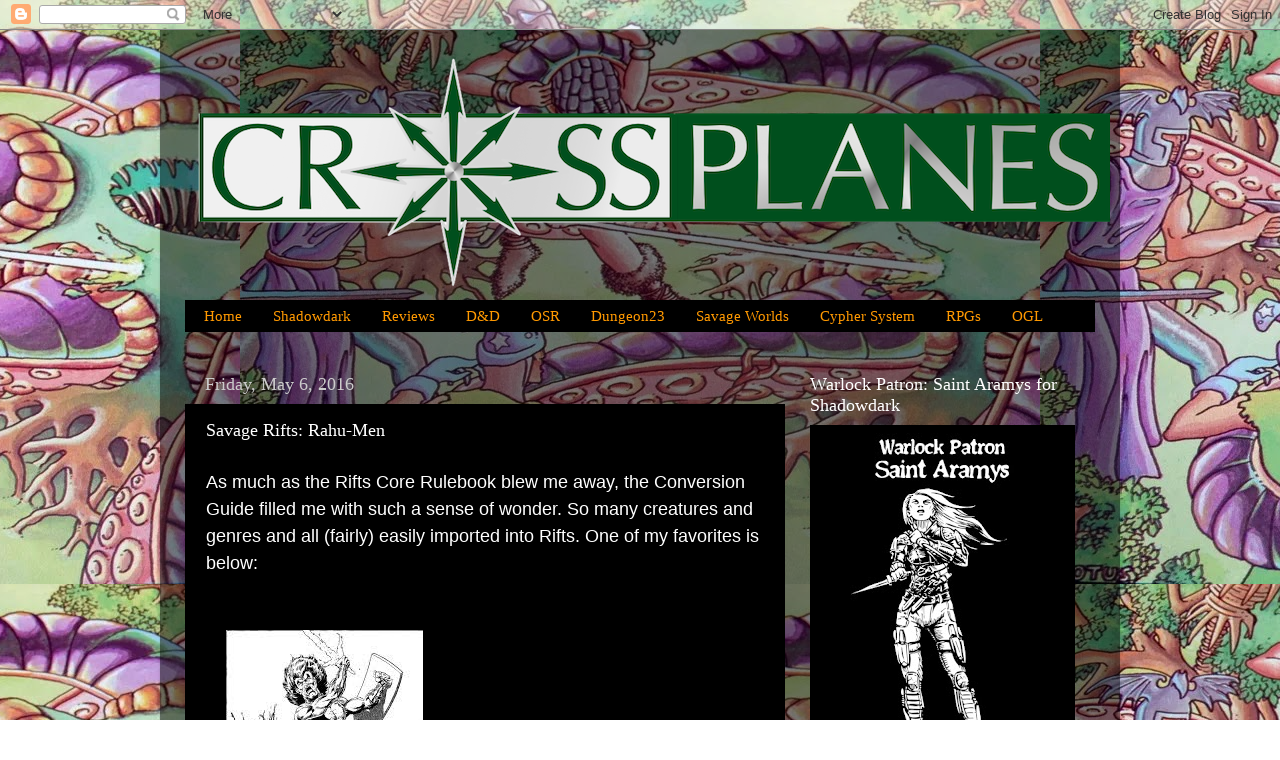

--- FILE ---
content_type: text/html; charset=UTF-8
request_url: https://www.crossplanes.com/2016/05/savage-rifts-rahu-men.html
body_size: 33083
content:
<!DOCTYPE html>
<html class='v2' dir='ltr' lang='en'>
<head>
<link href='https://www.blogger.com/static/v1/widgets/335934321-css_bundle_v2.css' rel='stylesheet' type='text/css'/>
<meta content='width=1100' name='viewport'/>
<meta content='text/html; charset=UTF-8' http-equiv='Content-Type'/>
<meta content='blogger' name='generator'/>
<link href='https://www.crossplanes.com/favicon.ico' rel='icon' type='image/x-icon'/>
<link href='http://www.crossplanes.com/2016/05/savage-rifts-rahu-men.html' rel='canonical'/>
<link rel="alternate" type="application/atom+xml" title="CROSS PLANES - Atom" href="https://www.crossplanes.com/feeds/posts/default" />
<link rel="alternate" type="application/rss+xml" title="CROSS PLANES - RSS" href="https://www.crossplanes.com/feeds/posts/default?alt=rss" />
<link rel="service.post" type="application/atom+xml" title="CROSS PLANES - Atom" href="https://www.blogger.com/feeds/6678893758046699062/posts/default" />

<link rel="alternate" type="application/atom+xml" title="CROSS PLANES - Atom" href="https://www.crossplanes.com/feeds/1465348014606947008/comments/default" />
<!--Can't find substitution for tag [blog.ieCssRetrofitLinks]-->
<link href='https://blogger.googleusercontent.com/img/b/R29vZ2xl/AVvXsEjdEYPidRcawHW-mKrUHyDGJSaCrvZ9K-N8_ACLNGxt_hMVUDOQE0tlU8wZQg9yDziQHSF3_qA-4yHs2XS8spGeU7mveT6t4ezeOaEglaG_yUMVPuIUB5cnVxhuC1sg8KuvIPr7QqIe8ug/s400/Unknown.jpeg' rel='image_src'/>
<meta content='http://www.crossplanes.com/2016/05/savage-rifts-rahu-men.html' property='og:url'/>
<meta content='Savage Rifts: Rahu-Men' property='og:title'/>
<meta content='A blog about Dungeons &amp; Dragons, Roleplaying Games, drawing board for my adventure ideas and a log of those adventures.' property='og:description'/>
<meta content='https://blogger.googleusercontent.com/img/b/R29vZ2xl/AVvXsEjdEYPidRcawHW-mKrUHyDGJSaCrvZ9K-N8_ACLNGxt_hMVUDOQE0tlU8wZQg9yDziQHSF3_qA-4yHs2XS8spGeU7mveT6t4ezeOaEglaG_yUMVPuIUB5cnVxhuC1sg8KuvIPr7QqIe8ug/w1200-h630-p-k-no-nu/Unknown.jpeg' property='og:image'/>
<title>CROSS PLANES: Savage Rifts: Rahu-Men</title>
<style id='page-skin-1' type='text/css'><!--
/*-----------------------------------------------
Blogger Template Style
Name:     Picture Window
Designer: Blogger
URL:      www.blogger.com
----------------------------------------------- */
/* Content
----------------------------------------------- */
body {
font: normal normal 20px Arial, Tahoma, Helvetica, FreeSans, sans-serif;
color: #FFFFFF;
background: #FFFFFF url(https://blogger.googleusercontent.com/img/a/AVvXsEgJZ3FoyshMIWlAF9zWW1a7VgM3KIN3VB2WLGRLIz2YzPw8wmh6M3ARKwpeq3pQeUXsYMN85T2Yl_i-CpajMAB7TXpuOJ8MU473UL--trUBixdY7oEqB81ec9FyJjvBpKNyhLJvrEMhCqO-s2gozPGDkqjWkyyh0wCijXBuFCYYBzrWjPK1ivE1rNNJ8kAH=s1600) repeat scroll top center;
}
html body .region-inner {
min-width: 0;
max-width: 100%;
width: auto;
}
.content-outer {
font-size: 90%;
}
a:link {
text-decoration:none;
color: #FFFFFF;
}
a:visited {
text-decoration:none;
color: #ff9900;
}
a:hover {
text-decoration:underline;
color: #ff9900;
}
.content-outer {
background: transparent url(https://resources.blogblog.com/blogblog/data/1kt/transparent/black50.png) repeat scroll top left;
-moz-border-radius: 0;
-webkit-border-radius: 0;
-goog-ms-border-radius: 0;
border-radius: 0;
-moz-box-shadow: 0 0 3px rgba(0, 0, 0, .15);
-webkit-box-shadow: 0 0 3px rgba(0, 0, 0, .15);
-goog-ms-box-shadow: 0 0 3px rgba(0, 0, 0, .15);
box-shadow: 0 0 3px rgba(0, 0, 0, .15);
margin: 0 auto;
}
.content-inner {
padding: 10px;
}
/* Header
----------------------------------------------- */
.header-outer {
background: transparent none repeat-x scroll top left;
_background-image: none;
color: #FFFFFF;
-moz-border-radius: 0;
-webkit-border-radius: 0;
-goog-ms-border-radius: 0;
border-radius: 0;
}
.Header img, .Header #header-inner {
-moz-border-radius: 0;
-webkit-border-radius: 0;
-goog-ms-border-radius: 0;
border-radius: 0;
}
.header-inner .Header .titlewrapper,
.header-inner .Header .descriptionwrapper {
padding-left: 30px;
padding-right: 30px;
}
.Header h1 {
font: normal normal 48px Arial, Tahoma, Helvetica, FreeSans, sans-serif;
text-shadow: 1px 1px 3px rgba(0, 0, 0, 0.3);
}
.Header h1 a {
color: #FFFFFF;
}
.Header .description {
font-size: 130%;
}
/* Tabs
----------------------------------------------- */
.tabs-inner {
margin: .5em 15px 1em;
padding: 0;
}
.tabs-inner .section {
margin: 0;
}
.tabs-inner .widget ul {
padding: 0;
background: #000000 none repeat scroll bottom;
-moz-border-radius: 0;
-webkit-border-radius: 0;
-goog-ms-border-radius: 0;
border-radius: 0;
}
.tabs-inner .widget li {
border: none;
}
.tabs-inner .widget li a {
display: inline-block;
padding: .5em 1em;
margin-right: 0;
color: #ff9900;
font: normal normal 15px Georgia, Utopia, 'Palatino Linotype', Palatino, serif;
-moz-border-radius: 0 0 0 0;
-webkit-border-top-left-radius: 0;
-webkit-border-top-right-radius: 0;
-goog-ms-border-radius: 0 0 0 0;
border-radius: 0 0 0 0;
background: transparent none no-repeat scroll top left;
border-right: 1px solid #000000;
}
.tabs-inner .widget li:first-child a {
padding-left: 1.25em;
-moz-border-radius-topleft: 0;
-moz-border-radius-bottomleft: 0;
-webkit-border-top-left-radius: 0;
-webkit-border-bottom-left-radius: 0;
-goog-ms-border-top-left-radius: 0;
-goog-ms-border-bottom-left-radius: 0;
border-top-left-radius: 0;
border-bottom-left-radius: 0;
}
.tabs-inner .widget li.selected a,
.tabs-inner .widget li a:hover {
position: relative;
z-index: 1;
background: #860008 none repeat scroll bottom;
color: #ffffff;
-moz-box-shadow: 0 0 0 rgba(0, 0, 0, .15);
-webkit-box-shadow: 0 0 0 rgba(0, 0, 0, .15);
-goog-ms-box-shadow: 0 0 0 rgba(0, 0, 0, .15);
box-shadow: 0 0 0 rgba(0, 0, 0, .15);
}
/* Headings
----------------------------------------------- */
h2 {
font: normal normal 18px Georgia, Utopia, 'Palatino Linotype', Palatino, serif;
text-transform: none;
color: #ffffff;
margin: .5em 0;
}
/* Main
----------------------------------------------- */
.main-outer {
background: transparent none repeat scroll top center;
-moz-border-radius: 0 0 0 0;
-webkit-border-top-left-radius: 0;
-webkit-border-top-right-radius: 0;
-webkit-border-bottom-left-radius: 0;
-webkit-border-bottom-right-radius: 0;
-goog-ms-border-radius: 0 0 0 0;
border-radius: 0 0 0 0;
-moz-box-shadow: 0 0 0 rgba(0, 0, 0, .15);
-webkit-box-shadow: 0 0 0 rgba(0, 0, 0, .15);
-goog-ms-box-shadow: 0 0 0 rgba(0, 0, 0, .15);
box-shadow: 0 0 0 rgba(0, 0, 0, .15);
}
.main-inner {
padding: 15px 20px 20px;
}
.main-inner .column-center-inner {
padding: 0 0;
}
.main-inner .column-left-inner {
padding-left: 0;
}
.main-inner .column-right-inner {
padding-right: 0;
}
/* Posts
----------------------------------------------- */
h3.post-title {
margin: 0;
font: normal normal 18px Georgia, Utopia, 'Palatino Linotype', Palatino, serif;
}
.comments h4 {
margin: 1em 0 0;
font: normal normal 18px Georgia, Utopia, 'Palatino Linotype', Palatino, serif;
}
.date-header span {
color: #cccccc;
}
.post-outer {
background-color: #000000;
border: solid 1px rgba(0,0,0,0);
-moz-border-radius: 0;
-webkit-border-radius: 0;
border-radius: 0;
-goog-ms-border-radius: 0;
padding: 15px 20px;
margin: 0 -20px 20px;
}
.post-body {
line-height: 1.4;
font-size: 110%;
position: relative;
}
.post-header {
margin: 0 0 1.5em;
color: #888888;
line-height: 1.6;
}
.post-footer {
margin: .5em 0 0;
color: #888888;
line-height: 1.6;
}
#blog-pager {
font-size: 140%
}
#comments .comment-author {
padding-top: 1.5em;
border-top: dashed 1px #ccc;
border-top: dashed 1px rgba(128, 128, 128, .5);
background-position: 0 1.5em;
}
#comments .comment-author:first-child {
padding-top: 0;
border-top: none;
}
.avatar-image-container {
margin: .2em 0 0;
}
/* Comments
----------------------------------------------- */
.comments .comments-content .icon.blog-author {
background-repeat: no-repeat;
background-image: url([data-uri]);
}
.comments .comments-content .loadmore a {
border-top: 1px solid #ff9900;
border-bottom: 1px solid #ff9900;
}
.comments .continue {
border-top: 2px solid #ff9900;
}
/* Widgets
----------------------------------------------- */
.widget ul, .widget #ArchiveList ul.flat {
padding: 0;
list-style: none;
}
.widget ul li, .widget #ArchiveList ul.flat li {
border-top: dashed 1px #ccc;
border-top: dashed 1px rgba(128, 128, 128, .5);
}
.widget ul li:first-child, .widget #ArchiveList ul.flat li:first-child {
border-top: none;
}
.widget .post-body ul {
list-style: disc;
}
.widget .post-body ul li {
border: none;
}
/* Footer
----------------------------------------------- */
.footer-outer {
color:#cccccc;
background: transparent none repeat scroll top center;
-moz-border-radius: 0 0 0 0;
-webkit-border-top-left-radius: 0;
-webkit-border-top-right-radius: 0;
-webkit-border-bottom-left-radius: 0;
-webkit-border-bottom-right-radius: 0;
-goog-ms-border-radius: 0 0 0 0;
border-radius: 0 0 0 0;
-moz-box-shadow: 0 0 0 rgba(0, 0, 0, .15);
-webkit-box-shadow: 0 0 0 rgba(0, 0, 0, .15);
-goog-ms-box-shadow: 0 0 0 rgba(0, 0, 0, .15);
box-shadow: 0 0 0 rgba(0, 0, 0, .15);
}
.footer-inner {
padding: 10px 20px 20px;
}
.footer-outer a {
color: #ff9900;
}
.footer-outer a:visited {
color: #dd7700;
}
.footer-outer a:hover {
color: #ffaa00;
}
.footer-outer .widget h2 {
color: #ffffff;
}
/* Mobile
----------------------------------------------- */
html body.mobile {
height: auto;
}
html body.mobile {
min-height: 480px;
background-size: 100% auto;
}
.mobile .body-fauxcolumn-outer {
background: transparent none repeat scroll top left;
}
html .mobile .mobile-date-outer, html .mobile .blog-pager {
border-bottom: none;
background: transparent none repeat scroll top center;
margin-bottom: 10px;
}
.mobile .date-outer {
background: transparent none repeat scroll top center;
}
.mobile .header-outer, .mobile .main-outer,
.mobile .post-outer, .mobile .footer-outer {
-moz-border-radius: 0;
-webkit-border-radius: 0;
-goog-ms-border-radius: 0;
border-radius: 0;
}
.mobile .content-outer,
.mobile .main-outer,
.mobile .post-outer {
background: inherit;
border: none;
}
.mobile .content-outer {
font-size: 100%;
}
.mobile-link-button {
background-color: #FFFFFF;
}
.mobile-link-button a:link, .mobile-link-button a:visited {
color: #000000;
}
.mobile-index-contents {
color: #FFFFFF;
}
.mobile .tabs-inner .PageList .widget-content {
background: #860008 none repeat scroll bottom;
color: #ffffff;
}
.mobile .tabs-inner .PageList .widget-content .pagelist-arrow {
border-left: 1px solid #000000;
}

--></style>
<style id='template-skin-1' type='text/css'><!--
body {
min-width: 960px;
}
.content-outer, .content-fauxcolumn-outer, .region-inner {
min-width: 960px;
max-width: 960px;
_width: 960px;
}
.main-inner .columns {
padding-left: 0;
padding-right: 310px;
}
.main-inner .fauxcolumn-center-outer {
left: 0;
right: 310px;
/* IE6 does not respect left and right together */
_width: expression(this.parentNode.offsetWidth -
parseInt("0") -
parseInt("310px") + 'px');
}
.main-inner .fauxcolumn-left-outer {
width: 0;
}
.main-inner .fauxcolumn-right-outer {
width: 310px;
}
.main-inner .column-left-outer {
width: 0;
right: 100%;
margin-left: -0;
}
.main-inner .column-right-outer {
width: 310px;
margin-right: -310px;
}
#layout {
min-width: 0;
}
#layout .content-outer {
min-width: 0;
width: 800px;
}
#layout .region-inner {
min-width: 0;
width: auto;
}
body#layout div.add_widget {
padding: 8px;
}
body#layout div.add_widget a {
margin-left: 32px;
}
--></style>
<style>
    body {background-image:url(https\:\/\/blogger.googleusercontent.com\/img\/a\/AVvXsEgJZ3FoyshMIWlAF9zWW1a7VgM3KIN3VB2WLGRLIz2YzPw8wmh6M3ARKwpeq3pQeUXsYMN85T2Yl_i-CpajMAB7TXpuOJ8MU473UL--trUBixdY7oEqB81ec9FyJjvBpKNyhLJvrEMhCqO-s2gozPGDkqjWkyyh0wCijXBuFCYYBzrWjPK1ivE1rNNJ8kAH=s1600);}
    
@media (max-width: 200px) { body {background-image:url(https\:\/\/blogger.googleusercontent.com\/img\/a\/AVvXsEgJZ3FoyshMIWlAF9zWW1a7VgM3KIN3VB2WLGRLIz2YzPw8wmh6M3ARKwpeq3pQeUXsYMN85T2Yl_i-CpajMAB7TXpuOJ8MU473UL--trUBixdY7oEqB81ec9FyJjvBpKNyhLJvrEMhCqO-s2gozPGDkqjWkyyh0wCijXBuFCYYBzrWjPK1ivE1rNNJ8kAH=w200);}}
@media (max-width: 400px) and (min-width: 201px) { body {background-image:url(https\:\/\/blogger.googleusercontent.com\/img\/a\/AVvXsEgJZ3FoyshMIWlAF9zWW1a7VgM3KIN3VB2WLGRLIz2YzPw8wmh6M3ARKwpeq3pQeUXsYMN85T2Yl_i-CpajMAB7TXpuOJ8MU473UL--trUBixdY7oEqB81ec9FyJjvBpKNyhLJvrEMhCqO-s2gozPGDkqjWkyyh0wCijXBuFCYYBzrWjPK1ivE1rNNJ8kAH=w400);}}
@media (max-width: 800px) and (min-width: 401px) { body {background-image:url(https\:\/\/blogger.googleusercontent.com\/img\/a\/AVvXsEgJZ3FoyshMIWlAF9zWW1a7VgM3KIN3VB2WLGRLIz2YzPw8wmh6M3ARKwpeq3pQeUXsYMN85T2Yl_i-CpajMAB7TXpuOJ8MU473UL--trUBixdY7oEqB81ec9FyJjvBpKNyhLJvrEMhCqO-s2gozPGDkqjWkyyh0wCijXBuFCYYBzrWjPK1ivE1rNNJ8kAH=w800);}}
@media (max-width: 1200px) and (min-width: 801px) { body {background-image:url(https\:\/\/blogger.googleusercontent.com\/img\/a\/AVvXsEgJZ3FoyshMIWlAF9zWW1a7VgM3KIN3VB2WLGRLIz2YzPw8wmh6M3ARKwpeq3pQeUXsYMN85T2Yl_i-CpajMAB7TXpuOJ8MU473UL--trUBixdY7oEqB81ec9FyJjvBpKNyhLJvrEMhCqO-s2gozPGDkqjWkyyh0wCijXBuFCYYBzrWjPK1ivE1rNNJ8kAH=w1200);}}
/* Last tag covers anything over one higher than the previous max-size cap. */
@media (min-width: 1201px) { body {background-image:url(https\:\/\/blogger.googleusercontent.com\/img\/a\/AVvXsEgJZ3FoyshMIWlAF9zWW1a7VgM3KIN3VB2WLGRLIz2YzPw8wmh6M3ARKwpeq3pQeUXsYMN85T2Yl_i-CpajMAB7TXpuOJ8MU473UL--trUBixdY7oEqB81ec9FyJjvBpKNyhLJvrEMhCqO-s2gozPGDkqjWkyyh0wCijXBuFCYYBzrWjPK1ivE1rNNJ8kAH=w1600);}}
  </style>
<script type='text/javascript'>
        (function(i,s,o,g,r,a,m){i['GoogleAnalyticsObject']=r;i[r]=i[r]||function(){
        (i[r].q=i[r].q||[]).push(arguments)},i[r].l=1*new Date();a=s.createElement(o),
        m=s.getElementsByTagName(o)[0];a.async=1;a.src=g;m.parentNode.insertBefore(a,m)
        })(window,document,'script','https://www.google-analytics.com/analytics.js','ga');
        ga('create', 'UA-62000367-1', 'auto', 'blogger');
        ga('blogger.send', 'pageview');
      </script>
<link href='https://www.blogger.com/dyn-css/authorization.css?targetBlogID=6678893758046699062&amp;zx=b022a39f-588a-496f-81fc-82955e10d0a8' media='none' onload='if(media!=&#39;all&#39;)media=&#39;all&#39;' rel='stylesheet'/><noscript><link href='https://www.blogger.com/dyn-css/authorization.css?targetBlogID=6678893758046699062&amp;zx=b022a39f-588a-496f-81fc-82955e10d0a8' rel='stylesheet'/></noscript>
<meta name='google-adsense-platform-account' content='ca-host-pub-1556223355139109'/>
<meta name='google-adsense-platform-domain' content='blogspot.com'/>

<!-- data-ad-client=ca-pub-4780360973901369 -->

</head>
<body class='loading variant-screen'>
<div class='navbar section' id='navbar' name='Navbar'><div class='widget Navbar' data-version='1' id='Navbar1'><script type="text/javascript">
    function setAttributeOnload(object, attribute, val) {
      if(window.addEventListener) {
        window.addEventListener('load',
          function(){ object[attribute] = val; }, false);
      } else {
        window.attachEvent('onload', function(){ object[attribute] = val; });
      }
    }
  </script>
<div id="navbar-iframe-container"></div>
<script type="text/javascript" src="https://apis.google.com/js/platform.js"></script>
<script type="text/javascript">
      gapi.load("gapi.iframes:gapi.iframes.style.bubble", function() {
        if (gapi.iframes && gapi.iframes.getContext) {
          gapi.iframes.getContext().openChild({
              url: 'https://www.blogger.com/navbar/6678893758046699062?po\x3d1465348014606947008\x26origin\x3dhttps://www.crossplanes.com',
              where: document.getElementById("navbar-iframe-container"),
              id: "navbar-iframe"
          });
        }
      });
    </script><script type="text/javascript">
(function() {
var script = document.createElement('script');
script.type = 'text/javascript';
script.src = '//pagead2.googlesyndication.com/pagead/js/google_top_exp.js';
var head = document.getElementsByTagName('head')[0];
if (head) {
head.appendChild(script);
}})();
</script>
</div></div>
<div class='body-fauxcolumns'>
<div class='fauxcolumn-outer body-fauxcolumn-outer'>
<div class='cap-top'>
<div class='cap-left'></div>
<div class='cap-right'></div>
</div>
<div class='fauxborder-left'>
<div class='fauxborder-right'></div>
<div class='fauxcolumn-inner'>
</div>
</div>
<div class='cap-bottom'>
<div class='cap-left'></div>
<div class='cap-right'></div>
</div>
</div>
</div>
<div class='content'>
<div class='content-fauxcolumns'>
<div class='fauxcolumn-outer content-fauxcolumn-outer'>
<div class='cap-top'>
<div class='cap-left'></div>
<div class='cap-right'></div>
</div>
<div class='fauxborder-left'>
<div class='fauxborder-right'></div>
<div class='fauxcolumn-inner'>
</div>
</div>
<div class='cap-bottom'>
<div class='cap-left'></div>
<div class='cap-right'></div>
</div>
</div>
</div>
<div class='content-outer'>
<div class='content-cap-top cap-top'>
<div class='cap-left'></div>
<div class='cap-right'></div>
</div>
<div class='fauxborder-left content-fauxborder-left'>
<div class='fauxborder-right content-fauxborder-right'></div>
<div class='content-inner'>
<header>
<div class='header-outer'>
<div class='header-cap-top cap-top'>
<div class='cap-left'></div>
<div class='cap-right'></div>
</div>
<div class='fauxborder-left header-fauxborder-left'>
<div class='fauxborder-right header-fauxborder-right'></div>
<div class='region-inner header-inner'>
<div class='header section' id='header' name='Header'><div class='widget Header' data-version='1' id='Header1'>
<div id='header-inner'>
<a href='https://www.crossplanes.com/' style='display: block'>
<img alt='CROSS PLANES' height='251px; ' id='Header1_headerimg' src='https://blogger.googleusercontent.com/img/b/R29vZ2xl/AVvXsEiAiNaYMbycdyCb6-hVb-IcsA-T5nIkgDWl3r3QpVfZeZnJxBlaIfmvo-aLnwRlHVOjFLxY1ed3R1nmHwBBeLKGsSAeOrLXrjFJQFWqb1a2F1g52pOjzZPwN05M8W3BndHXJqq8oJMhZEM/s1600/LOGO+copy+18.png' style='display: block' width='969px; '/>
</a>
</div>
</div></div>
</div>
</div>
<div class='header-cap-bottom cap-bottom'>
<div class='cap-left'></div>
<div class='cap-right'></div>
</div>
</div>
</header>
<div class='tabs-outer'>
<div class='tabs-cap-top cap-top'>
<div class='cap-left'></div>
<div class='cap-right'></div>
</div>
<div class='fauxborder-left tabs-fauxborder-left'>
<div class='fauxborder-right tabs-fauxborder-right'></div>
<div class='region-inner tabs-inner'>
<div class='tabs section' id='crosscol' name='Cross-Column'><div class='widget PageList' data-version='1' id='PageList1'>
<h2>Pages</h2>
<div class='widget-content'>
<ul>
<li>
<a href='http://www.crossplanes.com/'>Home</a>
</li>
<li>
<a href='https://www.crossplanes.com/search/label/Shadowdark'>Shadowdark</a>
</li>
<li>
<a href='http://www.crossplanes.com/search/label/Reviews'>Reviews</a>
</li>
<li>
<a href='http://www.crossplanes.com/search/label/DnD'>D&D</a>
</li>
<li>
<a href='http://www.crossplanes.com/search/label/OSR'>OSR</a>
</li>
<li>
<a href='http://www.crossplanes.com/search/label/Dungeon23'>Dungeon23</a>
</li>
<li>
<a href='http://www.crossplanes.com/search/label/Savage%20Worlds'>Savage Worlds</a>
</li>
<li>
<a href='http://www.crossplanes.com/search/label/Cypher%20System'>Cypher System</a>
</li>
<li>
<a href='http://www.crossplanes.com/p/blog-page_5.html'>RPGs</a>
</li>
<li>
<a href='http://crossplanes.blogspot.com/p/ogl.html'>OGL</a>
</li>
</ul>
<div class='clear'></div>
</div>
</div></div>
<div class='tabs no-items section' id='crosscol-overflow' name='Cross-Column 2'></div>
</div>
</div>
<div class='tabs-cap-bottom cap-bottom'>
<div class='cap-left'></div>
<div class='cap-right'></div>
</div>
</div>
<div class='main-outer'>
<div class='main-cap-top cap-top'>
<div class='cap-left'></div>
<div class='cap-right'></div>
</div>
<div class='fauxborder-left main-fauxborder-left'>
<div class='fauxborder-right main-fauxborder-right'></div>
<div class='region-inner main-inner'>
<div class='columns fauxcolumns'>
<div class='fauxcolumn-outer fauxcolumn-center-outer'>
<div class='cap-top'>
<div class='cap-left'></div>
<div class='cap-right'></div>
</div>
<div class='fauxborder-left'>
<div class='fauxborder-right'></div>
<div class='fauxcolumn-inner'>
</div>
</div>
<div class='cap-bottom'>
<div class='cap-left'></div>
<div class='cap-right'></div>
</div>
</div>
<div class='fauxcolumn-outer fauxcolumn-left-outer'>
<div class='cap-top'>
<div class='cap-left'></div>
<div class='cap-right'></div>
</div>
<div class='fauxborder-left'>
<div class='fauxborder-right'></div>
<div class='fauxcolumn-inner'>
</div>
</div>
<div class='cap-bottom'>
<div class='cap-left'></div>
<div class='cap-right'></div>
</div>
</div>
<div class='fauxcolumn-outer fauxcolumn-right-outer'>
<div class='cap-top'>
<div class='cap-left'></div>
<div class='cap-right'></div>
</div>
<div class='fauxborder-left'>
<div class='fauxborder-right'></div>
<div class='fauxcolumn-inner'>
</div>
</div>
<div class='cap-bottom'>
<div class='cap-left'></div>
<div class='cap-right'></div>
</div>
</div>
<!-- corrects IE6 width calculation -->
<div class='columns-inner'>
<div class='column-center-outer'>
<div class='column-center-inner'>
<div class='main section' id='main' name='Main'><div class='widget Blog' data-version='1' id='Blog1'>
<div class='blog-posts hfeed'>

          <div class="date-outer">
        
<h2 class='date-header'><span>Friday, May 6, 2016</span></h2>

          <div class="date-posts">
        
<div class='post-outer'>
<div class='post hentry uncustomized-post-template' itemprop='blogPost' itemscope='itemscope' itemtype='http://schema.org/BlogPosting'>
<meta content='https://blogger.googleusercontent.com/img/b/R29vZ2xl/AVvXsEjdEYPidRcawHW-mKrUHyDGJSaCrvZ9K-N8_ACLNGxt_hMVUDOQE0tlU8wZQg9yDziQHSF3_qA-4yHs2XS8spGeU7mveT6t4ezeOaEglaG_yUMVPuIUB5cnVxhuC1sg8KuvIPr7QqIe8ug/s400/Unknown.jpeg' itemprop='image_url'/>
<meta content='6678893758046699062' itemprop='blogId'/>
<meta content='1465348014606947008' itemprop='postId'/>
<a name='1465348014606947008'></a>
<h3 class='post-title entry-title' itemprop='name'>
Savage Rifts: Rahu-Men
</h3>
<div class='post-header'>
<div class='post-header-line-1'></div>
</div>
<div class='post-body entry-content' id='post-body-1465348014606947008' itemprop='description articleBody'>
<div class="separator" style="clear: both;">
<span style="font-size: large;">As much as the Rifts Core Rulebook blew me away, the Conversion Guide filled me with such a sense of wonder. So many creatures and genres and all (fairly) easily imported into Rifts. One of my favorites is below:</span></div>
<div class="separator" style="clear: both;">
<span style="font-size: large;"><br /></span></div>
<div class="separator" style="clear: both;">
<span style="font-size: large;"><br /></span><a href="https://blogger.googleusercontent.com/img/b/R29vZ2xl/AVvXsEjdEYPidRcawHW-mKrUHyDGJSaCrvZ9K-N8_ACLNGxt_hMVUDOQE0tlU8wZQg9yDziQHSF3_qA-4yHs2XS8spGeU7mveT6t4ezeOaEglaG_yUMVPuIUB5cnVxhuC1sg8KuvIPr7QqIe8ug/s1600/Unknown.jpeg" imageanchor="1" style="margin-left: 1em; margin-right: 1em;"><img border="0" src="https://blogger.googleusercontent.com/img/b/R29vZ2xl/AVvXsEjdEYPidRcawHW-mKrUHyDGJSaCrvZ9K-N8_ACLNGxt_hMVUDOQE0tlU8wZQg9yDziQHSF3_qA-4yHs2XS8spGeU7mveT6t4ezeOaEglaG_yUMVPuIUB5cnVxhuC1sg8KuvIPr7QqIe8ug/s400/Unknown.jpeg" /></a></div>
<div class="separator" style="clear: both; text-align: center;">
<br /></div>
<div class="separator" style="clear: both; text-align: center;">
<br /></div>
<div>
<span style="font-size: large;"><br /></span>
<br />
<div style="margin: 0px;">
<div style="margin: 0px;">
<b><span style="font-size: large;">RAHU-MEN &nbsp;</span></b></div>
</div>
<br />
<div style="margin: 0px;">
<span style="font-size: large;"><b>Attributes:</b>&nbsp;Agility d6, Smarts d8, Spirit d6, Strength d10, Vigor d8</span></div>
<div style="margin: 0px;">
<br /></div>
<div>
<div style="margin: 0px;">
<span style="font-size: large;"><b>Skills:</b>&nbsp;Fighting d10, Shooting d6, Taunt d6</span><br />
<span style="font-size: large;"><br /></span>
<span style="font-size: large;"><b>Equipment</b></span><br />
<div style="margin: 0px;">
<span style="font-size: large;"><b>Laser Pistol x2</b>&nbsp; <i>Range</i>&nbsp;15/30/60 &nbsp; &nbsp;<i>Damage</i>&nbsp;1-3d6 &nbsp; &nbsp;<i>RoF</i>&nbsp;1&nbsp; &nbsp;&nbsp;</span><br />
<span style="font-size: large;"><span style="font-size: medium;">&nbsp; &nbsp; &nbsp; &nbsp; &nbsp; &nbsp; &nbsp; &nbsp; &nbsp; &nbsp; &nbsp; &nbsp; &nbsp;<i>Shots</i>&nbsp;24 &nbsp; &nbsp;</span><i>Notes</i>&nbsp;Auto, Heavy Weapon&nbsp;</span></div>
<div style="margin: 0px;">
<span style="font-size: large;"><br /></span></div>
<span style="font-size: large;"></span><br />
<div style="margin: 0px;">
<div style="margin: 0px;">
<span style="font-size: large;"><b>Laser Sword x2</b>&nbsp;&nbsp;<i>Damage</i>&nbsp;Str + 1d6 +1d8 Mega Damage &nbsp;</span></div>
<div style="margin: 0px;">
<span style="font-size: large;">&nbsp; &nbsp; &nbsp; &nbsp; &nbsp; &nbsp; &nbsp; &nbsp; &nbsp; &nbsp; &nbsp; &nbsp; &nbsp; &nbsp;<i>Notes</i></span><span style="font-size: large;">&nbsp;AP 2, Can't Be Thrown</span></div>
</div>
</div>
</div>
<span style="font-size: large;"></span><br />
<span style="font-size: large;"></span><br />
<div>
<div style="margin: 0px;">
<span style="font-size: large;"><b>Pace:</b>&nbsp;8 (d10 run);&nbsp;<b>Parry:</b>&nbsp;7;&nbsp;<b>Toughness:</b>&nbsp;9 (+3) M.D.C.</span></div>
<div style="margin: 0px;">
<br /></div>
<div style="margin: 0px;">
<span style="font-size: large;"><b>Special Abilities</b>&nbsp;</span></div>
<div style="margin: 0px;">
<span style="font-size: large;">&#8226;&nbsp;<b>Melee&nbsp;</b>Str&nbsp;+ 1d4&nbsp;Mega Damage</span><br />
<span style="font-size: large;"><b>&#8226; Ambidextrous</b></span><br />
<b><span style="font-size: large;"></span></b><br />
<span style="font-size: large;"><b>&#8226; Florentine</b></span><br />
<span style="font-size: large;"><b>&#8226; Improved Counterattack</b></span><br />
<span style="font-size: large;"><b>&#8226; Improved First Strike</b></span><br />
<span style="font-size: large;"><b>&#8226; Improved Frenzy</b></span><br />
<span style="font-size: large;"><b>&#8226; Size </b>3</span><br />
<b><span style="font-size: large;">&#8226; Two-Fisted</span></b><br />
<br />
<div>
<span style="font-size: large;"><br /></span></div>
<div>
</div>
</div>
</div>
</div>
<div style='clear: both;'></div>
</div>
<div class='post-footer'>
<div class='post-footer-line post-footer-line-1'>
<span class='post-author vcard'>
By
<span class='fn' itemprop='author' itemscope='itemscope' itemtype='http://schema.org/Person'>
<meta content='https://www.blogger.com/profile/00258583245202567276' itemprop='url'/>
<a class='g-profile' href='https://www.blogger.com/profile/00258583245202567276' rel='author' title='author profile'>
<span itemprop='name'>Cross Planes</span>
</a>
</span>
</span>
<span class='post-timestamp'>
at
<meta content='http://www.crossplanes.com/2016/05/savage-rifts-rahu-men.html' itemprop='url'/>
<a class='timestamp-link' href='https://www.crossplanes.com/2016/05/savage-rifts-rahu-men.html' rel='bookmark' title='permanent link'><abbr class='published' itemprop='datePublished' title='2016-05-06T21:09:00-04:00'>May 06, 2016</abbr></a>
</span>
<span class='post-comment-link'>
</span>
<span class='post-icons'>
<span class='item-action'>
<a href='https://www.blogger.com/email-post/6678893758046699062/1465348014606947008' title='Email Post'>
<img alt='' class='icon-action' height='13' src='https://resources.blogblog.com/img/icon18_email.gif' width='18'/>
</a>
</span>
<span class='item-control blog-admin pid-1223638013'>
<a href='https://www.blogger.com/post-edit.g?blogID=6678893758046699062&postID=1465348014606947008&from=pencil' title='Edit Post'>
<img alt='' class='icon-action' height='18' src='https://resources.blogblog.com/img/icon18_edit_allbkg.gif' width='18'/>
</a>
</span>
</span>
<div class='post-share-buttons goog-inline-block'>
<a class='goog-inline-block share-button sb-email' href='https://www.blogger.com/share-post.g?blogID=6678893758046699062&postID=1465348014606947008&target=email' target='_blank' title='Email This'><span class='share-button-link-text'>Email This</span></a><a class='goog-inline-block share-button sb-blog' href='https://www.blogger.com/share-post.g?blogID=6678893758046699062&postID=1465348014606947008&target=blog' onclick='window.open(this.href, "_blank", "height=270,width=475"); return false;' target='_blank' title='BlogThis!'><span class='share-button-link-text'>BlogThis!</span></a><a class='goog-inline-block share-button sb-twitter' href='https://www.blogger.com/share-post.g?blogID=6678893758046699062&postID=1465348014606947008&target=twitter' target='_blank' title='Share to X'><span class='share-button-link-text'>Share to X</span></a><a class='goog-inline-block share-button sb-facebook' href='https://www.blogger.com/share-post.g?blogID=6678893758046699062&postID=1465348014606947008&target=facebook' onclick='window.open(this.href, "_blank", "height=430,width=640"); return false;' target='_blank' title='Share to Facebook'><span class='share-button-link-text'>Share to Facebook</span></a><a class='goog-inline-block share-button sb-pinterest' href='https://www.blogger.com/share-post.g?blogID=6678893758046699062&postID=1465348014606947008&target=pinterest' target='_blank' title='Share to Pinterest'><span class='share-button-link-text'>Share to Pinterest</span></a>
</div>
</div>
<div class='post-footer-line post-footer-line-2'>
<span class='post-labels'>
Labels:
<a href='https://www.crossplanes.com/search/label/Savage%20Rifts' rel='tag'>Savage Rifts</a>,
<a href='https://www.crossplanes.com/search/label/Savage%20Worlds' rel='tag'>Savage Worlds</a>
</span>
</div>
<div class='post-footer-line post-footer-line-3'>
<span class='post-location'>
</span>
</div>
</div>
</div>
<div class='comments' id='comments'>
<a name='comments'></a>
<h4>No comments:</h4>
<div id='Blog1_comments-block-wrapper'>
<dl class='avatar-comment-indent' id='comments-block'>
</dl>
</div>
<p class='comment-footer'>
<a href='https://www.blogger.com/comment/fullpage/post/6678893758046699062/1465348014606947008' onclick='javascript:window.open(this.href, "bloggerPopup", "toolbar=0,location=0,statusbar=1,menubar=0,scrollbars=yes,width=640,height=500"); return false;'>Post a Comment</a>
</p>
</div>
</div>

        </div></div>
      
</div>
<div class='blog-pager' id='blog-pager'>
<span id='blog-pager-newer-link'>
<a class='blog-pager-newer-link' href='https://www.crossplanes.com/2016/05/review-onedice-supers.html' id='Blog1_blog-pager-newer-link' title='Newer Post'>Newer Post</a>
</span>
<span id='blog-pager-older-link'>
<a class='blog-pager-older-link' href='https://www.crossplanes.com/2016/05/savage-rifts-invid-scout.html' id='Blog1_blog-pager-older-link' title='Older Post'>Older Post</a>
</span>
<a class='home-link' href='https://www.crossplanes.com/'>Home</a>
</div>
<div class='clear'></div>
<div class='post-feeds'>
<div class='feed-links'>
Subscribe to:
<a class='feed-link' href='https://www.crossplanes.com/feeds/1465348014606947008/comments/default' target='_blank' type='application/atom+xml'>Post Comments (Atom)</a>
</div>
</div>
</div><div class='widget FeaturedPost' data-version='1' id='FeaturedPost1'>
<div class='post-summary'>
<h3><a href='https://www.crossplanes.com/2026/01/hexenburg-session-3-megadungeon-for.html'>Hexenburg Session 3: A Megadungeon for Shadowdark</a></h3>
<p>
&#160;The session opened with the characters take a bit of time to check on &quot;astrological frequencies&quot; after their weird trip to anothe...
</p>
<img class='image' src='https://blogger.googleusercontent.com/img/a/AVvXsEian_5pfMWuw5EMfhbkAUJBAyTRiMJPKrKmKsmJkssP3mS0hoZFoWRLOi-fBMdaStX4GVs_hXA8lHcxCREM7goYnu3lQ--0Z6DnRB8UO6b7cRDxbhPaaui9GFr2WXqpNTN2dcKRr7spM2fTHUAnVu8JOcRxy2ehdJXsGfqD5bz929B7QrHMkW35hPajNhED=w305-h400'/>
</div>
<style type='text/css'>
    .image {
      width: 100%;
    }
  </style>
<div class='clear'></div>
</div></div>
</div>
</div>
<div class='column-left-outer'>
<div class='column-left-inner'>
<aside>
</aside>
</div>
</div>
<div class='column-right-outer'>
<div class='column-right-inner'>
<aside>
<div class='sidebar section' id='sidebar-right-1'><div class='widget Image' data-version='1' id='Image30'>
<h2>Warlock Patron: Saint Aramys for Shadowdark</h2>
<div class='widget-content'>
<a href='https://legacy.drivethrurpg.com/product/524877/Warlock-Patron-Saint-Aramys-for-the-Shadowdark-RPG?src=newest_since&affiliate_id=18983'>
<img alt='Warlock Patron: Saint Aramys for Shadowdark' height='343' id='Image30_img' src='https://blogger.googleusercontent.com/img/a/AVvXsEj12UA8lyVF3x4_EKnXe_jRt_pFga0M5f5SaQT6fathvnBJ_SeDse2IgXKsnStKK5HopLVDWPnkRJjypgGAjHgMPW_sgvxnjAbJyMlDUlflHgYMDES2uDEgfbBetWSSSkalF6i_qmtB50c7pCVlP0kmET1mQC0svErg5CgTLUVAaag0OihfG9VcU1ViWYDN=s343' width='265'/>
</a>
<br/>
<span class='caption'>She Empowers You to Hunt Undead</span>
</div>
<div class='clear'></div>
</div><div class='widget Image' data-version='1' id='Image29'>
<h2>Weapon Properties for Shadowdark</h2>
<div class='widget-content'>
<a href='https://www.drivethrurpg.com/en/product/517663/weapon-properties-for-the-shadowdark-rpg?src=newest_since&affiliate_id=18983'>
<img alt='Weapon Properties for Shadowdark' height='343' id='Image29_img' src='https://blogger.googleusercontent.com/img/a/AVvXsEg7PCgqqEupV307has6ptLaAD1XakWnInJ3YfJnj6qvtRodbmof0lxtfku6hJJoh1vdgNmLCWxAC2OwMTPW008isK5yVwQC5tkMr4To534xjKaQ0Lbc78r0RED6Ov-MuHzZ4lijP3QYZSIutxxA2BYXdVvpmjPa-1F55uA3-TPtUMv5smCmRx-EXuj4-4GR=s343' width='265'/>
</a>
<br/>
<span class='caption'>Inspired by 5.5's Weapon Masteries</span>
</div>
<div class='clear'></div>
</div><div class='widget Image' data-version='1' id='Image28'>
<h2>Folk Lore 2 for Shadowdark</h2>
<div class='widget-content'>
<a href='https://www.drivethrurpg.com/en/product/521519/folk-lore-2-11-additional-ancestries-for-the-shadowdark-rpg?src=newest_since&affiliate_id=18983'>
<img alt='Folk Lore 2 for Shadowdark' height='343' id='Image28_img' src='https://blogger.googleusercontent.com/img/a/AVvXsEjzd63Xqrdf07uBxiiRRT5PW8AXUKCgZHxaoz9aDhZFJDwLwLRkESy8tElYoNLF-4_4T07Ax_-9hAyOPt8KooS2J5hWNI3ge-2HrFfiSPy3PTDrxazKPkGe1BFw2XroZ0FfsmHlyRLyxUTTT8i-ZGTYbHLiGEzJhbRfEDXjZidx8KlBQiUuZYspcKibjiAD=s343' width='265'/>
</a>
<br/>
<span class='caption'>11 Additional Ancestries</span>
</div>
<div class='clear'></div>
</div><div class='widget Image' data-version='1' id='Image27'>
<h2>Folk Lore for the Shadowdark RPG</h2>
<div class='widget-content'>
<a href='https://www.drivethrurpg.com/product/415611/Folk-Lore-Additional-Classes-for-the-Shadowark-RPG?src=newest_since&affiliate_id=18983'>
<img alt='Folk Lore for the Shadowdark RPG' height='343' id='Image27_img' src='https://blogger.googleusercontent.com/img/a/AVvXsEiopi4HHxlu4mfYC_6vBtEjkFnTk_WFVQWUtpgZAS7U-vbhZ69pJFWn_MtYS-MJTkfUTaluW9E40bZjQMhI1wdASKpEpZB838I6NRR8woP-ckgeTp6GFaUgaNXigXb1houtXkudXBDtRleNMlsc5r_36pzqGOIn8Hq4EvQAjN6SgmuGF8D14loar-8MWtrg=s343' width='265'/>
</a>
<br/>
<span class='caption'>6 Additional Ancestries</span>
</div>
<div class='clear'></div>
</div><div class='widget Image' data-version='1' id='Image26'>
<h2>Foelio for Cepheus Sorcerey &amp; Barbaric!</h2>
<div class='widget-content'>
<a href='https://www.drivethrurpg.com/product/355050/Foelio-for-the-Quantum-Engine-Cepheus-Sorcery--Barbaric&affiliate_id=18983'>
<img alt='Foelio for Cepheus Sorcerey &amp; Barbaric!' height='343' id='Image26_img' src='https://blogger.googleusercontent.com/img/b/R29vZ2xl/AVvXsEgWYHXjxrGzqsi-zqX9KYhmguZqy8O970lBzu9bscwjy6Wl_HCNS_ynVY1mN9mRlmftLgL_Rw7zPquNpjSXt84IJOipD9jZ_NPu15L7Mdr4eTu5j8TBMKtIwEpu7OyMU-Xa1GNtVdsr5IdV/s1600/355050.png' width='265'/>
</a>
<br/>
<span class='caption'>27 Antagonists for your game.</span>
</div>
<div class='clear'></div>
</div><div class='widget Followers' data-version='1' id='Followers1'>
<h2 class='title'>Followers</h2>
<div class='widget-content'>
<div id='Followers1-wrapper'>
<div style='margin-right:2px;'>
<div><script type="text/javascript" src="https://apis.google.com/js/platform.js"></script>
<div id="followers-iframe-container"></div>
<script type="text/javascript">
    window.followersIframe = null;
    function followersIframeOpen(url) {
      gapi.load("gapi.iframes", function() {
        if (gapi.iframes && gapi.iframes.getContext) {
          window.followersIframe = gapi.iframes.getContext().openChild({
            url: url,
            where: document.getElementById("followers-iframe-container"),
            messageHandlersFilter: gapi.iframes.CROSS_ORIGIN_IFRAMES_FILTER,
            messageHandlers: {
              '_ready': function(obj) {
                window.followersIframe.getIframeEl().height = obj.height;
              },
              'reset': function() {
                window.followersIframe.close();
                followersIframeOpen("https://www.blogger.com/followers/frame/6678893758046699062?colors\x3dCgt0cmFuc3BhcmVudBILdHJhbnNwYXJlbnQaByNGRkZGRkYiByNGRkZGRkYqC3RyYW5zcGFyZW50MgcjZmZmZmZmOgcjRkZGRkZGQgcjRkZGRkZGSgcjMDAwMDAwUgcjRkZGRkZGWgt0cmFuc3BhcmVudA%3D%3D\x26pageSize\x3d21\x26hl\x3den\x26origin\x3dhttps://www.crossplanes.com");
              },
              'open': function(url) {
                window.followersIframe.close();
                followersIframeOpen(url);
              }
            }
          });
        }
      });
    }
    followersIframeOpen("https://www.blogger.com/followers/frame/6678893758046699062?colors\x3dCgt0cmFuc3BhcmVudBILdHJhbnNwYXJlbnQaByNGRkZGRkYiByNGRkZGRkYqC3RyYW5zcGFyZW50MgcjZmZmZmZmOgcjRkZGRkZGQgcjRkZGRkZGSgcjMDAwMDAwUgcjRkZGRkZGWgt0cmFuc3BhcmVudA%3D%3D\x26pageSize\x3d21\x26hl\x3den\x26origin\x3dhttps://www.crossplanes.com");
  </script></div>
</div>
</div>
<div class='clear'></div>
</div>
</div><div class='widget HTML' data-version='1' id='HTML5'>
<h2 class='title'>Contact Me</h2>
<div class='widget-content'>
<a href='https://twitter.com/sunsword/' target='_blank'><img alt='twitter' src="https://blogger.googleusercontent.com/img/b/R29vZ2xl/AVvXsEhX_aUjI7Lq1xQyle3-7SCZrsUwSx83gjg0_Xng0rGq3OBck2PPLFvax8RZsXRZ1VEGNjnl-7RmWzFVqMsNUDKFwTfhd0WgnXaAUpfnnSR0MYkmdSMU4TbP-s1GyNAa3bhntcldCAdOQTnh/s0/twitter.png" title='twitter'/></a><a href='https://www.facebook.com/mark.a.craddock' target='_blank'><img alt='facebook' src="https://blogger.googleusercontent.com/img/b/R29vZ2xl/AVvXsEgM8sl86GO14VhZZmG-ZKlJrz7xGTgmf7la38iNZTg3MuRkmEF5AeGaKf686yhg2-iq307L5ku3RSCKTN9YC9dx_iaO0rVc8vYLa9T2n6jq7FnqcITNpgqBTsb3PIc6Y69IaF05HVIoFutn/s0/facebook.png" title='facebook'/></a><a href='https://plus.google.com/+MarkCraddock/posts' target='_blank'><img alt='google plus' src="https://blogger.googleusercontent.com/img/b/R29vZ2xl/AVvXsEiZIVOu7HeNubhgG8wApoaAewlf1ZUKLdAA0apK0uouc4DBlTz0lA7FJTQaAdxjaexqEmFWXhC5NKxJQR7ePh_DEjpIJDa4UEMypS9KVFtz7xCihp7VjnDSqbcxDAhhWLdgoR0vYJn5hS5R/s0/gplus.png" title='google plus'/></a><a href='https://www.linkedin.com/people/pymk?mboxItemGID=I5994744929690091520_500&senderID=27816836&ref=global-nav&authToken=GyJ1&trk=global_nav_inv_accept&report%2Esuccess=[base64]' target='_blank'><img alt='linkedin' src="https://blogger.googleusercontent.com/img/b/R29vZ2xl/AVvXsEiPKl18yDn6LPPmyxpvI99WyW_L4dKwsA6tlgJpC-5JqEsxlG5nilKANOESf9y_JEGmIUyuAVoMi_Akc7li4eqbXvu_kgIYPtCf26z02vwc5kKWIi4B9Bn2rsGDZaR0hScCACMIoUTZjvzu/s0/linkedin.png" title='linkedin'/></a><a href='http://feeds.feedburner.com/blogspot/hSlqu' target='_blank'><img alt='rss feed' src="https://blogger.googleusercontent.com/img/b/R29vZ2xl/AVvXsEiN63Ynd4jYLS6-z37cgEU69O3aFkFrmEV0-tQ-cwHeSFm17Rtz4Lru_qDNZeVoP5QdR8cRK068s_wUMDJ3K20WCHihrf3CzMT8-owpv4EUC4QvU20G2fbMaeDd6OaMFG71On-LGNGTE8ot/s0/rss.png" title='rss feed'/></a><a href='mailto:mark@crossplanes.com' target='_blank'><img alt='email' src="https://blogger.googleusercontent.com/img/b/R29vZ2xl/AVvXsEjSx5lZ4paYF9SOZuTaRMUOQBpE6AU75vc4JDyKB74Gti3z3lO8UFJm7mVqOxSg6607Vr5wgcciqKGwAw_LEpbNdyXG7R_Mmd0AzSXJQZivn5kHJKXcsyjBQ1vXwE2RCz3GYUGIqxuOTq26/s0/email.png" title='email'/></a>
</div>
<div class='clear'></div>
</div><div class='widget Subscribe' data-version='1' id='Subscribe1'>
<div style='white-space:nowrap'>
<h2 class='title'>Subscribe To Cross Planes</h2>
<div class='widget-content'>
<div class='subscribe-wrapper subscribe-type-POST'>
<div class='subscribe expanded subscribe-type-POST' id='SW_READER_LIST_Subscribe1POST' style='display:none;'>
<div class='top'>
<span class='inner' onclick='return(_SW_toggleReaderList(event, "Subscribe1POST"));'>
<img class='subscribe-dropdown-arrow' src='https://resources.blogblog.com/img/widgets/arrow_dropdown.gif'/>
<img align='absmiddle' alt='' border='0' class='feed-icon' src='https://resources.blogblog.com/img/icon_feed12.png'/>
Posts
</span>
<div class='feed-reader-links'>
<a class='feed-reader-link' href='https://www.netvibes.com/subscribe.php?url=https%3A%2F%2Fwww.crossplanes.com%2Ffeeds%2Fposts%2Fdefault' target='_blank'>
<img src='https://resources.blogblog.com/img/widgets/subscribe-netvibes.png'/>
</a>
<a class='feed-reader-link' href='https://add.my.yahoo.com/content?url=https%3A%2F%2Fwww.crossplanes.com%2Ffeeds%2Fposts%2Fdefault' target='_blank'>
<img src='https://resources.blogblog.com/img/widgets/subscribe-yahoo.png'/>
</a>
<a class='feed-reader-link' href='https://www.crossplanes.com/feeds/posts/default' target='_blank'>
<img align='absmiddle' class='feed-icon' src='https://resources.blogblog.com/img/icon_feed12.png'/>
                  Atom
                </a>
</div>
</div>
<div class='bottom'></div>
</div>
<div class='subscribe' id='SW_READER_LIST_CLOSED_Subscribe1POST' onclick='return(_SW_toggleReaderList(event, "Subscribe1POST"));'>
<div class='top'>
<span class='inner'>
<img class='subscribe-dropdown-arrow' src='https://resources.blogblog.com/img/widgets/arrow_dropdown.gif'/>
<span onclick='return(_SW_toggleReaderList(event, "Subscribe1POST"));'>
<img align='absmiddle' alt='' border='0' class='feed-icon' src='https://resources.blogblog.com/img/icon_feed12.png'/>
Posts
</span>
</span>
</div>
<div class='bottom'></div>
</div>
</div>
<div class='subscribe-wrapper subscribe-type-PER_POST'>
<div class='subscribe expanded subscribe-type-PER_POST' id='SW_READER_LIST_Subscribe1PER_POST' style='display:none;'>
<div class='top'>
<span class='inner' onclick='return(_SW_toggleReaderList(event, "Subscribe1PER_POST"));'>
<img class='subscribe-dropdown-arrow' src='https://resources.blogblog.com/img/widgets/arrow_dropdown.gif'/>
<img align='absmiddle' alt='' border='0' class='feed-icon' src='https://resources.blogblog.com/img/icon_feed12.png'/>
Comments
</span>
<div class='feed-reader-links'>
<a class='feed-reader-link' href='https://www.netvibes.com/subscribe.php?url=https%3A%2F%2Fwww.crossplanes.com%2Ffeeds%2F1465348014606947008%2Fcomments%2Fdefault' target='_blank'>
<img src='https://resources.blogblog.com/img/widgets/subscribe-netvibes.png'/>
</a>
<a class='feed-reader-link' href='https://add.my.yahoo.com/content?url=https%3A%2F%2Fwww.crossplanes.com%2Ffeeds%2F1465348014606947008%2Fcomments%2Fdefault' target='_blank'>
<img src='https://resources.blogblog.com/img/widgets/subscribe-yahoo.png'/>
</a>
<a class='feed-reader-link' href='https://www.crossplanes.com/feeds/1465348014606947008/comments/default' target='_blank'>
<img align='absmiddle' class='feed-icon' src='https://resources.blogblog.com/img/icon_feed12.png'/>
                  Atom
                </a>
</div>
</div>
<div class='bottom'></div>
</div>
<div class='subscribe' id='SW_READER_LIST_CLOSED_Subscribe1PER_POST' onclick='return(_SW_toggleReaderList(event, "Subscribe1PER_POST"));'>
<div class='top'>
<span class='inner'>
<img class='subscribe-dropdown-arrow' src='https://resources.blogblog.com/img/widgets/arrow_dropdown.gif'/>
<span onclick='return(_SW_toggleReaderList(event, "Subscribe1PER_POST"));'>
<img align='absmiddle' alt='' border='0' class='feed-icon' src='https://resources.blogblog.com/img/icon_feed12.png'/>
Comments
</span>
</span>
</div>
<div class='bottom'></div>
</div>
</div>
<div style='clear:both'></div>
</div>
</div>
<div class='clear'></div>
</div><div class='widget BlogSearch' data-version='1' id='BlogSearch1'>
<h2 class='title'>Search This Blog</h2>
<div class='widget-content'>
<div id='BlogSearch1_form'>
<form action='https://www.crossplanes.com/search' class='gsc-search-box' target='_top'>
<table cellpadding='0' cellspacing='0' class='gsc-search-box'>
<tbody>
<tr>
<td class='gsc-input'>
<input autocomplete='off' class='gsc-input' name='q' size='10' title='search' type='text' value=''/>
</td>
<td class='gsc-search-button'>
<input class='gsc-search-button' title='search' type='submit' value='Search'/>
</td>
</tr>
</tbody>
</table>
</form>
</div>
</div>
<div class='clear'></div>
</div><div class='widget BlogArchive' data-version='1' id='BlogArchive2'>
<h2>Blog Archive</h2>
<div class='widget-content'>
<div id='ArchiveList'>
<div id='BlogArchive2_ArchiveList'>
<ul class='hierarchy'>
<li class='archivedate collapsed'>
<a class='toggle' href='javascript:void(0)'>
<span class='zippy'>

        &#9658;&#160;
      
</span>
</a>
<a class='post-count-link' href='https://www.crossplanes.com/2026/'>
2026
</a>
<span class='post-count' dir='ltr'>(3)</span>
<ul class='hierarchy'>
<li class='archivedate collapsed'>
<a class='toggle' href='javascript:void(0)'>
<span class='zippy'>

        &#9658;&#160;
      
</span>
</a>
<a class='post-count-link' href='https://www.crossplanes.com/2026/01/'>
January
</a>
<span class='post-count' dir='ltr'>(3)</span>
</li>
</ul>
</li>
</ul>
<ul class='hierarchy'>
<li class='archivedate collapsed'>
<a class='toggle' href='javascript:void(0)'>
<span class='zippy'>

        &#9658;&#160;
      
</span>
</a>
<a class='post-count-link' href='https://www.crossplanes.com/2025/'>
2025
</a>
<span class='post-count' dir='ltr'>(75)</span>
<ul class='hierarchy'>
<li class='archivedate collapsed'>
<a class='toggle' href='javascript:void(0)'>
<span class='zippy'>

        &#9658;&#160;
      
</span>
</a>
<a class='post-count-link' href='https://www.crossplanes.com/2025/12/'>
December
</a>
<span class='post-count' dir='ltr'>(2)</span>
</li>
</ul>
<ul class='hierarchy'>
<li class='archivedate collapsed'>
<a class='toggle' href='javascript:void(0)'>
<span class='zippy'>

        &#9658;&#160;
      
</span>
</a>
<a class='post-count-link' href='https://www.crossplanes.com/2025/11/'>
November
</a>
<span class='post-count' dir='ltr'>(5)</span>
</li>
</ul>
<ul class='hierarchy'>
<li class='archivedate collapsed'>
<a class='toggle' href='javascript:void(0)'>
<span class='zippy'>

        &#9658;&#160;
      
</span>
</a>
<a class='post-count-link' href='https://www.crossplanes.com/2025/10/'>
October
</a>
<span class='post-count' dir='ltr'>(25)</span>
</li>
</ul>
<ul class='hierarchy'>
<li class='archivedate collapsed'>
<a class='toggle' href='javascript:void(0)'>
<span class='zippy'>

        &#9658;&#160;
      
</span>
</a>
<a class='post-count-link' href='https://www.crossplanes.com/2025/08/'>
August
</a>
<span class='post-count' dir='ltr'>(5)</span>
</li>
</ul>
<ul class='hierarchy'>
<li class='archivedate collapsed'>
<a class='toggle' href='javascript:void(0)'>
<span class='zippy'>

        &#9658;&#160;
      
</span>
</a>
<a class='post-count-link' href='https://www.crossplanes.com/2025/07/'>
July
</a>
<span class='post-count' dir='ltr'>(7)</span>
</li>
</ul>
<ul class='hierarchy'>
<li class='archivedate collapsed'>
<a class='toggle' href='javascript:void(0)'>
<span class='zippy'>

        &#9658;&#160;
      
</span>
</a>
<a class='post-count-link' href='https://www.crossplanes.com/2025/06/'>
June
</a>
<span class='post-count' dir='ltr'>(5)</span>
</li>
</ul>
<ul class='hierarchy'>
<li class='archivedate collapsed'>
<a class='toggle' href='javascript:void(0)'>
<span class='zippy'>

        &#9658;&#160;
      
</span>
</a>
<a class='post-count-link' href='https://www.crossplanes.com/2025/05/'>
May
</a>
<span class='post-count' dir='ltr'>(7)</span>
</li>
</ul>
<ul class='hierarchy'>
<li class='archivedate collapsed'>
<a class='toggle' href='javascript:void(0)'>
<span class='zippy'>

        &#9658;&#160;
      
</span>
</a>
<a class='post-count-link' href='https://www.crossplanes.com/2025/04/'>
April
</a>
<span class='post-count' dir='ltr'>(7)</span>
</li>
</ul>
<ul class='hierarchy'>
<li class='archivedate collapsed'>
<a class='toggle' href='javascript:void(0)'>
<span class='zippy'>

        &#9658;&#160;
      
</span>
</a>
<a class='post-count-link' href='https://www.crossplanes.com/2025/03/'>
March
</a>
<span class='post-count' dir='ltr'>(9)</span>
</li>
</ul>
<ul class='hierarchy'>
<li class='archivedate collapsed'>
<a class='toggle' href='javascript:void(0)'>
<span class='zippy'>

        &#9658;&#160;
      
</span>
</a>
<a class='post-count-link' href='https://www.crossplanes.com/2025/02/'>
February
</a>
<span class='post-count' dir='ltr'>(2)</span>
</li>
</ul>
<ul class='hierarchy'>
<li class='archivedate collapsed'>
<a class='toggle' href='javascript:void(0)'>
<span class='zippy'>

        &#9658;&#160;
      
</span>
</a>
<a class='post-count-link' href='https://www.crossplanes.com/2025/01/'>
January
</a>
<span class='post-count' dir='ltr'>(1)</span>
</li>
</ul>
</li>
</ul>
<ul class='hierarchy'>
<li class='archivedate collapsed'>
<a class='toggle' href='javascript:void(0)'>
<span class='zippy'>

        &#9658;&#160;
      
</span>
</a>
<a class='post-count-link' href='https://www.crossplanes.com/2024/'>
2024
</a>
<span class='post-count' dir='ltr'>(9)</span>
<ul class='hierarchy'>
<li class='archivedate collapsed'>
<a class='toggle' href='javascript:void(0)'>
<span class='zippy'>

        &#9658;&#160;
      
</span>
</a>
<a class='post-count-link' href='https://www.crossplanes.com/2024/09/'>
September
</a>
<span class='post-count' dir='ltr'>(1)</span>
</li>
</ul>
<ul class='hierarchy'>
<li class='archivedate collapsed'>
<a class='toggle' href='javascript:void(0)'>
<span class='zippy'>

        &#9658;&#160;
      
</span>
</a>
<a class='post-count-link' href='https://www.crossplanes.com/2024/08/'>
August
</a>
<span class='post-count' dir='ltr'>(5)</span>
</li>
</ul>
<ul class='hierarchy'>
<li class='archivedate collapsed'>
<a class='toggle' href='javascript:void(0)'>
<span class='zippy'>

        &#9658;&#160;
      
</span>
</a>
<a class='post-count-link' href='https://www.crossplanes.com/2024/04/'>
April
</a>
<span class='post-count' dir='ltr'>(3)</span>
</li>
</ul>
</li>
</ul>
<ul class='hierarchy'>
<li class='archivedate collapsed'>
<a class='toggle' href='javascript:void(0)'>
<span class='zippy'>

        &#9658;&#160;
      
</span>
</a>
<a class='post-count-link' href='https://www.crossplanes.com/2023/'>
2023
</a>
<span class='post-count' dir='ltr'>(67)</span>
<ul class='hierarchy'>
<li class='archivedate collapsed'>
<a class='toggle' href='javascript:void(0)'>
<span class='zippy'>

        &#9658;&#160;
      
</span>
</a>
<a class='post-count-link' href='https://www.crossplanes.com/2023/12/'>
December
</a>
<span class='post-count' dir='ltr'>(1)</span>
</li>
</ul>
<ul class='hierarchy'>
<li class='archivedate collapsed'>
<a class='toggle' href='javascript:void(0)'>
<span class='zippy'>

        &#9658;&#160;
      
</span>
</a>
<a class='post-count-link' href='https://www.crossplanes.com/2023/11/'>
November
</a>
<span class='post-count' dir='ltr'>(4)</span>
</li>
</ul>
<ul class='hierarchy'>
<li class='archivedate collapsed'>
<a class='toggle' href='javascript:void(0)'>
<span class='zippy'>

        &#9658;&#160;
      
</span>
</a>
<a class='post-count-link' href='https://www.crossplanes.com/2023/10/'>
October
</a>
<span class='post-count' dir='ltr'>(2)</span>
</li>
</ul>
<ul class='hierarchy'>
<li class='archivedate collapsed'>
<a class='toggle' href='javascript:void(0)'>
<span class='zippy'>

        &#9658;&#160;
      
</span>
</a>
<a class='post-count-link' href='https://www.crossplanes.com/2023/09/'>
September
</a>
<span class='post-count' dir='ltr'>(2)</span>
</li>
</ul>
<ul class='hierarchy'>
<li class='archivedate collapsed'>
<a class='toggle' href='javascript:void(0)'>
<span class='zippy'>

        &#9658;&#160;
      
</span>
</a>
<a class='post-count-link' href='https://www.crossplanes.com/2023/08/'>
August
</a>
<span class='post-count' dir='ltr'>(2)</span>
</li>
</ul>
<ul class='hierarchy'>
<li class='archivedate collapsed'>
<a class='toggle' href='javascript:void(0)'>
<span class='zippy'>

        &#9658;&#160;
      
</span>
</a>
<a class='post-count-link' href='https://www.crossplanes.com/2023/07/'>
July
</a>
<span class='post-count' dir='ltr'>(2)</span>
</li>
</ul>
<ul class='hierarchy'>
<li class='archivedate collapsed'>
<a class='toggle' href='javascript:void(0)'>
<span class='zippy'>

        &#9658;&#160;
      
</span>
</a>
<a class='post-count-link' href='https://www.crossplanes.com/2023/06/'>
June
</a>
<span class='post-count' dir='ltr'>(4)</span>
</li>
</ul>
<ul class='hierarchy'>
<li class='archivedate collapsed'>
<a class='toggle' href='javascript:void(0)'>
<span class='zippy'>

        &#9658;&#160;
      
</span>
</a>
<a class='post-count-link' href='https://www.crossplanes.com/2023/05/'>
May
</a>
<span class='post-count' dir='ltr'>(4)</span>
</li>
</ul>
<ul class='hierarchy'>
<li class='archivedate collapsed'>
<a class='toggle' href='javascript:void(0)'>
<span class='zippy'>

        &#9658;&#160;
      
</span>
</a>
<a class='post-count-link' href='https://www.crossplanes.com/2023/04/'>
April
</a>
<span class='post-count' dir='ltr'>(6)</span>
</li>
</ul>
<ul class='hierarchy'>
<li class='archivedate collapsed'>
<a class='toggle' href='javascript:void(0)'>
<span class='zippy'>

        &#9658;&#160;
      
</span>
</a>
<a class='post-count-link' href='https://www.crossplanes.com/2023/03/'>
March
</a>
<span class='post-count' dir='ltr'>(5)</span>
</li>
</ul>
<ul class='hierarchy'>
<li class='archivedate collapsed'>
<a class='toggle' href='javascript:void(0)'>
<span class='zippy'>

        &#9658;&#160;
      
</span>
</a>
<a class='post-count-link' href='https://www.crossplanes.com/2023/02/'>
February
</a>
<span class='post-count' dir='ltr'>(23)</span>
</li>
</ul>
<ul class='hierarchy'>
<li class='archivedate collapsed'>
<a class='toggle' href='javascript:void(0)'>
<span class='zippy'>

        &#9658;&#160;
      
</span>
</a>
<a class='post-count-link' href='https://www.crossplanes.com/2023/01/'>
January
</a>
<span class='post-count' dir='ltr'>(12)</span>
</li>
</ul>
</li>
</ul>
<ul class='hierarchy'>
<li class='archivedate collapsed'>
<a class='toggle' href='javascript:void(0)'>
<span class='zippy'>

        &#9658;&#160;
      
</span>
</a>
<a class='post-count-link' href='https://www.crossplanes.com/2022/'>
2022
</a>
<span class='post-count' dir='ltr'>(118)</span>
<ul class='hierarchy'>
<li class='archivedate collapsed'>
<a class='toggle' href='javascript:void(0)'>
<span class='zippy'>

        &#9658;&#160;
      
</span>
</a>
<a class='post-count-link' href='https://www.crossplanes.com/2022/12/'>
December
</a>
<span class='post-count' dir='ltr'>(5)</span>
</li>
</ul>
<ul class='hierarchy'>
<li class='archivedate collapsed'>
<a class='toggle' href='javascript:void(0)'>
<span class='zippy'>

        &#9658;&#160;
      
</span>
</a>
<a class='post-count-link' href='https://www.crossplanes.com/2022/11/'>
November
</a>
<span class='post-count' dir='ltr'>(9)</span>
</li>
</ul>
<ul class='hierarchy'>
<li class='archivedate collapsed'>
<a class='toggle' href='javascript:void(0)'>
<span class='zippy'>

        &#9658;&#160;
      
</span>
</a>
<a class='post-count-link' href='https://www.crossplanes.com/2022/10/'>
October
</a>
<span class='post-count' dir='ltr'>(7)</span>
</li>
</ul>
<ul class='hierarchy'>
<li class='archivedate collapsed'>
<a class='toggle' href='javascript:void(0)'>
<span class='zippy'>

        &#9658;&#160;
      
</span>
</a>
<a class='post-count-link' href='https://www.crossplanes.com/2022/09/'>
September
</a>
<span class='post-count' dir='ltr'>(2)</span>
</li>
</ul>
<ul class='hierarchy'>
<li class='archivedate collapsed'>
<a class='toggle' href='javascript:void(0)'>
<span class='zippy'>

        &#9658;&#160;
      
</span>
</a>
<a class='post-count-link' href='https://www.crossplanes.com/2022/08/'>
August
</a>
<span class='post-count' dir='ltr'>(1)</span>
</li>
</ul>
<ul class='hierarchy'>
<li class='archivedate collapsed'>
<a class='toggle' href='javascript:void(0)'>
<span class='zippy'>

        &#9658;&#160;
      
</span>
</a>
<a class='post-count-link' href='https://www.crossplanes.com/2022/07/'>
July
</a>
<span class='post-count' dir='ltr'>(14)</span>
</li>
</ul>
<ul class='hierarchy'>
<li class='archivedate collapsed'>
<a class='toggle' href='javascript:void(0)'>
<span class='zippy'>

        &#9658;&#160;
      
</span>
</a>
<a class='post-count-link' href='https://www.crossplanes.com/2022/06/'>
June
</a>
<span class='post-count' dir='ltr'>(24)</span>
</li>
</ul>
<ul class='hierarchy'>
<li class='archivedate collapsed'>
<a class='toggle' href='javascript:void(0)'>
<span class='zippy'>

        &#9658;&#160;
      
</span>
</a>
<a class='post-count-link' href='https://www.crossplanes.com/2022/05/'>
May
</a>
<span class='post-count' dir='ltr'>(12)</span>
</li>
</ul>
<ul class='hierarchy'>
<li class='archivedate collapsed'>
<a class='toggle' href='javascript:void(0)'>
<span class='zippy'>

        &#9658;&#160;
      
</span>
</a>
<a class='post-count-link' href='https://www.crossplanes.com/2022/04/'>
April
</a>
<span class='post-count' dir='ltr'>(7)</span>
</li>
</ul>
<ul class='hierarchy'>
<li class='archivedate collapsed'>
<a class='toggle' href='javascript:void(0)'>
<span class='zippy'>

        &#9658;&#160;
      
</span>
</a>
<a class='post-count-link' href='https://www.crossplanes.com/2022/03/'>
March
</a>
<span class='post-count' dir='ltr'>(8)</span>
</li>
</ul>
<ul class='hierarchy'>
<li class='archivedate collapsed'>
<a class='toggle' href='javascript:void(0)'>
<span class='zippy'>

        &#9658;&#160;
      
</span>
</a>
<a class='post-count-link' href='https://www.crossplanes.com/2022/02/'>
February
</a>
<span class='post-count' dir='ltr'>(14)</span>
</li>
</ul>
<ul class='hierarchy'>
<li class='archivedate collapsed'>
<a class='toggle' href='javascript:void(0)'>
<span class='zippy'>

        &#9658;&#160;
      
</span>
</a>
<a class='post-count-link' href='https://www.crossplanes.com/2022/01/'>
January
</a>
<span class='post-count' dir='ltr'>(15)</span>
</li>
</ul>
</li>
</ul>
<ul class='hierarchy'>
<li class='archivedate collapsed'>
<a class='toggle' href='javascript:void(0)'>
<span class='zippy'>

        &#9658;&#160;
      
</span>
</a>
<a class='post-count-link' href='https://www.crossplanes.com/2021/'>
2021
</a>
<span class='post-count' dir='ltr'>(154)</span>
<ul class='hierarchy'>
<li class='archivedate collapsed'>
<a class='toggle' href='javascript:void(0)'>
<span class='zippy'>

        &#9658;&#160;
      
</span>
</a>
<a class='post-count-link' href='https://www.crossplanes.com/2021/12/'>
December
</a>
<span class='post-count' dir='ltr'>(18)</span>
</li>
</ul>
<ul class='hierarchy'>
<li class='archivedate collapsed'>
<a class='toggle' href='javascript:void(0)'>
<span class='zippy'>

        &#9658;&#160;
      
</span>
</a>
<a class='post-count-link' href='https://www.crossplanes.com/2021/11/'>
November
</a>
<span class='post-count' dir='ltr'>(12)</span>
</li>
</ul>
<ul class='hierarchy'>
<li class='archivedate collapsed'>
<a class='toggle' href='javascript:void(0)'>
<span class='zippy'>

        &#9658;&#160;
      
</span>
</a>
<a class='post-count-link' href='https://www.crossplanes.com/2021/10/'>
October
</a>
<span class='post-count' dir='ltr'>(2)</span>
</li>
</ul>
<ul class='hierarchy'>
<li class='archivedate collapsed'>
<a class='toggle' href='javascript:void(0)'>
<span class='zippy'>

        &#9658;&#160;
      
</span>
</a>
<a class='post-count-link' href='https://www.crossplanes.com/2021/09/'>
September
</a>
<span class='post-count' dir='ltr'>(1)</span>
</li>
</ul>
<ul class='hierarchy'>
<li class='archivedate collapsed'>
<a class='toggle' href='javascript:void(0)'>
<span class='zippy'>

        &#9658;&#160;
      
</span>
</a>
<a class='post-count-link' href='https://www.crossplanes.com/2021/08/'>
August
</a>
<span class='post-count' dir='ltr'>(22)</span>
</li>
</ul>
<ul class='hierarchy'>
<li class='archivedate collapsed'>
<a class='toggle' href='javascript:void(0)'>
<span class='zippy'>

        &#9658;&#160;
      
</span>
</a>
<a class='post-count-link' href='https://www.crossplanes.com/2021/07/'>
July
</a>
<span class='post-count' dir='ltr'>(18)</span>
</li>
</ul>
<ul class='hierarchy'>
<li class='archivedate collapsed'>
<a class='toggle' href='javascript:void(0)'>
<span class='zippy'>

        &#9658;&#160;
      
</span>
</a>
<a class='post-count-link' href='https://www.crossplanes.com/2021/06/'>
June
</a>
<span class='post-count' dir='ltr'>(22)</span>
</li>
</ul>
<ul class='hierarchy'>
<li class='archivedate collapsed'>
<a class='toggle' href='javascript:void(0)'>
<span class='zippy'>

        &#9658;&#160;
      
</span>
</a>
<a class='post-count-link' href='https://www.crossplanes.com/2021/05/'>
May
</a>
<span class='post-count' dir='ltr'>(14)</span>
</li>
</ul>
<ul class='hierarchy'>
<li class='archivedate collapsed'>
<a class='toggle' href='javascript:void(0)'>
<span class='zippy'>

        &#9658;&#160;
      
</span>
</a>
<a class='post-count-link' href='https://www.crossplanes.com/2021/04/'>
April
</a>
<span class='post-count' dir='ltr'>(21)</span>
</li>
</ul>
<ul class='hierarchy'>
<li class='archivedate collapsed'>
<a class='toggle' href='javascript:void(0)'>
<span class='zippy'>

        &#9658;&#160;
      
</span>
</a>
<a class='post-count-link' href='https://www.crossplanes.com/2021/03/'>
March
</a>
<span class='post-count' dir='ltr'>(19)</span>
</li>
</ul>
<ul class='hierarchy'>
<li class='archivedate collapsed'>
<a class='toggle' href='javascript:void(0)'>
<span class='zippy'>

        &#9658;&#160;
      
</span>
</a>
<a class='post-count-link' href='https://www.crossplanes.com/2021/02/'>
February
</a>
<span class='post-count' dir='ltr'>(2)</span>
</li>
</ul>
<ul class='hierarchy'>
<li class='archivedate collapsed'>
<a class='toggle' href='javascript:void(0)'>
<span class='zippy'>

        &#9658;&#160;
      
</span>
</a>
<a class='post-count-link' href='https://www.crossplanes.com/2021/01/'>
January
</a>
<span class='post-count' dir='ltr'>(3)</span>
</li>
</ul>
</li>
</ul>
<ul class='hierarchy'>
<li class='archivedate collapsed'>
<a class='toggle' href='javascript:void(0)'>
<span class='zippy'>

        &#9658;&#160;
      
</span>
</a>
<a class='post-count-link' href='https://www.crossplanes.com/2020/'>
2020
</a>
<span class='post-count' dir='ltr'>(137)</span>
<ul class='hierarchy'>
<li class='archivedate collapsed'>
<a class='toggle' href='javascript:void(0)'>
<span class='zippy'>

        &#9658;&#160;
      
</span>
</a>
<a class='post-count-link' href='https://www.crossplanes.com/2020/12/'>
December
</a>
<span class='post-count' dir='ltr'>(1)</span>
</li>
</ul>
<ul class='hierarchy'>
<li class='archivedate collapsed'>
<a class='toggle' href='javascript:void(0)'>
<span class='zippy'>

        &#9658;&#160;
      
</span>
</a>
<a class='post-count-link' href='https://www.crossplanes.com/2020/11/'>
November
</a>
<span class='post-count' dir='ltr'>(8)</span>
</li>
</ul>
<ul class='hierarchy'>
<li class='archivedate collapsed'>
<a class='toggle' href='javascript:void(0)'>
<span class='zippy'>

        &#9658;&#160;
      
</span>
</a>
<a class='post-count-link' href='https://www.crossplanes.com/2020/10/'>
October
</a>
<span class='post-count' dir='ltr'>(11)</span>
</li>
</ul>
<ul class='hierarchy'>
<li class='archivedate collapsed'>
<a class='toggle' href='javascript:void(0)'>
<span class='zippy'>

        &#9658;&#160;
      
</span>
</a>
<a class='post-count-link' href='https://www.crossplanes.com/2020/09/'>
September
</a>
<span class='post-count' dir='ltr'>(13)</span>
</li>
</ul>
<ul class='hierarchy'>
<li class='archivedate collapsed'>
<a class='toggle' href='javascript:void(0)'>
<span class='zippy'>

        &#9658;&#160;
      
</span>
</a>
<a class='post-count-link' href='https://www.crossplanes.com/2020/08/'>
August
</a>
<span class='post-count' dir='ltr'>(24)</span>
</li>
</ul>
<ul class='hierarchy'>
<li class='archivedate collapsed'>
<a class='toggle' href='javascript:void(0)'>
<span class='zippy'>

        &#9658;&#160;
      
</span>
</a>
<a class='post-count-link' href='https://www.crossplanes.com/2020/07/'>
July
</a>
<span class='post-count' dir='ltr'>(16)</span>
</li>
</ul>
<ul class='hierarchy'>
<li class='archivedate collapsed'>
<a class='toggle' href='javascript:void(0)'>
<span class='zippy'>

        &#9658;&#160;
      
</span>
</a>
<a class='post-count-link' href='https://www.crossplanes.com/2020/06/'>
June
</a>
<span class='post-count' dir='ltr'>(10)</span>
</li>
</ul>
<ul class='hierarchy'>
<li class='archivedate collapsed'>
<a class='toggle' href='javascript:void(0)'>
<span class='zippy'>

        &#9658;&#160;
      
</span>
</a>
<a class='post-count-link' href='https://www.crossplanes.com/2020/05/'>
May
</a>
<span class='post-count' dir='ltr'>(9)</span>
</li>
</ul>
<ul class='hierarchy'>
<li class='archivedate collapsed'>
<a class='toggle' href='javascript:void(0)'>
<span class='zippy'>

        &#9658;&#160;
      
</span>
</a>
<a class='post-count-link' href='https://www.crossplanes.com/2020/04/'>
April
</a>
<span class='post-count' dir='ltr'>(5)</span>
</li>
</ul>
<ul class='hierarchy'>
<li class='archivedate collapsed'>
<a class='toggle' href='javascript:void(0)'>
<span class='zippy'>

        &#9658;&#160;
      
</span>
</a>
<a class='post-count-link' href='https://www.crossplanes.com/2020/03/'>
March
</a>
<span class='post-count' dir='ltr'>(5)</span>
</li>
</ul>
<ul class='hierarchy'>
<li class='archivedate collapsed'>
<a class='toggle' href='javascript:void(0)'>
<span class='zippy'>

        &#9658;&#160;
      
</span>
</a>
<a class='post-count-link' href='https://www.crossplanes.com/2020/02/'>
February
</a>
<span class='post-count' dir='ltr'>(17)</span>
</li>
</ul>
<ul class='hierarchy'>
<li class='archivedate collapsed'>
<a class='toggle' href='javascript:void(0)'>
<span class='zippy'>

        &#9658;&#160;
      
</span>
</a>
<a class='post-count-link' href='https://www.crossplanes.com/2020/01/'>
January
</a>
<span class='post-count' dir='ltr'>(18)</span>
</li>
</ul>
</li>
</ul>
<ul class='hierarchy'>
<li class='archivedate collapsed'>
<a class='toggle' href='javascript:void(0)'>
<span class='zippy'>

        &#9658;&#160;
      
</span>
</a>
<a class='post-count-link' href='https://www.crossplanes.com/2019/'>
2019
</a>
<span class='post-count' dir='ltr'>(186)</span>
<ul class='hierarchy'>
<li class='archivedate collapsed'>
<a class='toggle' href='javascript:void(0)'>
<span class='zippy'>

        &#9658;&#160;
      
</span>
</a>
<a class='post-count-link' href='https://www.crossplanes.com/2019/12/'>
December
</a>
<span class='post-count' dir='ltr'>(17)</span>
</li>
</ul>
<ul class='hierarchy'>
<li class='archivedate collapsed'>
<a class='toggle' href='javascript:void(0)'>
<span class='zippy'>

        &#9658;&#160;
      
</span>
</a>
<a class='post-count-link' href='https://www.crossplanes.com/2019/11/'>
November
</a>
<span class='post-count' dir='ltr'>(18)</span>
</li>
</ul>
<ul class='hierarchy'>
<li class='archivedate collapsed'>
<a class='toggle' href='javascript:void(0)'>
<span class='zippy'>

        &#9658;&#160;
      
</span>
</a>
<a class='post-count-link' href='https://www.crossplanes.com/2019/10/'>
October
</a>
<span class='post-count' dir='ltr'>(25)</span>
</li>
</ul>
<ul class='hierarchy'>
<li class='archivedate collapsed'>
<a class='toggle' href='javascript:void(0)'>
<span class='zippy'>

        &#9658;&#160;
      
</span>
</a>
<a class='post-count-link' href='https://www.crossplanes.com/2019/09/'>
September
</a>
<span class='post-count' dir='ltr'>(14)</span>
</li>
</ul>
<ul class='hierarchy'>
<li class='archivedate collapsed'>
<a class='toggle' href='javascript:void(0)'>
<span class='zippy'>

        &#9658;&#160;
      
</span>
</a>
<a class='post-count-link' href='https://www.crossplanes.com/2019/08/'>
August
</a>
<span class='post-count' dir='ltr'>(31)</span>
</li>
</ul>
<ul class='hierarchy'>
<li class='archivedate collapsed'>
<a class='toggle' href='javascript:void(0)'>
<span class='zippy'>

        &#9658;&#160;
      
</span>
</a>
<a class='post-count-link' href='https://www.crossplanes.com/2019/07/'>
July
</a>
<span class='post-count' dir='ltr'>(3)</span>
</li>
</ul>
<ul class='hierarchy'>
<li class='archivedate collapsed'>
<a class='toggle' href='javascript:void(0)'>
<span class='zippy'>

        &#9658;&#160;
      
</span>
</a>
<a class='post-count-link' href='https://www.crossplanes.com/2019/05/'>
May
</a>
<span class='post-count' dir='ltr'>(2)</span>
</li>
</ul>
<ul class='hierarchy'>
<li class='archivedate collapsed'>
<a class='toggle' href='javascript:void(0)'>
<span class='zippy'>

        &#9658;&#160;
      
</span>
</a>
<a class='post-count-link' href='https://www.crossplanes.com/2019/04/'>
April
</a>
<span class='post-count' dir='ltr'>(10)</span>
</li>
</ul>
<ul class='hierarchy'>
<li class='archivedate collapsed'>
<a class='toggle' href='javascript:void(0)'>
<span class='zippy'>

        &#9658;&#160;
      
</span>
</a>
<a class='post-count-link' href='https://www.crossplanes.com/2019/03/'>
March
</a>
<span class='post-count' dir='ltr'>(17)</span>
</li>
</ul>
<ul class='hierarchy'>
<li class='archivedate collapsed'>
<a class='toggle' href='javascript:void(0)'>
<span class='zippy'>

        &#9658;&#160;
      
</span>
</a>
<a class='post-count-link' href='https://www.crossplanes.com/2019/02/'>
February
</a>
<span class='post-count' dir='ltr'>(25)</span>
</li>
</ul>
<ul class='hierarchy'>
<li class='archivedate collapsed'>
<a class='toggle' href='javascript:void(0)'>
<span class='zippy'>

        &#9658;&#160;
      
</span>
</a>
<a class='post-count-link' href='https://www.crossplanes.com/2019/01/'>
January
</a>
<span class='post-count' dir='ltr'>(24)</span>
</li>
</ul>
</li>
</ul>
<ul class='hierarchy'>
<li class='archivedate collapsed'>
<a class='toggle' href='javascript:void(0)'>
<span class='zippy'>

        &#9658;&#160;
      
</span>
</a>
<a class='post-count-link' href='https://www.crossplanes.com/2018/'>
2018
</a>
<span class='post-count' dir='ltr'>(224)</span>
<ul class='hierarchy'>
<li class='archivedate collapsed'>
<a class='toggle' href='javascript:void(0)'>
<span class='zippy'>

        &#9658;&#160;
      
</span>
</a>
<a class='post-count-link' href='https://www.crossplanes.com/2018/12/'>
December
</a>
<span class='post-count' dir='ltr'>(22)</span>
</li>
</ul>
<ul class='hierarchy'>
<li class='archivedate collapsed'>
<a class='toggle' href='javascript:void(0)'>
<span class='zippy'>

        &#9658;&#160;
      
</span>
</a>
<a class='post-count-link' href='https://www.crossplanes.com/2018/11/'>
November
</a>
<span class='post-count' dir='ltr'>(27)</span>
</li>
</ul>
<ul class='hierarchy'>
<li class='archivedate collapsed'>
<a class='toggle' href='javascript:void(0)'>
<span class='zippy'>

        &#9658;&#160;
      
</span>
</a>
<a class='post-count-link' href='https://www.crossplanes.com/2018/10/'>
October
</a>
<span class='post-count' dir='ltr'>(29)</span>
</li>
</ul>
<ul class='hierarchy'>
<li class='archivedate collapsed'>
<a class='toggle' href='javascript:void(0)'>
<span class='zippy'>

        &#9658;&#160;
      
</span>
</a>
<a class='post-count-link' href='https://www.crossplanes.com/2018/09/'>
September
</a>
<span class='post-count' dir='ltr'>(24)</span>
</li>
</ul>
<ul class='hierarchy'>
<li class='archivedate collapsed'>
<a class='toggle' href='javascript:void(0)'>
<span class='zippy'>

        &#9658;&#160;
      
</span>
</a>
<a class='post-count-link' href='https://www.crossplanes.com/2018/08/'>
August
</a>
<span class='post-count' dir='ltr'>(31)</span>
</li>
</ul>
<ul class='hierarchy'>
<li class='archivedate collapsed'>
<a class='toggle' href='javascript:void(0)'>
<span class='zippy'>

        &#9658;&#160;
      
</span>
</a>
<a class='post-count-link' href='https://www.crossplanes.com/2018/07/'>
July
</a>
<span class='post-count' dir='ltr'>(28)</span>
</li>
</ul>
<ul class='hierarchy'>
<li class='archivedate collapsed'>
<a class='toggle' href='javascript:void(0)'>
<span class='zippy'>

        &#9658;&#160;
      
</span>
</a>
<a class='post-count-link' href='https://www.crossplanes.com/2018/06/'>
June
</a>
<span class='post-count' dir='ltr'>(26)</span>
</li>
</ul>
<ul class='hierarchy'>
<li class='archivedate collapsed'>
<a class='toggle' href='javascript:void(0)'>
<span class='zippy'>

        &#9658;&#160;
      
</span>
</a>
<a class='post-count-link' href='https://www.crossplanes.com/2018/05/'>
May
</a>
<span class='post-count' dir='ltr'>(11)</span>
</li>
</ul>
<ul class='hierarchy'>
<li class='archivedate collapsed'>
<a class='toggle' href='javascript:void(0)'>
<span class='zippy'>

        &#9658;&#160;
      
</span>
</a>
<a class='post-count-link' href='https://www.crossplanes.com/2018/04/'>
April
</a>
<span class='post-count' dir='ltr'>(7)</span>
</li>
</ul>
<ul class='hierarchy'>
<li class='archivedate collapsed'>
<a class='toggle' href='javascript:void(0)'>
<span class='zippy'>

        &#9658;&#160;
      
</span>
</a>
<a class='post-count-link' href='https://www.crossplanes.com/2018/03/'>
March
</a>
<span class='post-count' dir='ltr'>(8)</span>
</li>
</ul>
<ul class='hierarchy'>
<li class='archivedate collapsed'>
<a class='toggle' href='javascript:void(0)'>
<span class='zippy'>

        &#9658;&#160;
      
</span>
</a>
<a class='post-count-link' href='https://www.crossplanes.com/2018/02/'>
February
</a>
<span class='post-count' dir='ltr'>(3)</span>
</li>
</ul>
<ul class='hierarchy'>
<li class='archivedate collapsed'>
<a class='toggle' href='javascript:void(0)'>
<span class='zippy'>

        &#9658;&#160;
      
</span>
</a>
<a class='post-count-link' href='https://www.crossplanes.com/2018/01/'>
January
</a>
<span class='post-count' dir='ltr'>(8)</span>
</li>
</ul>
</li>
</ul>
<ul class='hierarchy'>
<li class='archivedate collapsed'>
<a class='toggle' href='javascript:void(0)'>
<span class='zippy'>

        &#9658;&#160;
      
</span>
</a>
<a class='post-count-link' href='https://www.crossplanes.com/2017/'>
2017
</a>
<span class='post-count' dir='ltr'>(276)</span>
<ul class='hierarchy'>
<li class='archivedate collapsed'>
<a class='toggle' href='javascript:void(0)'>
<span class='zippy'>

        &#9658;&#160;
      
</span>
</a>
<a class='post-count-link' href='https://www.crossplanes.com/2017/12/'>
December
</a>
<span class='post-count' dir='ltr'>(9)</span>
</li>
</ul>
<ul class='hierarchy'>
<li class='archivedate collapsed'>
<a class='toggle' href='javascript:void(0)'>
<span class='zippy'>

        &#9658;&#160;
      
</span>
</a>
<a class='post-count-link' href='https://www.crossplanes.com/2017/11/'>
November
</a>
<span class='post-count' dir='ltr'>(8)</span>
</li>
</ul>
<ul class='hierarchy'>
<li class='archivedate collapsed'>
<a class='toggle' href='javascript:void(0)'>
<span class='zippy'>

        &#9658;&#160;
      
</span>
</a>
<a class='post-count-link' href='https://www.crossplanes.com/2017/10/'>
October
</a>
<span class='post-count' dir='ltr'>(19)</span>
</li>
</ul>
<ul class='hierarchy'>
<li class='archivedate collapsed'>
<a class='toggle' href='javascript:void(0)'>
<span class='zippy'>

        &#9658;&#160;
      
</span>
</a>
<a class='post-count-link' href='https://www.crossplanes.com/2017/09/'>
September
</a>
<span class='post-count' dir='ltr'>(17)</span>
</li>
</ul>
<ul class='hierarchy'>
<li class='archivedate collapsed'>
<a class='toggle' href='javascript:void(0)'>
<span class='zippy'>

        &#9658;&#160;
      
</span>
</a>
<a class='post-count-link' href='https://www.crossplanes.com/2017/08/'>
August
</a>
<span class='post-count' dir='ltr'>(40)</span>
</li>
</ul>
<ul class='hierarchy'>
<li class='archivedate collapsed'>
<a class='toggle' href='javascript:void(0)'>
<span class='zippy'>

        &#9658;&#160;
      
</span>
</a>
<a class='post-count-link' href='https://www.crossplanes.com/2017/07/'>
July
</a>
<span class='post-count' dir='ltr'>(30)</span>
</li>
</ul>
<ul class='hierarchy'>
<li class='archivedate collapsed'>
<a class='toggle' href='javascript:void(0)'>
<span class='zippy'>

        &#9658;&#160;
      
</span>
</a>
<a class='post-count-link' href='https://www.crossplanes.com/2017/06/'>
June
</a>
<span class='post-count' dir='ltr'>(15)</span>
</li>
</ul>
<ul class='hierarchy'>
<li class='archivedate collapsed'>
<a class='toggle' href='javascript:void(0)'>
<span class='zippy'>

        &#9658;&#160;
      
</span>
</a>
<a class='post-count-link' href='https://www.crossplanes.com/2017/05/'>
May
</a>
<span class='post-count' dir='ltr'>(18)</span>
</li>
</ul>
<ul class='hierarchy'>
<li class='archivedate collapsed'>
<a class='toggle' href='javascript:void(0)'>
<span class='zippy'>

        &#9658;&#160;
      
</span>
</a>
<a class='post-count-link' href='https://www.crossplanes.com/2017/04/'>
April
</a>
<span class='post-count' dir='ltr'>(20)</span>
</li>
</ul>
<ul class='hierarchy'>
<li class='archivedate collapsed'>
<a class='toggle' href='javascript:void(0)'>
<span class='zippy'>

        &#9658;&#160;
      
</span>
</a>
<a class='post-count-link' href='https://www.crossplanes.com/2017/03/'>
March
</a>
<span class='post-count' dir='ltr'>(29)</span>
</li>
</ul>
<ul class='hierarchy'>
<li class='archivedate collapsed'>
<a class='toggle' href='javascript:void(0)'>
<span class='zippy'>

        &#9658;&#160;
      
</span>
</a>
<a class='post-count-link' href='https://www.crossplanes.com/2017/02/'>
February
</a>
<span class='post-count' dir='ltr'>(31)</span>
</li>
</ul>
<ul class='hierarchy'>
<li class='archivedate collapsed'>
<a class='toggle' href='javascript:void(0)'>
<span class='zippy'>

        &#9658;&#160;
      
</span>
</a>
<a class='post-count-link' href='https://www.crossplanes.com/2017/01/'>
January
</a>
<span class='post-count' dir='ltr'>(40)</span>
</li>
</ul>
</li>
</ul>
<ul class='hierarchy'>
<li class='archivedate expanded'>
<a class='toggle' href='javascript:void(0)'>
<span class='zippy toggle-open'>

        &#9660;&#160;
      
</span>
</a>
<a class='post-count-link' href='https://www.crossplanes.com/2016/'>
2016
</a>
<span class='post-count' dir='ltr'>(475)</span>
<ul class='hierarchy'>
<li class='archivedate collapsed'>
<a class='toggle' href='javascript:void(0)'>
<span class='zippy'>

        &#9658;&#160;
      
</span>
</a>
<a class='post-count-link' href='https://www.crossplanes.com/2016/12/'>
December
</a>
<span class='post-count' dir='ltr'>(24)</span>
</li>
</ul>
<ul class='hierarchy'>
<li class='archivedate collapsed'>
<a class='toggle' href='javascript:void(0)'>
<span class='zippy'>

        &#9658;&#160;
      
</span>
</a>
<a class='post-count-link' href='https://www.crossplanes.com/2016/11/'>
November
</a>
<span class='post-count' dir='ltr'>(39)</span>
</li>
</ul>
<ul class='hierarchy'>
<li class='archivedate collapsed'>
<a class='toggle' href='javascript:void(0)'>
<span class='zippy'>

        &#9658;&#160;
      
</span>
</a>
<a class='post-count-link' href='https://www.crossplanes.com/2016/10/'>
October
</a>
<span class='post-count' dir='ltr'>(51)</span>
</li>
</ul>
<ul class='hierarchy'>
<li class='archivedate collapsed'>
<a class='toggle' href='javascript:void(0)'>
<span class='zippy'>

        &#9658;&#160;
      
</span>
</a>
<a class='post-count-link' href='https://www.crossplanes.com/2016/09/'>
September
</a>
<span class='post-count' dir='ltr'>(34)</span>
</li>
</ul>
<ul class='hierarchy'>
<li class='archivedate collapsed'>
<a class='toggle' href='javascript:void(0)'>
<span class='zippy'>

        &#9658;&#160;
      
</span>
</a>
<a class='post-count-link' href='https://www.crossplanes.com/2016/08/'>
August
</a>
<span class='post-count' dir='ltr'>(68)</span>
</li>
</ul>
<ul class='hierarchy'>
<li class='archivedate collapsed'>
<a class='toggle' href='javascript:void(0)'>
<span class='zippy'>

        &#9658;&#160;
      
</span>
</a>
<a class='post-count-link' href='https://www.crossplanes.com/2016/07/'>
July
</a>
<span class='post-count' dir='ltr'>(44)</span>
</li>
</ul>
<ul class='hierarchy'>
<li class='archivedate collapsed'>
<a class='toggle' href='javascript:void(0)'>
<span class='zippy'>

        &#9658;&#160;
      
</span>
</a>
<a class='post-count-link' href='https://www.crossplanes.com/2016/06/'>
June
</a>
<span class='post-count' dir='ltr'>(35)</span>
</li>
</ul>
<ul class='hierarchy'>
<li class='archivedate expanded'>
<a class='toggle' href='javascript:void(0)'>
<span class='zippy toggle-open'>

        &#9660;&#160;
      
</span>
</a>
<a class='post-count-link' href='https://www.crossplanes.com/2016/05/'>
May
</a>
<span class='post-count' dir='ltr'>(41)</span>
<ul class='posts'>
<li><a href='https://www.crossplanes.com/2016/05/review-adventurers-by-gramel.html'>Review: Adventurers! by GRAmel</a></li>
<li><a href='https://www.crossplanes.com/2016/05/savage-worlds-dwarf-race-for-world-of.html'>Savage Worlds: Dwarf Race for World of Warcraft</a></li>
<li><a href='https://www.crossplanes.com/2016/05/review-mythic-britain-for.html'>Review: Mythic Britain for Mythras/RuneQuest 6</a></li>
<li><a href='https://www.crossplanes.com/2016/05/monster-monday-murlocs-for-savage.html'>Monster Monday: Murlocs for Savage Worlds     #Mon...</a></li>
<li><a href='https://www.crossplanes.com/2016/05/paizo-announces-starfinder.html'>Paizo Announces Starfinder!</a></li>
<li><a href='https://www.crossplanes.com/2016/05/savage-worlds-ebonchill-for-world-of.html'>Savage Worlds: Ebonchill for World of Warcraft</a></li>
<li><a href='https://www.crossplanes.com/2016/05/savage-worlds-worgen-race.html'>Savage Worlds: Worgen Race</a></li>
<li><a href='https://www.crossplanes.com/2016/05/savage-worlds-draenei-race.html'>Savage Worlds: Draenei Race</a></li>
<li><a href='https://www.crossplanes.com/2016/05/savage-worlds-oruuko-worms-scouts-for.html'>Savage Worlds: O&#39;ruuko Worms, Scouts for the Supre...</a></li>
<li><a href='https://www.crossplanes.com/2016/05/coming-this-fall-adventurers.html'>Coming This Fall - The Adventurers! Kickstarter fr...</a></li>
<li><a href='https://www.crossplanes.com/2016/05/review-rifles-of-atlantis-for-savage.html'>Review: Rifles of Atlantis for Savage Worlds from ...</a></li>
<li><a href='https://www.crossplanes.com/2016/05/savage-rifts-rhinelands-campaign-map.html'>Savage Rifts: Rhinelands Campaign Map and Overview</a></li>
<li><a href='https://www.crossplanes.com/2016/05/monster-monday-wulver-for-savage-worlds.html'>Monster Monday: Wulver for Savage Worlds     #Mons...</a></li>
<li><a href='https://www.crossplanes.com/2016/05/the-class-hack-2-eclectic-boogaloo-for.html'>The Class Hack 2: Eclectic Boogaloo for The Black ...</a></li>
<li><a href='https://www.crossplanes.com/2016/05/review-classic-fantasy-for-mythras-and_22.html'>Review: Classic Fantasy for Mythras and RuneQuest ...</a></li>
<li><a href='https://www.crossplanes.com/2016/05/hard-times-in-jarlsburg-zorceries.html'>Hard Times In Jarlsburg: Zorceries, An Archmages&#39;s...</a></li>
<li><a href='https://www.crossplanes.com/2016/05/savage-worlds-war-priest-professional.html'>Savage Worlds: War Priest Professional Edge [UPDATED]</a></li>
<li><a href='https://www.crossplanes.com/2016/05/class-hack-2-preview-kensai-for-black.html'>Class Hack 2 Preview: Kensai for The Black Hack</a></li>
<li><a href='https://www.crossplanes.com/2016/05/savage-worlds-calico-dan-of-lankhmar.html'>Savage Worlds: Calico Dan of Lankhmar</a></li>
<li><a href='https://www.crossplanes.com/2016/05/savage-worlds-space-ghost.html'>Savage Worlds: Space Ghost</a></li>
<li><a href='https://www.crossplanes.com/2016/05/the-old-word-skaven-stormvermin.html'>The Old Word: Skaven Stormvermin for 13th Age</a></li>
<li><a href='https://www.crossplanes.com/2016/05/savage-worlds-black-skull-of-lankhmar.html'>Savage Worlds: The Black Skull of Lankhmar</a></li>
<li><a href='https://www.crossplanes.com/2016/05/hard-times-in-jarlsburg-return-of.html'>Hard Times in Jarlsburg: The Return of the Brother...</a></li>
<li><a href='https://www.crossplanes.com/2016/05/savage-rifts-psi-slinger.html'>Savage Rifts: Psi-Slinger</a></li>
<li><a href='https://www.crossplanes.com/2016/05/forgotten-realms-gloves-of-silver.html'>Forgotten Realms: Gloves of the Silver Hornet for ...</a></li>
<li><a href='https://www.crossplanes.com/2016/05/a-to-z-blogging-challenge-2016.html'>A to Z Blogging Challenge 2016 Reflections</a></li>
<li><a href='https://www.crossplanes.com/2016/05/my-first-quarter-as-publisher.html'>My First Quarter as a Publisher</a></li>
<li><a href='https://www.crossplanes.com/2016/05/review-terror-planet-of-amazon-queen.html'>Review: Terror Planet of the Amazon Queen for Sava...</a></li>
<li><a href='https://www.crossplanes.com/2016/05/savage-rifts-cyclone-vr-52-battler.html'>Savage Rifts: Cyclone VR-52 Battler</a></li>
<li><a href='https://www.crossplanes.com/2016/05/masters-of-universe-power-sword-for.html'>Masters of the Universe: The Power Sword for Savag...</a></li>
<li><a href='https://www.crossplanes.com/2016/05/shadow-of-demon-lord-endjinn-manual.html'>Shadow of the Demon Lord: The Endjinn Manual</a></li>
<li><a href='https://www.crossplanes.com/2016/05/savage-rifts-full-conversion-borg.html'>Savage Rifts: Full Conversion &#39;Borg</a></li>
<li><a href='https://www.crossplanes.com/2016/05/review-exalted-3rd-edition-from-onyx.html'>Review: Exalted 3rd Edition from Onyx Path Publishing</a></li>
<li><a href='https://www.crossplanes.com/2016/05/savage-rifts-coalition-samas-power-armor.html'>Savage Rifts: Coalition SAMAS Power Armor</a></li>
<li><a href='https://www.crossplanes.com/2016/05/review-onedice-supers.html'>Review: OneDice Supers</a></li>
<li><a href='https://www.crossplanes.com/2016/05/savage-rifts-rahu-men.html'>Savage Rifts: Rahu-Men</a></li>
<li><a href='https://www.crossplanes.com/2016/05/savage-rifts-invid-scout.html'>Savage Rifts: Invid Scout</a></li>
<li><a href='https://www.crossplanes.com/2016/05/the-antagonist-anthology-for-cypher.html'>The Antagonist Anthology for the Cypher System is ...</a></li>
<li><a href='https://www.crossplanes.com/2016/05/savage-rifts-planning-my-campaign.html'>Savage Rifts: Planning My Campaign + Grendel for S...</a></li>
<li><a href='https://www.crossplanes.com/2016/05/forgotten-realms-serpent-ring-for-d-5th.html'>Forgotten Realms: Serpent Ring for D&amp;D 5th Edition</a></li>
<li><a href='https://www.crossplanes.com/2016/05/i-survived-a-to-z-blogging-challenge-of.html'>I survived the A to Z Blogging Challenge of 2016.</a></li>
</ul>
</li>
</ul>
<ul class='hierarchy'>
<li class='archivedate collapsed'>
<a class='toggle' href='javascript:void(0)'>
<span class='zippy'>

        &#9658;&#160;
      
</span>
</a>
<a class='post-count-link' href='https://www.crossplanes.com/2016/04/'>
April
</a>
<span class='post-count' dir='ltr'>(44)</span>
</li>
</ul>
<ul class='hierarchy'>
<li class='archivedate collapsed'>
<a class='toggle' href='javascript:void(0)'>
<span class='zippy'>

        &#9658;&#160;
      
</span>
</a>
<a class='post-count-link' href='https://www.crossplanes.com/2016/03/'>
March
</a>
<span class='post-count' dir='ltr'>(28)</span>
</li>
</ul>
<ul class='hierarchy'>
<li class='archivedate collapsed'>
<a class='toggle' href='javascript:void(0)'>
<span class='zippy'>

        &#9658;&#160;
      
</span>
</a>
<a class='post-count-link' href='https://www.crossplanes.com/2016/02/'>
February
</a>
<span class='post-count' dir='ltr'>(30)</span>
</li>
</ul>
<ul class='hierarchy'>
<li class='archivedate collapsed'>
<a class='toggle' href='javascript:void(0)'>
<span class='zippy'>

        &#9658;&#160;
      
</span>
</a>
<a class='post-count-link' href='https://www.crossplanes.com/2016/01/'>
January
</a>
<span class='post-count' dir='ltr'>(37)</span>
</li>
</ul>
</li>
</ul>
<ul class='hierarchy'>
<li class='archivedate collapsed'>
<a class='toggle' href='javascript:void(0)'>
<span class='zippy'>

        &#9658;&#160;
      
</span>
</a>
<a class='post-count-link' href='https://www.crossplanes.com/2015/'>
2015
</a>
<span class='post-count' dir='ltr'>(570)</span>
<ul class='hierarchy'>
<li class='archivedate collapsed'>
<a class='toggle' href='javascript:void(0)'>
<span class='zippy'>

        &#9658;&#160;
      
</span>
</a>
<a class='post-count-link' href='https://www.crossplanes.com/2015/12/'>
December
</a>
<span class='post-count' dir='ltr'>(35)</span>
</li>
</ul>
<ul class='hierarchy'>
<li class='archivedate collapsed'>
<a class='toggle' href='javascript:void(0)'>
<span class='zippy'>

        &#9658;&#160;
      
</span>
</a>
<a class='post-count-link' href='https://www.crossplanes.com/2015/11/'>
November
</a>
<span class='post-count' dir='ltr'>(42)</span>
</li>
</ul>
<ul class='hierarchy'>
<li class='archivedate collapsed'>
<a class='toggle' href='javascript:void(0)'>
<span class='zippy'>

        &#9658;&#160;
      
</span>
</a>
<a class='post-count-link' href='https://www.crossplanes.com/2015/10/'>
October
</a>
<span class='post-count' dir='ltr'>(67)</span>
</li>
</ul>
<ul class='hierarchy'>
<li class='archivedate collapsed'>
<a class='toggle' href='javascript:void(0)'>
<span class='zippy'>

        &#9658;&#160;
      
</span>
</a>
<a class='post-count-link' href='https://www.crossplanes.com/2015/09/'>
September
</a>
<span class='post-count' dir='ltr'>(75)</span>
</li>
</ul>
<ul class='hierarchy'>
<li class='archivedate collapsed'>
<a class='toggle' href='javascript:void(0)'>
<span class='zippy'>

        &#9658;&#160;
      
</span>
</a>
<a class='post-count-link' href='https://www.crossplanes.com/2015/08/'>
August
</a>
<span class='post-count' dir='ltr'>(106)</span>
</li>
</ul>
<ul class='hierarchy'>
<li class='archivedate collapsed'>
<a class='toggle' href='javascript:void(0)'>
<span class='zippy'>

        &#9658;&#160;
      
</span>
</a>
<a class='post-count-link' href='https://www.crossplanes.com/2015/07/'>
July
</a>
<span class='post-count' dir='ltr'>(56)</span>
</li>
</ul>
<ul class='hierarchy'>
<li class='archivedate collapsed'>
<a class='toggle' href='javascript:void(0)'>
<span class='zippy'>

        &#9658;&#160;
      
</span>
</a>
<a class='post-count-link' href='https://www.crossplanes.com/2015/06/'>
June
</a>
<span class='post-count' dir='ltr'>(32)</span>
</li>
</ul>
<ul class='hierarchy'>
<li class='archivedate collapsed'>
<a class='toggle' href='javascript:void(0)'>
<span class='zippy'>

        &#9658;&#160;
      
</span>
</a>
<a class='post-count-link' href='https://www.crossplanes.com/2015/05/'>
May
</a>
<span class='post-count' dir='ltr'>(31)</span>
</li>
</ul>
<ul class='hierarchy'>
<li class='archivedate collapsed'>
<a class='toggle' href='javascript:void(0)'>
<span class='zippy'>

        &#9658;&#160;
      
</span>
</a>
<a class='post-count-link' href='https://www.crossplanes.com/2015/04/'>
April
</a>
<span class='post-count' dir='ltr'>(64)</span>
</li>
</ul>
<ul class='hierarchy'>
<li class='archivedate collapsed'>
<a class='toggle' href='javascript:void(0)'>
<span class='zippy'>

        &#9658;&#160;
      
</span>
</a>
<a class='post-count-link' href='https://www.crossplanes.com/2015/03/'>
March
</a>
<span class='post-count' dir='ltr'>(28)</span>
</li>
</ul>
<ul class='hierarchy'>
<li class='archivedate collapsed'>
<a class='toggle' href='javascript:void(0)'>
<span class='zippy'>

        &#9658;&#160;
      
</span>
</a>
<a class='post-count-link' href='https://www.crossplanes.com/2015/02/'>
February
</a>
<span class='post-count' dir='ltr'>(16)</span>
</li>
</ul>
<ul class='hierarchy'>
<li class='archivedate collapsed'>
<a class='toggle' href='javascript:void(0)'>
<span class='zippy'>

        &#9658;&#160;
      
</span>
</a>
<a class='post-count-link' href='https://www.crossplanes.com/2015/01/'>
January
</a>
<span class='post-count' dir='ltr'>(18)</span>
</li>
</ul>
</li>
</ul>
<ul class='hierarchy'>
<li class='archivedate collapsed'>
<a class='toggle' href='javascript:void(0)'>
<span class='zippy'>

        &#9658;&#160;
      
</span>
</a>
<a class='post-count-link' href='https://www.crossplanes.com/2014/'>
2014
</a>
<span class='post-count' dir='ltr'>(242)</span>
<ul class='hierarchy'>
<li class='archivedate collapsed'>
<a class='toggle' href='javascript:void(0)'>
<span class='zippy'>

        &#9658;&#160;
      
</span>
</a>
<a class='post-count-link' href='https://www.crossplanes.com/2014/12/'>
December
</a>
<span class='post-count' dir='ltr'>(16)</span>
</li>
</ul>
<ul class='hierarchy'>
<li class='archivedate collapsed'>
<a class='toggle' href='javascript:void(0)'>
<span class='zippy'>

        &#9658;&#160;
      
</span>
</a>
<a class='post-count-link' href='https://www.crossplanes.com/2014/11/'>
November
</a>
<span class='post-count' dir='ltr'>(30)</span>
</li>
</ul>
<ul class='hierarchy'>
<li class='archivedate collapsed'>
<a class='toggle' href='javascript:void(0)'>
<span class='zippy'>

        &#9658;&#160;
      
</span>
</a>
<a class='post-count-link' href='https://www.crossplanes.com/2014/10/'>
October
</a>
<span class='post-count' dir='ltr'>(9)</span>
</li>
</ul>
<ul class='hierarchy'>
<li class='archivedate collapsed'>
<a class='toggle' href='javascript:void(0)'>
<span class='zippy'>

        &#9658;&#160;
      
</span>
</a>
<a class='post-count-link' href='https://www.crossplanes.com/2014/09/'>
September
</a>
<span class='post-count' dir='ltr'>(11)</span>
</li>
</ul>
<ul class='hierarchy'>
<li class='archivedate collapsed'>
<a class='toggle' href='javascript:void(0)'>
<span class='zippy'>

        &#9658;&#160;
      
</span>
</a>
<a class='post-count-link' href='https://www.crossplanes.com/2014/08/'>
August
</a>
<span class='post-count' dir='ltr'>(29)</span>
</li>
</ul>
<ul class='hierarchy'>
<li class='archivedate collapsed'>
<a class='toggle' href='javascript:void(0)'>
<span class='zippy'>

        &#9658;&#160;
      
</span>
</a>
<a class='post-count-link' href='https://www.crossplanes.com/2014/07/'>
July
</a>
<span class='post-count' dir='ltr'>(9)</span>
</li>
</ul>
<ul class='hierarchy'>
<li class='archivedate collapsed'>
<a class='toggle' href='javascript:void(0)'>
<span class='zippy'>

        &#9658;&#160;
      
</span>
</a>
<a class='post-count-link' href='https://www.crossplanes.com/2014/06/'>
June
</a>
<span class='post-count' dir='ltr'>(6)</span>
</li>
</ul>
<ul class='hierarchy'>
<li class='archivedate collapsed'>
<a class='toggle' href='javascript:void(0)'>
<span class='zippy'>

        &#9658;&#160;
      
</span>
</a>
<a class='post-count-link' href='https://www.crossplanes.com/2014/05/'>
May
</a>
<span class='post-count' dir='ltr'>(26)</span>
</li>
</ul>
<ul class='hierarchy'>
<li class='archivedate collapsed'>
<a class='toggle' href='javascript:void(0)'>
<span class='zippy'>

        &#9658;&#160;
      
</span>
</a>
<a class='post-count-link' href='https://www.crossplanes.com/2014/04/'>
April
</a>
<span class='post-count' dir='ltr'>(29)</span>
</li>
</ul>
<ul class='hierarchy'>
<li class='archivedate collapsed'>
<a class='toggle' href='javascript:void(0)'>
<span class='zippy'>

        &#9658;&#160;
      
</span>
</a>
<a class='post-count-link' href='https://www.crossplanes.com/2014/03/'>
March
</a>
<span class='post-count' dir='ltr'>(15)</span>
</li>
</ul>
<ul class='hierarchy'>
<li class='archivedate collapsed'>
<a class='toggle' href='javascript:void(0)'>
<span class='zippy'>

        &#9658;&#160;
      
</span>
</a>
<a class='post-count-link' href='https://www.crossplanes.com/2014/02/'>
February
</a>
<span class='post-count' dir='ltr'>(39)</span>
</li>
</ul>
<ul class='hierarchy'>
<li class='archivedate collapsed'>
<a class='toggle' href='javascript:void(0)'>
<span class='zippy'>

        &#9658;&#160;
      
</span>
</a>
<a class='post-count-link' href='https://www.crossplanes.com/2014/01/'>
January
</a>
<span class='post-count' dir='ltr'>(23)</span>
</li>
</ul>
</li>
</ul>
<ul class='hierarchy'>
<li class='archivedate collapsed'>
<a class='toggle' href='javascript:void(0)'>
<span class='zippy'>

        &#9658;&#160;
      
</span>
</a>
<a class='post-count-link' href='https://www.crossplanes.com/2013/'>
2013
</a>
<span class='post-count' dir='ltr'>(305)</span>
<ul class='hierarchy'>
<li class='archivedate collapsed'>
<a class='toggle' href='javascript:void(0)'>
<span class='zippy'>

        &#9658;&#160;
      
</span>
</a>
<a class='post-count-link' href='https://www.crossplanes.com/2013/12/'>
December
</a>
<span class='post-count' dir='ltr'>(5)</span>
</li>
</ul>
<ul class='hierarchy'>
<li class='archivedate collapsed'>
<a class='toggle' href='javascript:void(0)'>
<span class='zippy'>

        &#9658;&#160;
      
</span>
</a>
<a class='post-count-link' href='https://www.crossplanes.com/2013/11/'>
November
</a>
<span class='post-count' dir='ltr'>(23)</span>
</li>
</ul>
<ul class='hierarchy'>
<li class='archivedate collapsed'>
<a class='toggle' href='javascript:void(0)'>
<span class='zippy'>

        &#9658;&#160;
      
</span>
</a>
<a class='post-count-link' href='https://www.crossplanes.com/2013/10/'>
October
</a>
<span class='post-count' dir='ltr'>(19)</span>
</li>
</ul>
<ul class='hierarchy'>
<li class='archivedate collapsed'>
<a class='toggle' href='javascript:void(0)'>
<span class='zippy'>

        &#9658;&#160;
      
</span>
</a>
<a class='post-count-link' href='https://www.crossplanes.com/2013/09/'>
September
</a>
<span class='post-count' dir='ltr'>(36)</span>
</li>
</ul>
<ul class='hierarchy'>
<li class='archivedate collapsed'>
<a class='toggle' href='javascript:void(0)'>
<span class='zippy'>

        &#9658;&#160;
      
</span>
</a>
<a class='post-count-link' href='https://www.crossplanes.com/2013/08/'>
August
</a>
<span class='post-count' dir='ltr'>(14)</span>
</li>
</ul>
<ul class='hierarchy'>
<li class='archivedate collapsed'>
<a class='toggle' href='javascript:void(0)'>
<span class='zippy'>

        &#9658;&#160;
      
</span>
</a>
<a class='post-count-link' href='https://www.crossplanes.com/2013/07/'>
July
</a>
<span class='post-count' dir='ltr'>(19)</span>
</li>
</ul>
<ul class='hierarchy'>
<li class='archivedate collapsed'>
<a class='toggle' href='javascript:void(0)'>
<span class='zippy'>

        &#9658;&#160;
      
</span>
</a>
<a class='post-count-link' href='https://www.crossplanes.com/2013/06/'>
June
</a>
<span class='post-count' dir='ltr'>(21)</span>
</li>
</ul>
<ul class='hierarchy'>
<li class='archivedate collapsed'>
<a class='toggle' href='javascript:void(0)'>
<span class='zippy'>

        &#9658;&#160;
      
</span>
</a>
<a class='post-count-link' href='https://www.crossplanes.com/2013/05/'>
May
</a>
<span class='post-count' dir='ltr'>(23)</span>
</li>
</ul>
<ul class='hierarchy'>
<li class='archivedate collapsed'>
<a class='toggle' href='javascript:void(0)'>
<span class='zippy'>

        &#9658;&#160;
      
</span>
</a>
<a class='post-count-link' href='https://www.crossplanes.com/2013/04/'>
April
</a>
<span class='post-count' dir='ltr'>(51)</span>
</li>
</ul>
<ul class='hierarchy'>
<li class='archivedate collapsed'>
<a class='toggle' href='javascript:void(0)'>
<span class='zippy'>

        &#9658;&#160;
      
</span>
</a>
<a class='post-count-link' href='https://www.crossplanes.com/2013/03/'>
March
</a>
<span class='post-count' dir='ltr'>(41)</span>
</li>
</ul>
<ul class='hierarchy'>
<li class='archivedate collapsed'>
<a class='toggle' href='javascript:void(0)'>
<span class='zippy'>

        &#9658;&#160;
      
</span>
</a>
<a class='post-count-link' href='https://www.crossplanes.com/2013/02/'>
February
</a>
<span class='post-count' dir='ltr'>(27)</span>
</li>
</ul>
<ul class='hierarchy'>
<li class='archivedate collapsed'>
<a class='toggle' href='javascript:void(0)'>
<span class='zippy'>

        &#9658;&#160;
      
</span>
</a>
<a class='post-count-link' href='https://www.crossplanes.com/2013/01/'>
January
</a>
<span class='post-count' dir='ltr'>(26)</span>
</li>
</ul>
</li>
</ul>
<ul class='hierarchy'>
<li class='archivedate collapsed'>
<a class='toggle' href='javascript:void(0)'>
<span class='zippy'>

        &#9658;&#160;
      
</span>
</a>
<a class='post-count-link' href='https://www.crossplanes.com/2012/'>
2012
</a>
<span class='post-count' dir='ltr'>(222)</span>
<ul class='hierarchy'>
<li class='archivedate collapsed'>
<a class='toggle' href='javascript:void(0)'>
<span class='zippy'>

        &#9658;&#160;
      
</span>
</a>
<a class='post-count-link' href='https://www.crossplanes.com/2012/12/'>
December
</a>
<span class='post-count' dir='ltr'>(20)</span>
</li>
</ul>
<ul class='hierarchy'>
<li class='archivedate collapsed'>
<a class='toggle' href='javascript:void(0)'>
<span class='zippy'>

        &#9658;&#160;
      
</span>
</a>
<a class='post-count-link' href='https://www.crossplanes.com/2012/11/'>
November
</a>
<span class='post-count' dir='ltr'>(3)</span>
</li>
</ul>
<ul class='hierarchy'>
<li class='archivedate collapsed'>
<a class='toggle' href='javascript:void(0)'>
<span class='zippy'>

        &#9658;&#160;
      
</span>
</a>
<a class='post-count-link' href='https://www.crossplanes.com/2012/10/'>
October
</a>
<span class='post-count' dir='ltr'>(10)</span>
</li>
</ul>
<ul class='hierarchy'>
<li class='archivedate collapsed'>
<a class='toggle' href='javascript:void(0)'>
<span class='zippy'>

        &#9658;&#160;
      
</span>
</a>
<a class='post-count-link' href='https://www.crossplanes.com/2012/09/'>
September
</a>
<span class='post-count' dir='ltr'>(14)</span>
</li>
</ul>
<ul class='hierarchy'>
<li class='archivedate collapsed'>
<a class='toggle' href='javascript:void(0)'>
<span class='zippy'>

        &#9658;&#160;
      
</span>
</a>
<a class='post-count-link' href='https://www.crossplanes.com/2012/08/'>
August
</a>
<span class='post-count' dir='ltr'>(36)</span>
</li>
</ul>
<ul class='hierarchy'>
<li class='archivedate collapsed'>
<a class='toggle' href='javascript:void(0)'>
<span class='zippy'>

        &#9658;&#160;
      
</span>
</a>
<a class='post-count-link' href='https://www.crossplanes.com/2012/07/'>
July
</a>
<span class='post-count' dir='ltr'>(31)</span>
</li>
</ul>
<ul class='hierarchy'>
<li class='archivedate collapsed'>
<a class='toggle' href='javascript:void(0)'>
<span class='zippy'>

        &#9658;&#160;
      
</span>
</a>
<a class='post-count-link' href='https://www.crossplanes.com/2012/06/'>
June
</a>
<span class='post-count' dir='ltr'>(35)</span>
</li>
</ul>
<ul class='hierarchy'>
<li class='archivedate collapsed'>
<a class='toggle' href='javascript:void(0)'>
<span class='zippy'>

        &#9658;&#160;
      
</span>
</a>
<a class='post-count-link' href='https://www.crossplanes.com/2012/05/'>
May
</a>
<span class='post-count' dir='ltr'>(35)</span>
</li>
</ul>
<ul class='hierarchy'>
<li class='archivedate collapsed'>
<a class='toggle' href='javascript:void(0)'>
<span class='zippy'>

        &#9658;&#160;
      
</span>
</a>
<a class='post-count-link' href='https://www.crossplanes.com/2012/04/'>
April
</a>
<span class='post-count' dir='ltr'>(38)</span>
</li>
</ul>
</li>
</ul>
</div>
</div>
<div class='clear'></div>
</div>
</div><div class='widget Image' data-version='1' id='Image23'>
<h2>Cross Planes Game Studio Store</h2>
<div class='widget-content'>
<a href='https://www.rpgnow.com/browse/pub/9879/Cross-Planes-Game-Studio'>
<img alt='Cross Planes Game Studio Store' height='96' id='Image23_img' src='https://blogger.googleusercontent.com/img/b/R29vZ2xl/AVvXsEjwk4LtZf1IrCIKFER9FJHlcXY3_g8CgfBqPnlnEmelyfWdoOIBZmLwbGeXMxrgV4F5N8VD-Ks3csyzsgu97a9XSqlSaDS3Zf15yCZ-lZA_ZliGoWyxemU3-CXHzcCNAe8SsAiI2SiOzoR4/s1600/logo+14.png' width='302'/>
</a>
<br/>
<span class='caption'>On DriveThruRPG.Com</span>
</div>
<div class='clear'></div>
</div><div class='widget Image' data-version='1' id='Image2'>
<h2>My DM's Guild Titles</h2>
<div class='widget-content'>
<a href='https://www.dmsguild.com/browse.php?keywords=mark+craddock&x=0&y=0&author=&artist=&pfrom=&pto='>
<img alt='My DM&#39;s Guild Titles' height='102' id='Image2_img' src='https://blogger.googleusercontent.com/img/b/R29vZ2xl/AVvXsEg7BlI-pFmjDpMPrx_AXYMM06zxTde4Gjmk7T8xGpIplhb6q4HBM1jepQWQu4N2BbOvoE-303bv2pB_1l0bxWFCOZ4JknJGHAQg4fXG1C1HfWqyj_-7v1N7jkJvqf3DDKf7rCwbe3E4Chb8/s1600/DMsGuild-Logo.png' width='302'/>
</a>
<br/>
</div>
<div class='clear'></div>
</div><div class='widget Image' data-version='1' id='Image25'>
<h2>Class Catalog</h2>
<div class='widget-content'>
<a href='https://www.rpgnow.com/product/263694/Class-Catalog-for-B-X-Essentials?src=hottest_small'>
<img alt='Class Catalog' height='302' id='Image25_img' src='https://blogger.googleusercontent.com/img/b/R29vZ2xl/AVvXsEigZA8C6F7d6IrOQBRm15X32OYzPCSsoR2PShPH_jv3dAcodjB2IG5E8aV2K9DSK3zMG-ckd3hdrxhgCR4Eblv_F19-havkKXD8WajfNhZJfarlegeMNpmVQ6oKHi797AZEATdI_MTLPK50/s1600/263694.png' width='233'/>
</a>
<br/>
<span class='caption'>B/X Essentials</span>
</div>
<div class='clear'></div>
</div><div class='widget Image' data-version='1' id='Image24'>
<h2>Foe Folio</h2>
<div class='widget-content'>
<a href='https://www.rpgnow.com/product/260881/Foe-Folio-for-B-X-Essentials'>
<img alt='Foe Folio' height='391' id='Image24_img' src='https://blogger.googleusercontent.com/img/b/R29vZ2xl/AVvXsEhGuSspIiGmod1NywHHL07OdnUYo-fsUm1rcWmNk1qTI1lyIQRtdHNMLCmjWZqsXhO2ELK0Phoq1L16WZvVS-4A3bVMVdS8r4Xx2bOgevrEXZAHK7IT3pYW_AtH4uiMU74UdVYYGzomvLd7/s1600/260881.png' width='302'/>
</a>
<br/>
<span class='caption'>B/X Essentials</span>
</div>
<div class='clear'></div>
</div><div class='widget Image' data-version='1' id='Image21'>
<h2>B/X Ascending</h2>
<div class='widget-content'>
<a href='http:/https://www.rpgnow.com/product/258707/B-X-Ascending-for-B-X-Essentials?src=hottest'>
<img alt='B/X Ascending' height='391' id='Image21_img' src='https://blogger.googleusercontent.com/img/b/R29vZ2xl/AVvXsEjacJnsWIQNHrcf_zX5ZoxtvglzgeCrDeYVMz1lpjA-QJSEcazmhl6QgQ2r0CM7qRlP4JSS2YLYh9p19cHu85bb-95Dc3zIBNysLntDIEdVUoD3U7LnQnbJ245Y5tKhn_BdIIvcX_qtBHTE/s1600/258707.png' width='302'/>
</a>
<br/>
<span class='caption'>B/X Essentials</span>
</div>
<div class='clear'></div>
</div><div class='widget Image' data-version='1' id='Image22'>
<h2>Campfire Tale</h2>
<div class='widget-content'>
<a href='https://www.rpgnow.com/product/257669/Campfire-Tale-for-The-Black-Hack?src=hottest_small'>
<img alt='Campfire Tale' height='391' id='Image22_img' src='https://blogger.googleusercontent.com/img/b/R29vZ2xl/AVvXsEiPcW4bKAJfRwWSwoikuBkII2tm_k0rIBfqoKJpb5VgU8GSRdfCbJqAvOgn4j2YK7-HWIy0DqlzwxHBW4u_-bHr0wYu1PKJOKva0hnj2aF4yQa9spm_15pK-Oqso31PT2tvbhjHG9D0u2-w/s1600/257669.png' width='302'/>
</a>
<br/>
<span class='caption'>The Black Hack</span>
</div>
<div class='clear'></div>
</div><div class='widget Image' data-version='1' id='Image20'>
<h2>The Race Hack Second Edition</h2>
<div class='widget-content'>
<a href='https://www.rpgnow.com/product/257366/The-Race-Hack-Second-Edition-for-The-Black-Hack-Second-Edition&affiliate_id=18983'>
<img alt='The Race Hack Second Edition' height='302' id='Image20_img' src='https://blogger.googleusercontent.com/img/b/R29vZ2xl/AVvXsEhDg5RUYvb0cxFAycnecNduPJKL9BrvThgRwU1p2LIm28loQfujaiQEX5Z08Ylz_eEhoiXaq30QW5HqJEET4562lwCro8aKLEQTuWeWggRS1Ok0_EbCSR3x5UpRS1QDlDjTNhfCPC4LMWD1/s1600/The+Race+Hack+Second+Edition+Final+Cover+copy.png' width='233'/>
</a>
<br/>
<span class='caption'>The Black Hack</span>
</div>
<div class='clear'></div>
</div><div class='widget Image' data-version='1' id='Image19'>
<h2>The Black Bestiary</h2>
<div class='widget-content'>
<a href='https://www.rpgnow.com/product/256881/The-Class-Hack-Second-Edition&affiliate_id=18983'>
<img alt='The Black Bestiary' height='391' id='Image19_img' src='https://blogger.googleusercontent.com/img/b/R29vZ2xl/AVvXsEiFa0o2FzKjdBQCbnUnUV_qN2MI-hmpeuJAKKJ0bppm-PBfYlMlDCjAn3F1sapKivijDLXw8qH2_pX1_0AfeYiqyq9YbwPDDsEF06h5jwMiLxTMeWxHR5dQdEwJumoOWiYs0J6EQKT8o77h/s1600/Black+Bestiary+Cover.png' width='302'/>
</a>
<br/>
<span class='caption'>The Black Hack Second Edition</span>
</div>
<div class='clear'></div>
</div><div class='widget Image' data-version='1' id='Image10'>
<h2>The Class Hack 2nd Edition</h2>
<div class='widget-content'>
<a href='https://www.rpgnow.com/product/256194/The-Class-Hack-Second-Edition&affiliate_id=18983'>
<img alt='The Class Hack 2nd Edition' height='391' id='Image10_img' src='https://blogger.googleusercontent.com/img/b/R29vZ2xl/AVvXsEidU-gVqpxoISDo6gAk-atjrInH3xfuP919H9wUj8DpU_CSP6KoKVCAJWbZCfIwLuumUx9hyxXTRkJntbpJAItaDAqU52gCcFf6PltyHXY512mv3R357GrUvE-DZ_dYm0kaNes1sYzWjXeB/s1600/Class+Hack+Second+Edition+Cover.png' width='302'/>
</a>
<br/>
<span class='caption'>The Black Hack 2nd Edition</span>
</div>
<div class='clear'></div>
</div><div class='widget Image' data-version='1' id='Image12'>
<h2>Liber Monstrorum</h2>
<div class='widget-content'>
<a href='https://www.rpgnow.com/product/256551/Liber-Monstrorum-for-Shadow-of-the-Demon-Lord?term=liber+mon&test_epoch=0&affiliate_id=18983'>
<img alt='Liber Monstrorum' height='302' id='Image12_img' src='https://blogger.googleusercontent.com/img/b/R29vZ2xl/AVvXsEiMPGYVlXgkQkg9TVy4REJciwdZcBRxruBjzaFrB1oWFyGULr1ZJSM3bFW0uPWMFodc0BctXX2OPBkEFNPl0Ikq2AopUYrWAJ6hqKL2PJ4SP5o0kkSL94D3P3YP4bmA1dzy9Kr4JrpK5kkS/s1600/Liber+Monstrorum+Cover+Final+copy.png' width='233'/>
</a>
<br/>
<span class='caption'>Shadow of the Demon Lord</span>
</div>
<div class='clear'></div>
</div><div class='widget Image' data-version='1' id='Image14'>
<h2>Character Crubible: Acererak Warlock Patron for 5E</h2>
<div class='widget-content'>
<a href='http://www.dmsguild.com/product/222667/Character-Crucible-Acererak-A-Warlock-Otherworldy-Patron-for-5E&affiliate_id=18983'>
<img alt='Character Crubible: Acererak Warlock Patron for 5E' height='181' id='Image14_img' src='https://blogger.googleusercontent.com/img/b/R29vZ2xl/AVvXsEjn-zIO5Yl6P9YWfSv1A0G4h57MGfmmLcQBfj2lMWASGY1xBjQilEk3n8nfGNL3QOGjwHMLSaM9ZO6fmZ1n9tKrdCe-XOh8MGNC9grA62QWJA-TC3ATP1pYVIdTEnxxRVmJ20ALVewdDpED/s1600/222667-thumb140.png' width='140'/>
</a>
<br/>
</div>
<div class='clear'></div>
</div><div class='widget Image' data-version='1' id='Image4'>
<h2>Wizardry Unearthed for Swords &amp; Wizardry Continual Light</h2>
<div class='widget-content'>
<a href='http://www.rpgnow.com/product/224862/Wizardry-Unearthed-for-Swords--Wizardry-Continual-Light&affiliate_id=18983'>
<img alt='Wizardry Unearthed for Swords &amp; Wizardry Continual Light' height='343' id='Image4_img' src='https://blogger.googleusercontent.com/img/b/R29vZ2xl/AVvXsEgXUh0WaDg4lzURCdmtxHnbBF13rwm77hp0v-AuD-0sVD1D0hGjL0AOQGKNOMnRnnAlLXXhVl7fnEuFf9ASrDzaN37Rj8LycAm0xtTimnqCMxNMhqtDMVa8xt-zRq2ktu2A0QV1P5KtN4o7/s1600/Wizardery+Unearthed+Cover.png' width='265'/>
</a>
<br/>
</div>
<div class='clear'></div>
</div><div class='widget Image' data-version='1' id='Image15'>
<h2>The Class Hack, A Supplement For The Black Hack</h2>
<div class='widget-content'>
<a href='http://www.rpgnow.com/product/180251/The-Class-Hack&affiliate_id=18983'>
<img alt='The Class Hack, A Supplement For The Black Hack' height='343' id='Image15_img' src='https://blogger.googleusercontent.com/img/b/R29vZ2xl/AVvXsEiPX4JE5dA12wRbQpAurkl6nAiyBxkmgFDjn9VWxzDWmXw4DWCemyZvcUiVrDLC3shJ3uMjHUCSj1Q-fMpROaUBo_mUIsU7Mq1FsOO-DjrLXVFLtsp98AISEEYd6uw-icLJxLk1IZ-2mz4/s1600-r/The+Class+Hack+Cover+copy.png' width='265'/>
</a>
<br/>
</div>
<div class='clear'></div>
</div><div class='widget Image' data-version='1' id='Image17'>
<h2>The Race Hack, A Supplement for The Black Hack</h2>
<div class='widget-content'>
<a href='http://www.rpgnow.com/product/181474/The-Race-Hack?src=slider_view'>
<img alt='The Race Hack, A Supplement for The Black Hack' height='391' id='Image17_img' src='https://blogger.googleusercontent.com/img/b/R29vZ2xl/AVvXsEifWKHn4p6_hf8Y8j5mqqrKELb6Ijj8BKv6DCY9YYdzv7DgnvelsnMs6_w5PNKUoPz1ed3juF7QBz_nlvmlY0uACWpwjV7_0BCALNSHfIavp86YVXFgQpEvQsXI3ozJk8nMD6JGwAnSh50/s1600/TRH+Cover+copy.png' width='302'/>
</a>
<br/>
</div>
<div class='clear'></div>
</div><div class='widget Image' data-version='1' id='Image18'>
<h2>The Class Hack 2: Eclectic Boogaloo, A Supplement for The Black Hack</h2>
<div class='widget-content'>
<a href='http://www.rpgnow.com/product/183789/The-Class-Hack-2-Eclectic-Boogaloo&affiliate_id=18983'>
<img alt='The Class Hack 2: Eclectic Boogaloo, A Supplement for The Black Hack' height='343' id='Image18_img' src='https://blogger.googleusercontent.com/img/b/R29vZ2xl/AVvXsEhH60QEv3P_x1o0reNbhOgq2Ht3x8nLADhxlf-8FR0qRoltZhyphenhyphen-0XqhVVPaKHag7WvEShNJuS370Zk18bvpyQ2pUiy5o9ILE_rVDIXHpf0cafZQtq9Uty87RIR69VQ-8fQYnsU5ohqjXTY/s1600/TCH2+Cover+copy.png' width='265'/>
</a>
<br/>
</div>
<div class='clear'></div>
</div><div class='widget Image' data-version='1' id='Image9'>
<h2>Psionics Unearthed Series</h2>
<div class='widget-content'>
<a href='http://www.dmsguild.com/browse.php?keywords=Psionics+Unearthed+Mark+Craddock&x=0&y=0&author=&artist=&pfrom=&pto='>
<img alt='Psionics Unearthed Series' height='391' id='Image9_img' src='https://blogger.googleusercontent.com/img/b/R29vZ2xl/AVvXsEjx0MLJBpVqQDqJ3nalX0wOTTFT1iUYZ77_ORFUsY7dwmbKSvPVki_IN1ULcDvKwoBa3xYMASySdIL9-4Yrw6MAr74ZOJcX-N9bG_SrdY1XxWEj7wDyFntrQAfXFo1qyKbUn8-NGDTa2mc/s1600-r/PU+WoT+Cover+copy.png' width='302'/>
</a>
<br/>
</div>
<div class='clear'></div>
</div><div class='widget Image' data-version='1' id='Image8'>
<h2>Character Crucible Series</h2>
<div class='widget-content'>
<a href='https://www.dmsguild.com/browse.php?keywords=Character+Crucible+Mark+Craddock&x=0&y=0&author=&artist=&pfrom=&pto=&affiliate_id=18983'>
<img alt='Character Crucible Series' height='343' id='Image8_img' src='https://blogger.googleusercontent.com/img/b/R29vZ2xl/AVvXsEi-RPCLHezg2bf9H58PkVNUYOfDOWnXsNvlxJ12teUB5NKXeVdJrTlqnhpC2FFz9xOi9bi-aoOwoLOg2YqXCOr8gf3X8kJbSDbQqSSdFBzFhM7xA3vClscGhcarkkYOJPCruOeCVQ1DyBs/s1600-r/CC+Monster+Hunter+Cover.png' width='265'/>
</a>
<br/>
</div>
<div class='clear'></div>
</div><div class='widget Image' data-version='1' id='Image3'>
<h2>Antagonist Anthology, A Supplement for the Cypher System</h2>
<div class='widget-content'>
<a href='http://www.drivethrurpg.com/product/182338/Anthology-Archive-Cypher-System&affiliate_id=18983'>
<img alt='Antagonist Anthology, A Supplement for the Cypher System' height='343' id='Image3_img' src='https://blogger.googleusercontent.com/img/b/R29vZ2xl/AVvXsEj5TvQfcOEIhlRTfGfpRk8upNfNsdabD4vAPI0_sFzDA4tX9oPT0gQuoUcNbAhte5mV0eyWJvwhe2SSsTj8aZQj9C_zSaFR2XA7YOlHkn96uJBNlJcH7GjxQCNBNDtfJBt4HglMTnLy6I8/s1600/AA+Cover+copy.png' width='265'/>
</a>
<br/>
</div>
<div class='clear'></div>
</div><div class='widget Image' data-version='1' id='Image16'>
<h2>Deities and Domains: The Mage Priest Sorcerous Origin&amp;affiliate_id=18983</h2>
<div class='widget-content'>
<a href='http://www.dmsguild.com/product/181054/Deities-and-Domains-MagePriest-A-Sorcerous-Origin-for-5E&affiliate_id=18983'>
<img alt='Deities and Domains: The Mage Priest Sorcerous Origin&amp;affiliate_id=18983' height='317' id='Image16_img' src='https://blogger.googleusercontent.com/img/b/R29vZ2xl/AVvXsEjdArpk7z0d0eONUfrWhfjbveUqGr_03bEOLGp9nh7MuhZn2um3ZyQ3eiksRhTi_159XHw4QJbCfr2WPgthVkonzZvGQHHqZzviLzOe3keB_5MjxcBD699oOFakVaAxv26vdmWxZFU4mXQ/s1600-r/DD+Mage-Priest+Cover+copy.png' width='245'/>
</a>
<br/>
</div>
<div class='clear'></div>
</div><div class='widget Image' data-version='1' id='Image6'>
<h2>Deities and Domains: Specialty Priests of the Forgotten Realms</h2>
<div class='widget-content'>
<a href='http://www.dmsguild.com/product/171433/Deities-and-Domains-Specialty-Priests-of-the-Forgotten-Realms-39-Feats-for-5E&affiliate_id=18983'>
<img alt='Deities and Domains: Specialty Priests of the Forgotten Realms' height='302' id='Image6_img' src='https://blogger.googleusercontent.com/img/b/R29vZ2xl/AVvXsEgxDRSlXLKjJD0n2g3HNfRrRCXZYSBopkosOtA5nYVEafbMCIAixQKOc1x5ybmYyP37IhZ6ZmAIgl1MdZwweFY7bk5nYhwSdi_yMH1-5Mh4YtyyeeRDLrwCJZBueYGbpi4BL1Pvrqvnt7M/s302/DD+Cover+copy.png' width='234'/>
</a>
<br/>
</div>
<div class='clear'></div>
</div><div class='widget Image' data-version='1' id='Image11'>
<h2>Deities and Domains 3: Specialty Priests of the Drow and Elven Pantheon</h2>
<div class='widget-content'>
<a href='http://www.dmsguild.com/product/177597/Deities-and-Domains-3-Specialty-Priests-of-the-Drow-and-Elven-Pantheon-19-Feats-for-5E&affiliate_id=18983'>
<img alt='Deities and Domains 3: Specialty Priests of the Drow and Elven Pantheon' height='343' id='Image11_img' src='https://blogger.googleusercontent.com/img/b/R29vZ2xl/AVvXsEhN374hBmRCuvDB0Ak8PJxuGZVQ-vjWWk33pQ91q2s1_MQLX-i5YJUa-R7nXE4tP30eNAQORfZa-jZcjTlZCZ-byDuX8prGNnFnr0878jA0aM0KdDq-mDKlmHiUo_4F1oJR1PXjeVCBVK0/s1600-r/DD3+Cover+copy.png' width='265'/>
</a>
<br/>
</div>
<div class='clear'></div>
</div><div class='widget Image' data-version='1' id='Image5'>
<h2>Deities and Domains 2: Specialty Priests of the Faerünian Pantheon</h2>
<div class='widget-content'>
<a href='http://www.dmsguild.com/product/175025/Deities-and-Domains-2-Specialty-Priests-of-the-Faernian-Pantheon-11-Feats-for-5E&affiliate_id=18983'>
<img alt='Deities and Domains 2: Specialty Priests of the Faerünian Pantheon' height='302' id='Image5_img' src='https://blogger.googleusercontent.com/img/b/R29vZ2xl/AVvXsEhXKJn1afKUrG_nR2mxVXGSwy9DleU70x3wJ3ozpVYi0xxOew-3kj8KB2mk_JSDhURjh3TTzdSRXOJjdSRhBdglAkW-nCiO8al_SWvd5BWIU15EpG10EPH92GtHCSGE99i-n4t2Znorb7c/s302/DD+2+Cover+copy.png' width='234'/>
</a>
<br/>
</div>
<div class='clear'></div>
</div><div class='widget Image' data-version='1' id='Image1'>
<h2>Patreon</h2>
<div class='widget-content'>
<a href='https://www.patreon.com/crossplanes?ty=h'>
<img alt='Patreon' height='153' id='Image1_img' src='https://blogger.googleusercontent.com/img/b/R29vZ2xl/AVvXsEjSea0O3ZkNdqjREYSxiOaNcj0wxA1w5m5-4kC6FGbg3AQdOTOodQFDA5_t4Q2USnI0ewrCossCapXSNy08MinHe2GcjbQBcJ8YSaQotJK90wjrkBlw-vSqup5zAUdH9ESOujrZMRU7Tnw/s1600-r/patreonsupport.png' width='302'/>
</a>
<br/>
</div>
<div class='clear'></div>
</div><div class='widget HTML' data-version='1' id='HTML8'>
<div class='widget-content'>
<iframe src="//rcm-na.amazon-adsystem.com/e/cm?o=1&p=21&l=ur1&category=kindlereadingapps&banner=1H3BBX3651KZBN6Y8DR2&f=ifr&linkID=84f63ceb72429655b0000ab006426776&t=cross00d-20&tracking_id=cross00d-20" width="125" height="125" scrolling="no" border="0" marginwidth="0" style="border:none;" frameborder="0"></iframe>
</div>
<div class='clear'></div>
</div><div class='widget PopularPosts' data-version='1' id='PopularPosts1'>
<h2>Popular Posts</h2>
<div class='widget-content popular-posts'>
<ul>
<li>
<div class='item-content'>
<div class='item-thumbnail'>
<a href='https://www.crossplanes.com/2019/03/counter-culture-wizards-changing-rules.html' target='_blank'>
<img alt='' border='0' src='https://blogger.googleusercontent.com/img/b/R29vZ2xl/AVvXsEjNUsOYMP4XglvhYFiAHR6-j_M0pKVKeVWyrvfSsuWTPe9HNAzec8LkgeMELnuID6M9YCpezsnB9OtJwi1s1L-YMW_-jiqQOGqloIplsfZvz_hHsNTK-WWXP7uGDzW_935yjrEkDMyaY4xf/w72-h72-p-k-no-nu/1200px-Wizards_of_the_Coast_logo.svg.png'/>
</a>
</div>
<div class='item-title'><a href='https://www.crossplanes.com/2019/03/counter-culture-wizards-changing-rules.html'>Counter Culture: Wizards Changing Rules</a></div>
<div class='item-snippet'>    As a retailer working at a local gaming store (that I make as friendly as possible), I appreciate it when Publishers remember the direct...</div>
</div>
<div style='clear: both;'></div>
</li>
<li>
<div class='item-content'>
<div class='item-thumbnail'>
<a href='https://www.crossplanes.com/2020/08/rpgaday-2020-days-16-through-24-playing.html' target='_blank'>
<img alt='' border='0' src='https://blogger.googleusercontent.com/img/b/R29vZ2xl/AVvXsEiZJZHDbtyz3Hx46qAIoYtRp1Fj_xgz5zqFivQAIpn8bzYLcsfvjLfuG457zkJOhtXDU-o3dCUdvonHB7RAAlSi0-YKzknBf88jsCBV6NK2Se7_odL5iqrNJJljO7UNoecgudKDkdnLyVFm/w72-h72-p-k-no-nu/rpgaday2020map.jpg'/>
</a>
</div>
<div class='item-title'><a href='https://www.crossplanes.com/2020/08/rpgaday-2020-days-16-through-24-playing.html'>RPGaDAY 2020 Days 16 through 24: Playing Catch Up</a></div>
<div class='item-snippet'>&#160; I got behind quickly. Let&#39;s see... Day 16 Dramatic.Some of favorite moments during a game are when someone comes up with a solution to...</div>
</div>
<div style='clear: both;'></div>
</li>
<li>
<div class='item-content'>
<div class='item-thumbnail'>
<a href='https://www.crossplanes.com/2020/06/gamedreaming-champions-4th-edition.html' target='_blank'>
<img alt='' border='0' src='https://blogger.googleusercontent.com/img/b/R29vZ2xl/AVvXsEi3_GuIUVhAot9ga5F6UUk1t8rlO36eqvOHc8UWVTYUlO8F_u6pVCTjzybph3r1rpS9f7LEX7lE5t5GgDKfRhyphenhyphenhWSOoKKrON836-bO7qS7k1YYcJABIRdHbs0ntTUbJ5g0ZU5DNvPWn6NEx/w72-h72-p-k-no-nu/champions_4th.jpg'/>
</a>
</div>
<div class='item-title'><a href='https://www.crossplanes.com/2020/06/gamedreaming-champions-4th-edition.html'>GameDreaming: Champions 4th Edition</a></div>
<div class='item-snippet'>    For a long time now I&#39;ve been looking for that &quot;perfect&quot; Supers RPG, which we all know doesn&#39;t really exist. But what ...</div>
</div>
<div style='clear: both;'></div>
</li>
<li>
<div class='item-content'>
<div class='item-thumbnail'>
<a href='https://www.crossplanes.com/2019/08/rpgaday-2019-day-22-23-24.html' target='_blank'>
<img alt='' border='0' src='https://blogger.googleusercontent.com/img/b/R29vZ2xl/AVvXsEh7fJPDP92JDr77cbl2kbtAt-lyNuRx8GAoDLrH61A2PL7yRc8cXgLuGwt3vKf6unwTO3MJaik6aVIBOFZq0n1g7RmnngW6zHO92SMbxTet6IJznDiKyZ9USKR3r_w6UdVqUlOjOzYh79gL/w72-h72-p-k-no-nu/RPGaDAY+2019.jpg'/>
</a>
</div>
<div class='item-title'><a href='https://www.crossplanes.com/2019/08/rpgaday-2019-day-22-23-24.html'>#RPGaDAY 2019: Day 22, 23, & 24</a></div>
<div class='item-snippet'>     As a Game Master I can get LOST keeping track of all of the Player&#39;s actions and plots. I find that is good to make notes from a se...</div>
</div>
<div style='clear: both;'></div>
</li>
<li>
<div class='item-content'>
<div class='item-thumbnail'>
<a href='https://www.crossplanes.com/2019/11/dungeon-crawl-classics-lightning-giants.html' target='_blank'>
<img alt='' border='0' src='https://blogger.googleusercontent.com/img/b/R29vZ2xl/AVvXsEhpFFhs6VPgOs3Y6jRZLdioewGCRGx63hSyc6kGEtDrWIfTpejc_Xm8PFYoIg8RxpR0udLSUWlB6Nz-NPjyhguxl6S98Luv5-JAMvzgTjIVXBOdTdqnCWp0_HzZpUcWfxObqV9pXhPF1M-p/w72-h72-p-k-no-nu/75210258_10156781410651332_7428568146602098688_o.jpg'/>
</a>
</div>
<div class='item-title'><a href='https://www.crossplanes.com/2019/11/dungeon-crawl-classics-lightning-giants.html'>Dungeon Crawl Classics: Lightning Giants</a></div>
<div class='item-snippet'>     According to Sargoo the Sapient lightning giants were originally storm giants who due to age or illness have their flesh and blood viol...</div>
</div>
<div style='clear: both;'></div>
</li>
<li>
<div class='item-content'>
<div class='item-thumbnail'>
<a href='https://www.crossplanes.com/2021/12/transformers-grimlock-for-cypher-system.html' target='_blank'>
<img alt='' border='0' src='https://blogger.googleusercontent.com/img/b/R29vZ2xl/AVvXsEi2KFEwNDa5fP19pwq3Rx_Z23C5iE2lHyACuivHdZwiofVkqOII-qtO01fwnL8tYwQF5m4aULPrRWXwCL7Cdf0DW2EiJjL4JNlODnBinFGX0y_hBrbtpn0Ac6zYAGiEAPWoQwNYNoBkSllO/w72-h72-p-k-no-nu/Untitled.png'/>
</a>
</div>
<div class='item-title'><a href='https://www.crossplanes.com/2021/12/transformers-grimlock-for-cypher-system.html'>Transformers: Grimlock for the Cypher System & Numenera</a></div>
<div class='item-snippet'>&#160; &#160; Grimlock &#160;9 (27) for the&#160; Cypher System Motive: &#160;Lead the Dinobots Environment: &#160;Anywhere Health: &#160;27 Damage Inflicted: &#160;9 points Armor:...</div>
</div>
<div style='clear: both;'></div>
</li>
<li>
<div class='item-content'>
<div class='item-thumbnail'>
<a href='https://www.crossplanes.com/2022/03/5e-valdas-spire-of-secrets-necromancer.html' target='_blank'>
<img alt='' border='0' src='https://blogger.googleusercontent.com/img/a/AVvXsEhAyKI2knWyeyoSkBQ3PJTtYHn3MBrdSm_2rZc3H7qcRrYfM_rtkJFEV7vpZOQ_8583AxY0wWIYR46IfT9mYwcR40xOuDnUh3PB4M6WGA7EEZm1VStDOQAqzeBENK4gftcA18I_lrxXVREndouFiNyPOvSFiYXwARS-W-DA2dCTP6mDi5xmV18D0ChG5w=w72-h72-p-k-no-nu'/>
</a>
</div>
<div class='item-title'><a href='https://www.crossplanes.com/2022/03/5e-valdas-spire-of-secrets-necromancer.html'>5E: Valda's Spire of Secrets' Necromancer Class</a></div>
<div class='item-snippet'>After running Hyperborea 3E for several sessions my group and I decided to use the setting but switch over to DnD 5th Edition. One of my pla...</div>
</div>
<div style='clear: both;'></div>
</li>
<li>
<div class='item-content'>
<div class='item-thumbnail'>
<a href='https://www.crossplanes.com/2023/12/monster-monday-ork-citys-chupacabra-for.html' target='_blank'>
<img alt='' border='0' src='https://blogger.googleusercontent.com/img/b/R29vZ2xl/AVvXsEiAp_yVFxZzvNdShOJMeADI89_6-0fsLBPUVqnj9eiKutDxm8exEtV2Y6z0BceIhWR1hTTgOxyZx0MWgXW8cc4AC3ZibodUUaQ9JoLTiNPwS4QxFT2fgTP9DJ3d54IKy0dNig1k4nHtWYN_qO6ZjjCbtfl4Xh0gkn2lpabyZsjlJw71OyqtLIJjZDsjWCfa/w72-h72-p-k-no-nu/eyJidWNrZXQiOiJjb250ZW50Lmhzd3N0YXRpYy5jb20iLCJrZXkiOiJnaWZcL2NodXBhY2FicmFqcGcucG5nIiwiZWRpdHMiOnsicmVzaXplIjp7IndpZHRoIjo4Mjh9LCJ0b0Zvcm1hdCI6ImF2aWYifX0=-2.jpeg'/>
</a>
</div>
<div class='item-title'><a href='https://www.crossplanes.com/2023/12/monster-monday-ork-citys-chupacabra-for.html'>Monster Monday: Ork City's Chupacabra for Shadowdark</a></div>
<div class='item-snippet'>Welcome to Ork City! In the middle of Ork City&#39;s Hatt Island is the Park, a wild and dangerous forest filled with all manner of nightmar...</div>
</div>
<div style='clear: both;'></div>
</li>
<li>
<div class='item-content'>
<div class='item-thumbnail'>
<a href='https://www.crossplanes.com/2024/09/monster-monday-obstrevoi-for-shadowdark.html' target='_blank'>
<img alt='' border='0' src='https://blogger.googleusercontent.com/img/b/R29vZ2xl/AVvXsEgmLIEe6nHG8kLde806MkXvXqPHbxAcCZf59ORrnvkPYdUYAqh_nKTOSsTP02GzA78vNgK1qfoz4Fjpybv6NNwYnsCbAWE-WS6QbuPgLimhKR5OODa8Fu1KatDUdpmy1b4ioPqX-tezBgpN7ohV5RBeCyRDPehDbxZ81gW3EuF7NKaM8nTm4gAxNNxpDX85/w72-h72-p-k-no-nu/457523234_493677040114531_3885333172650004826_n%20copy.jpg'/>
</a>
</div>
<div class='item-title'><a href='https://www.crossplanes.com/2024/09/monster-monday-obstrevoi-for-shadowdark.html'>Monster Monday: Obstrevoi for Shadowdark</a></div>
<div class='item-snippet'>&#160; You can download a PDF here.</div>
</div>
<div style='clear: both;'></div>
</li>
<li>
<div class='item-content'>
<div class='item-thumbnail'>
<a href='https://www.crossplanes.com/2025/08/tuesday-terrors-xenomorph-for-shadowdark.html' target='_blank'>
<img alt='' border='0' src='https://blogger.googleusercontent.com/img/a/AVvXsEjW-RCE3XScoSBnEqE9xosJzpO2O1gfQJCUI8P2CQRtF1VjZLaO52yCWqZufsuRlf5Xbzm6j13_XYNlCoJabg8w1_vlLkVldp4MQyzR0VafQs4nS3TPIxVL6K63OWvhRag47ZzxO-mKa5ryOT-t9aUp_F3uddxbBNedEbB5t44k0y-JfYb-OtNo7equRJ8V=w72-h72-p-k-no-nu'/>
</a>
</div>
<div class='item-title'><a href='https://www.crossplanes.com/2025/08/tuesday-terrors-xenomorph-for-shadowdark.html'>Tuesday Terrors: Xenomorph for Shadowdark</a></div>
<div class='item-snippet'>&#160; Xenomporph for&#160; Shadowdark &quot;Perfect organism. Its structural perfection is matched only by its hostility.&quot; --&#160; Ash , regarding&#160; ...</div>
</div>
<div style='clear: both;'></div>
</li>
</ul>
<div class='clear'></div>
</div>
</div><div class='widget Label' data-version='1' id='Label1'>
<h2>Labels</h2>
<div class='widget-content list-label-widget-content'>
<ul>
<li>
<a dir='ltr' href='https://www.crossplanes.com/search/label/%23RPGaDAY'>#RPGaDAY</a>
</li>
<li>
<a dir='ltr' href='https://www.crossplanes.com/search/label/0e'>0e</a>
</li>
<li>
<a dir='ltr' href='https://www.crossplanes.com/search/label/1000%20Faces'>1000 Faces</a>
</li>
<li>
<a dir='ltr' href='https://www.crossplanes.com/search/label/13th%20Age'>13th Age</a>
</li>
<li>
<a dir='ltr' href='https://www.crossplanes.com/search/label/1st%20Age'>1st Age</a>
</li>
<li>
<a dir='ltr' href='https://www.crossplanes.com/search/label/2d20'>2d20</a>
</li>
<li>
<a dir='ltr' href='https://www.crossplanes.com/search/label/30%20Minute%20Dungeon'>30 Minute Dungeon</a>
</li>
<li>
<a dir='ltr' href='https://www.crossplanes.com/search/label/30th%20Century'>30th Century</a>
</li>
<li>
<a dir='ltr' href='https://www.crossplanes.com/search/label/31%20Nights%20of%20Halloween'>31 Nights of Halloween</a>
</li>
<li>
<a dir='ltr' href='https://www.crossplanes.com/search/label/3d6'>3d6</a>
</li>
<li>
<a dir='ltr' href='https://www.crossplanes.com/search/label/3d6%20Dungeoneers'>3d6 Dungeoneers</a>
</li>
<li>
<a dir='ltr' href='https://www.crossplanes.com/search/label/40k'>40k</a>
</li>
<li>
<a dir='ltr' href='https://www.crossplanes.com/search/label/5%20Room%20Dungeon'>5 Room Dungeon</a>
</li>
<li>
<a dir='ltr' href='https://www.crossplanes.com/search/label/5E'>5E</a>
</li>
<li>
<a dir='ltr' href='https://www.crossplanes.com/search/label/9%20realms'>9 realms</a>
</li>
<li>
<a dir='ltr' href='https://www.crossplanes.com/search/label/9th%20AGE'>9th AGE</a>
</li>
<li>
<a dir='ltr' href='https://www.crossplanes.com/search/label/9th%20World'>9th World</a>
</li>
<li>
<a dir='ltr' href='https://www.crossplanes.com/search/label/A'>A</a>
</li>
<li>
<a dir='ltr' href='https://www.crossplanes.com/search/label/A%20to%20Z'>A to Z</a>
</li>
<li>
<a dir='ltr' href='https://www.crossplanes.com/search/label/AGE'>AGE</a>
</li>
<li>
<a dir='ltr' href='https://www.crossplanes.com/search/label/Alien'>Alien</a>
</li>
<li>
<a dir='ltr' href='https://www.crossplanes.com/search/label/Ancestries'>Ancestries</a>
</li>
<li>
<a dir='ltr' href='https://www.crossplanes.com/search/label/Apes%20Victorious'>Apes Victorious</a>
</li>
<li>
<a dir='ltr' href='https://www.crossplanes.com/search/label/Apocrypha'>Apocrypha</a>
</li>
<li>
<a dir='ltr' href='https://www.crossplanes.com/search/label/April%20TTRPGMaker'>April TTRPGMaker</a>
</li>
<li>
<a dir='ltr' href='https://www.crossplanes.com/search/label/Aquila'>Aquila</a>
</li>
<li>
<a dir='ltr' href='https://www.crossplanes.com/search/label/Art'>Art</a>
</li>
<li>
<a dir='ltr' href='https://www.crossplanes.com/search/label/Artifacts%20of%20the%20Ancients'>Artifacts of the Ancients</a>
</li>
<li>
<a dir='ltr' href='https://www.crossplanes.com/search/label/Ascendant'>Ascendant</a>
</li>
<li>
<a dir='ltr' href='https://www.crossplanes.com/search/label/Ashes%20Without%20Number'>Ashes Without Number</a>
</li>
<li>
<a dir='ltr' href='https://www.crossplanes.com/search/label/ASnSoH'>ASnSoH</a>
</li>
<li>
<a dir='ltr' href='https://www.crossplanes.com/search/label/Atari%20Force'>Atari Force</a>
</li>
<li>
<a dir='ltr' href='https://www.crossplanes.com/search/label/Barbaric%21'>Barbaric!</a>
</li>
<li>
<a dir='ltr' href='https://www.crossplanes.com/search/label/Barrows%20%26%20Borderlands'>Barrows &amp; Borderlands</a>
</li>
<li>
<a dir='ltr' href='https://www.crossplanes.com/search/label/Basic%20Role%20Playing'>Basic Role Playing</a>
</li>
<li>
<a dir='ltr' href='https://www.crossplanes.com/search/label/Battle%20Beasts'>Battle Beasts</a>
</li>
<li>
<a dir='ltr' href='https://www.crossplanes.com/search/label/Battlestar%20Galactica'>Battlestar Galactica</a>
</li>
<li>
<a dir='ltr' href='https://www.crossplanes.com/search/label/Bestiary'>Bestiary</a>
</li>
<li>
<a dir='ltr' href='https://www.crossplanes.com/search/label/Black%20Gulf'>Black Gulf</a>
</li>
<li>
<a dir='ltr' href='https://www.crossplanes.com/search/label/Black%20Hack'>Black Hack</a>
</li>
<li>
<a dir='ltr' href='https://www.crossplanes.com/search/label/Black%20Hole'>Black Hole</a>
</li>
<li>
<a dir='ltr' href='https://www.crossplanes.com/search/label/Blackest%20of%20Deaths'>Blackest of Deaths</a>
</li>
<li>
<a dir='ltr' href='https://www.crossplanes.com/search/label/Blast%20From%20the%20Past'>Blast From the Past</a>
</li>
<li>
<a dir='ltr' href='https://www.crossplanes.com/search/label/Blogfest'>Blogfest</a>
</li>
<li>
<a dir='ltr' href='https://www.crossplanes.com/search/label/Blogging'>Blogging</a>
</li>
<li>
<a dir='ltr' href='https://www.crossplanes.com/search/label/Board%20Games'>Board Games</a>
</li>
<li>
<a dir='ltr' href='https://www.crossplanes.com/search/label/Books'>Books</a>
</li>
<li>
<a dir='ltr' href='https://www.crossplanes.com/search/label/Bullet%20Time'>Bullet Time</a>
</li>
<li>
<a dir='ltr' href='https://www.crossplanes.com/search/label/Bullfinch'>Bullfinch</a>
</li>
<li>
<a dir='ltr' href='https://www.crossplanes.com/search/label/Burnt%20World'>Burnt World</a>
</li>
<li>
<a dir='ltr' href='https://www.crossplanes.com/search/label/Butterfly%20Coast'>Butterfly Coast</a>
</li>
<li>
<a dir='ltr' href='https://www.crossplanes.com/search/label/BX%205'>BX 5</a>
</li>
<li>
<a dir='ltr' href='https://www.crossplanes.com/search/label/BX%20Ascending'>BX Ascending</a>
</li>
<li>
<a dir='ltr' href='https://www.crossplanes.com/search/label/BX%20Essentials'>BX Essentials</a>
</li>
<li>
<a dir='ltr' href='https://www.crossplanes.com/search/label/BXRP'>BXRP</a>
</li>
<li>
<a dir='ltr' href='https://www.crossplanes.com/search/label/Campaign%20Trail'>Campaign Trail</a>
</li>
<li>
<a dir='ltr' href='https://www.crossplanes.com/search/label/Castles%20%26%20Crusades'>Castles &amp; Crusades</a>
</li>
<li>
<a dir='ltr' href='https://www.crossplanes.com/search/label/Castlevania'>Castlevania</a>
</li>
<li>
<a dir='ltr' href='https://www.crossplanes.com/search/label/Cepheus%20Atom'>Cepheus Atom</a>
</li>
<li>
<a dir='ltr' href='https://www.crossplanes.com/search/label/Cepheus%20Engine'>Cepheus Engine</a>
</li>
<li>
<a dir='ltr' href='https://www.crossplanes.com/search/label/Cepheus%20Quantum'>Cepheus Quantum</a>
</li>
<li>
<a dir='ltr' href='https://www.crossplanes.com/search/label/Cepheus%20Sorcery'>Cepheus Sorcery</a>
</li>
<li>
<a dir='ltr' href='https://www.crossplanes.com/search/label/Character%20Building'>Character Building</a>
</li>
<li>
<a dir='ltr' href='https://www.crossplanes.com/search/label/Cities%20Without%20Number'>Cities Without Number</a>
</li>
<li>
<a dir='ltr' href='https://www.crossplanes.com/search/label/Claim%20the%20Sky'>Claim the Sky</a>
</li>
<li>
<a dir='ltr' href='https://www.crossplanes.com/search/label/Classes'>Classes</a>
</li>
<li>
<a dir='ltr' href='https://www.crossplanes.com/search/label/Clerical%20Work'>Clerical Work</a>
</li>
<li>
<a dir='ltr' href='https://www.crossplanes.com/search/label/Comics'>Comics</a>
</li>
<li>
<a dir='ltr' href='https://www.crossplanes.com/search/label/Conan'>Conan</a>
</li>
<li>
<a dir='ltr' href='https://www.crossplanes.com/search/label/Counter%20Culture'>Counter Culture</a>
</li>
<li>
<a dir='ltr' href='https://www.crossplanes.com/search/label/Craglands'>Craglands</a>
</li>
<li>
<a dir='ltr' href='https://www.crossplanes.com/search/label/Creature%20Crucible'>Creature Crucible</a>
</li>
<li>
<a dir='ltr' href='https://www.crossplanes.com/search/label/Cross%20Planes%20Drifters'>Cross Planes Drifters</a>
</li>
<li>
<a dir='ltr' href='https://www.crossplanes.com/search/label/Crowdfunding'>Crowdfunding</a>
</li>
<li>
<a dir='ltr' href='https://www.crossplanes.com/search/label/Cryptid%20Con'>Cryptid Con</a>
</li>
<li>
<a dir='ltr' href='https://www.crossplanes.com/search/label/Cryptids'>Cryptids</a>
</li>
<li>
<a dir='ltr' href='https://www.crossplanes.com/search/label/Cryptogram'>Cryptogram</a>
</li>
<li>
<a dir='ltr' href='https://www.crossplanes.com/search/label/Cypher%20System'>Cypher System</a>
</li>
<li>
<a dir='ltr' href='https://www.crossplanes.com/search/label/d100'>d100</a>
</li>
<li>
<a dir='ltr' href='https://www.crossplanes.com/search/label/Dark%20Sun'>Dark Sun</a>
</li>
<li>
<a dir='ltr' href='https://www.crossplanes.com/search/label/Dark%20Tower'>Dark Tower</a>
</li>
<li>
<a dir='ltr' href='https://www.crossplanes.com/search/label/Dark%20Trails'>Dark Trails</a>
</li>
<li>
<a dir='ltr' href='https://www.crossplanes.com/search/label/Darkest%20Dungeons'>Darkest Dungeons</a>
</li>
<li>
<a dir='ltr' href='https://www.crossplanes.com/search/label/Daughters%20%26%20Dragons'>Daughters &amp; Dragons</a>
</li>
<li>
<a dir='ltr' href='https://www.crossplanes.com/search/label/DC%20Comics'>DC Comics</a>
</li>
<li>
<a dir='ltr' href='https://www.crossplanes.com/search/label/DC%20Comics%20Presents'>DC Comics Presents</a>
</li>
<li>
<a dir='ltr' href='https://www.crossplanes.com/search/label/dcc'>dcc</a>
</li>
<li>
<a dir='ltr' href='https://www.crossplanes.com/search/label/Deadlands'>Deadlands</a>
</li>
<li>
<a dir='ltr' href='https://www.crossplanes.com/search/label/Death%27s%20Head%20Keep'>Death&#39;s Head Keep</a>
</li>
<li>
<a dir='ltr' href='https://www.crossplanes.com/search/label/Design%20Diary'>Design Diary</a>
</li>
<li>
<a dir='ltr' href='https://www.crossplanes.com/search/label/Destined'>Destined</a>
</li>
<li>
<a dir='ltr' href='https://www.crossplanes.com/search/label/DMing'>DMing</a>
</li>
<li>
<a dir='ltr' href='https://www.crossplanes.com/search/label/DnD'>DnD</a>
</li>
<li>
<a dir='ltr' href='https://www.crossplanes.com/search/label/DnD%202024'>DnD 2024</a>
</li>
<li>
<a dir='ltr' href='https://www.crossplanes.com/search/label/DnD%20Beyond'>DnD Beyond</a>
</li>
<li>
<a dir='ltr' href='https://www.crossplanes.com/search/label/DnD%20Cartoon'>DnD Cartoon</a>
</li>
<li>
<a dir='ltr' href='https://www.crossplanes.com/search/label/DnD%20Next'>DnD Next</a>
</li>
<li>
<a dir='ltr' href='https://www.crossplanes.com/search/label/DnDClassics.com'>DnDClassics.com</a>
</li>
<li>
<a dir='ltr' href='https://www.crossplanes.com/search/label/Dragonbane'>Dragonbane</a>
</li>
<li>
<a dir='ltr' href='https://www.crossplanes.com/search/label/Drakar%20och%20Demoner'>Drakar och Demoner</a>
</li>
<li>
<a dir='ltr' href='https://www.crossplanes.com/search/label/Duchy%20of%20St.%20Albus'>Duchy of St. Albus</a>
</li>
<li>
<a dir='ltr' href='https://www.crossplanes.com/search/label/Duchy%20of%20St.%20Cuthbert'>Duchy of St. Cuthbert</a>
</li>
<li>
<a dir='ltr' href='https://www.crossplanes.com/search/label/Dungeon'>Dungeon</a>
</li>
<li>
<a dir='ltr' href='https://www.crossplanes.com/search/label/Dungeon%20Crawl%20Classics'>Dungeon Crawl Classics</a>
</li>
<li>
<a dir='ltr' href='https://www.crossplanes.com/search/label/Dungeon%20Mastering%20101'>Dungeon Mastering 101</a>
</li>
<li>
<a dir='ltr' href='https://www.crossplanes.com/search/label/Dungeon23'>Dungeon23</a>
</li>
<li>
<a dir='ltr' href='https://www.crossplanes.com/search/label/Dungeons%20%26%20Delvers'>Dungeons &amp; Delvers</a>
</li>
<li>
<a dir='ltr' href='https://www.crossplanes.com/search/label/Dungeons%20%26%20Shivan%20Dragons'>Dungeons &amp; Shivan Dragons</a>
</li>
<li>
<a dir='ltr' href='https://www.crossplanes.com/search/label/Dwellers%20of%20the%20Shadowdark'>Dwellers of the Shadowdark</a>
</li>
<li>
<a dir='ltr' href='https://www.crossplanes.com/search/label/Earth%202238'>Earth 2238</a>
</li>
<li>
<a dir='ltr' href='https://www.crossplanes.com/search/label/Earth72'>Earth72</a>
</li>
<li>
<a dir='ltr' href='https://www.crossplanes.com/search/label/Elemental%20Evil'>Elemental Evil</a>
</li>
<li>
<a dir='ltr' href='https://www.crossplanes.com/search/label/Epic%20Level%20DnD'>Epic Level DnD</a>
</li>
<li>
<a dir='ltr' href='https://www.crossplanes.com/search/label/Fallout'>Fallout</a>
</li>
<li>
<a dir='ltr' href='https://www.crossplanes.com/search/label/Fantastic%21'>Fantastic!</a>
</li>
<li>
<a dir='ltr' href='https://www.crossplanes.com/search/label/Fantasy%20Trip'>Fantasy Trip</a>
</li>
<li>
<a dir='ltr' href='https://www.crossplanes.com/search/label/FASERIP'>FASERIP</a>
</li>
<li>
<a dir='ltr' href='https://www.crossplanes.com/search/label/FATE'>FATE</a>
</li>
<li>
<a dir='ltr' href='https://www.crossplanes.com/search/label/Fiction'>Fiction</a>
</li>
<li>
<a dir='ltr' href='https://www.crossplanes.com/search/label/Fiend%20Folio'>Fiend Folio</a>
</li>
<li>
<a dir='ltr' href='https://www.crossplanes.com/search/label/Final%20Fantasy'>Final Fantasy</a>
</li>
<li>
<a dir='ltr' href='https://www.crossplanes.com/search/label/Flash%20Gordon'>Flash Gordon</a>
</li>
<li>
<a dir='ltr' href='https://www.crossplanes.com/search/label/Flashback%20Friday'>Flashback Friday</a>
</li>
<li>
<a dir='ltr' href='https://www.crossplanes.com/search/label/FLGS'>FLGS</a>
</li>
<li>
<a dir='ltr' href='https://www.crossplanes.com/search/label/Focus'>Focus</a>
</li>
<li>
<a dir='ltr' href='https://www.crossplanes.com/search/label/Foelio'>Foelio</a>
</li>
<li>
<a dir='ltr' href='https://www.crossplanes.com/search/label/For%20Your%20Consideration'>For Your Consideration</a>
</li>
<li>
<a dir='ltr' href='https://www.crossplanes.com/search/label/Forgotten%20Realms'>Forgotten Realms</a>
</li>
<li>
<a dir='ltr' href='https://www.crossplanes.com/search/label/G.I.%20Joe'>G.I. Joe</a>
</li>
<li>
<a dir='ltr' href='https://www.crossplanes.com/search/label/Game%20Master'>Game Master</a>
</li>
<li>
<a dir='ltr' href='https://www.crossplanes.com/search/label/Game%20Store'>Game Store</a>
</li>
<li>
<a dir='ltr' href='https://www.crossplanes.com/search/label/GameDreaming'>GameDreaming</a>
</li>
<li>
<a dir='ltr' href='https://www.crossplanes.com/search/label/Gamestorming'>Gamestorming</a>
</li>
<li>
<a dir='ltr' href='https://www.crossplanes.com/search/label/Gargoyle%2074'>Gargoyle 74</a>
</li>
<li>
<a dir='ltr' href='https://www.crossplanes.com/search/label/Gathering'>Gathering</a>
</li>
<li>
<a dir='ltr' href='https://www.crossplanes.com/search/label/Genesys'>Genesys</a>
</li>
<li>
<a dir='ltr' href='https://www.crossplanes.com/search/label/GI%20Joe'>GI Joe</a>
</li>
<li>
<a dir='ltr' href='https://www.crossplanes.com/search/label/Godbound'>Godbound</a>
</li>
<li>
<a dir='ltr' href='https://www.crossplanes.com/search/label/Grave%20New%20World'>Grave New World</a>
</li>
<li>
<a dir='ltr' href='https://www.crossplanes.com/search/label/Greyhawk'>Greyhawk</a>
</li>
<li>
<a dir='ltr' href='https://www.crossplanes.com/search/label/Guardians'>Guardians</a>
</li>
<li>
<a dir='ltr' href='https://www.crossplanes.com/search/label/Gulf%20of%20Space'>Gulf of Space</a>
</li>
<li>
<a dir='ltr' href='https://www.crossplanes.com/search/label/Hackable'>Hackable</a>
</li>
<li>
<a dir='ltr' href='https://www.crossplanes.com/search/label/Hail%20to%20the%20King'>Hail to the King</a>
</li>
<li>
<a dir='ltr' href='https://www.crossplanes.com/search/label/Harry%20Potter'>Harry Potter</a>
</li>
<li>
<a dir='ltr' href='https://www.crossplanes.com/search/label/Hero%27s%20Journey'>Hero&#39;s Journey</a>
</li>
<li>
<a dir='ltr' href='https://www.crossplanes.com/search/label/Heroes%20%26%20Dungeons'>Heroes &amp; Dungeons</a>
</li>
<li>
<a dir='ltr' href='https://www.crossplanes.com/search/label/Heroes%20%26%20Horrors'>Heroes &amp; Horrors</a>
</li>
<li>
<a dir='ltr' href='https://www.crossplanes.com/search/label/Hex%20Crawl'>Hex Crawl</a>
</li>
<li>
<a dir='ltr' href='https://www.crossplanes.com/search/label/Hexagon'>Hexagon</a>
</li>
<li>
<a dir='ltr' href='https://www.crossplanes.com/search/label/Hexenburg'>Hexenburg</a>
</li>
<li>
<a dir='ltr' href='https://www.crossplanes.com/search/label/Horrific%21'>Horrific!</a>
</li>
<li>
<a dir='ltr' href='https://www.crossplanes.com/search/label/Hyperborea'>Hyperborea</a>
</li>
<li>
<a dir='ltr' href='https://www.crossplanes.com/search/label/Icons'>Icons</a>
</li>
<li>
<a dir='ltr' href='https://www.crossplanes.com/search/label/ICRPG'>ICRPG</a>
</li>
<li>
<a dir='ltr' href='https://www.crossplanes.com/search/label/If%20You%20Build%20It%20They%20Will%20Play'>If You Build It They Will Play</a>
</li>
<li>
<a dir='ltr' href='https://www.crossplanes.com/search/label/Illmire'>Illmire</a>
</li>
<li>
<a dir='ltr' href='https://www.crossplanes.com/search/label/Inhumanoids'>Inhumanoids</a>
</li>
<li>
<a dir='ltr' href='https://www.crossplanes.com/search/label/Inner%20Space'>Inner Space</a>
</li>
<li>
<a dir='ltr' href='https://www.crossplanes.com/search/label/Inquest'>Inquest</a>
</li>
<li>
<a dir='ltr' href='https://www.crossplanes.com/search/label/Jack%20Kirby'>Jack Kirby</a>
</li>
<li>
<a dir='ltr' href='https://www.crossplanes.com/search/label/Jarlsburg'>Jarlsburg</a>
</li>
<li>
<a dir='ltr' href='https://www.crossplanes.com/search/label/Journey%20Into%20Mystery'>Journey Into Mystery</a>
</li>
<li>
<a dir='ltr' href='https://www.crossplanes.com/search/label/Jurassic%20Park'>Jurassic Park</a>
</li>
<li>
<a dir='ltr' href='https://www.crossplanes.com/search/label/Kin'>Kin</a>
</li>
<li>
<a dir='ltr' href='https://www.crossplanes.com/search/label/Knave'>Knave</a>
</li>
<li>
<a dir='ltr' href='https://www.crossplanes.com/search/label/Known%20Space'>Known Space</a>
</li>
<li>
<a dir='ltr' href='https://www.crossplanes.com/search/label/Kobalt%20Bay'>Kobalt Bay</a>
</li>
<li>
<a dir='ltr' href='https://www.crossplanes.com/search/label/Labyrinth%20Lord'>Labyrinth Lord</a>
</li>
<li>
<a dir='ltr' href='https://www.crossplanes.com/search/label/Labyrinth%20Lord%20Next'>Labyrinth Lord Next</a>
</li>
<li>
<a dir='ltr' href='https://www.crossplanes.com/search/label/LabyrinthQuest'>LabyrinthQuest</a>
</li>
<li>
<a dir='ltr' href='https://www.crossplanes.com/search/label/Lamentations%20of%20the%20Flame%20Princess'>Lamentations of the Flame Princess</a>
</li>
<li>
<a dir='ltr' href='https://www.crossplanes.com/search/label/Legion%20of%20the%20Super-Heroes'>Legion of the Super-Heroes</a>
</li>
<li>
<a dir='ltr' href='https://www.crossplanes.com/search/label/Lego'>Lego</a>
</li>
<li>
<a dir='ltr' href='https://www.crossplanes.com/search/label/Level%201'>Level 1</a>
</li>
<li>
<a dir='ltr' href='https://www.crossplanes.com/search/label/LGBTQ%2B'>LGBTQ+</a>
</li>
<li>
<a dir='ltr' href='https://www.crossplanes.com/search/label/Liber%20Des%20Exanima'>Liber Des Exanima</a>
</li>
<li>
<a dir='ltr' href='https://www.crossplanes.com/search/label/M.A.S.K.'>M.A.S.K.</a>
</li>
<li>
<a dir='ltr' href='https://www.crossplanes.com/search/label/Magic%20Item'>Magic Item</a>
</li>
<li>
<a dir='ltr' href='https://www.crossplanes.com/search/label/Magic-Item%20Monday'>Magic-Item Monday</a>
</li>
<li>
<a dir='ltr' href='https://www.crossplanes.com/search/label/Magic%3A%20the%20Gathering'>Magic: the Gathering</a>
</li>
<li>
<a dir='ltr' href='https://www.crossplanes.com/search/label/Manimals'>Manimals</a>
</li>
<li>
<a dir='ltr' href='https://www.crossplanes.com/search/label/Manitou%20Monday'>Manitou Monday</a>
</li>
<li>
<a dir='ltr' href='https://www.crossplanes.com/search/label/Mars'>Mars</a>
</li>
<li>
<a dir='ltr' href='https://www.crossplanes.com/search/label/Marvel'>Marvel</a>
</li>
<li>
<a dir='ltr' href='https://www.crossplanes.com/search/label/Marvel%20Comics'>Marvel Comics</a>
</li>
<li>
<a dir='ltr' href='https://www.crossplanes.com/search/label/Marvel%20Monday'>Marvel Monday</a>
</li>
<li>
<a dir='ltr' href='https://www.crossplanes.com/search/label/Marvel%20Phile'>Marvel Phile</a>
</li>
<li>
<a dir='ltr' href='https://www.crossplanes.com/search/label/Masters%20of%20the%20Universe'>Masters of the Universe</a>
</li>
<li>
<a dir='ltr' href='https://www.crossplanes.com/search/label/Me'>Me</a>
</li>
<li>
<a dir='ltr' href='https://www.crossplanes.com/search/label/Mechanisms'>Mechanisms</a>
</li>
<li>
<a dir='ltr' href='https://www.crossplanes.com/search/label/Megadungeon'>Megadungeon</a>
</li>
<li>
<a dir='ltr' href='https://www.crossplanes.com/search/label/Micronauts'>Micronauts</a>
</li>
<li>
<a dir='ltr' href='https://www.crossplanes.com/search/label/Mightiest'>Mightiest</a>
</li>
<li>
<a dir='ltr' href='https://www.crossplanes.com/search/label/Miscreant%20Monday'>Miscreant Monday</a>
</li>
<li>
<a dir='ltr' href='https://www.crossplanes.com/search/label/Modiphius'>Modiphius</a>
</li>
<li>
<a dir='ltr' href='https://www.crossplanes.com/search/label/Moldvay'>Moldvay</a>
</li>
<li>
<a dir='ltr' href='https://www.crossplanes.com/search/label/Molodvay'>Molodvay</a>
</li>
<li>
<a dir='ltr' href='https://www.crossplanes.com/search/label/Monster%20Monday'>Monster Monday</a>
</li>
<li>
<a dir='ltr' href='https://www.crossplanes.com/search/label/Monster%20Mythology'>Monster Mythology</a>
</li>
<li>
<a dir='ltr' href='https://www.crossplanes.com/search/label/Morphtranserbots'>Morphtranserbots</a>
</li>
<li>
<a dir='ltr' href='https://www.crossplanes.com/search/label/Movies'>Movies</a>
</li>
<li>
<a dir='ltr' href='https://www.crossplanes.com/search/label/Mystara'>Mystara</a>
</li>
<li>
<a dir='ltr' href='https://www.crossplanes.com/search/label/Mythras'>Mythras</a>
</li>
<li>
<a dir='ltr' href='https://www.crossplanes.com/search/label/NAGADEMON'>NAGADEMON</a>
</li>
<li>
<a dir='ltr' href='https://www.crossplanes.com/search/label/Necessary%20Evil'>Necessary Evil</a>
</li>
<li>
<a dir='ltr' href='https://www.crossplanes.com/search/label/Necroscope'>Necroscope</a>
</li>
<li>
<a dir='ltr' href='https://www.crossplanes.com/search/label/New%20World'>New World</a>
</li>
<li>
<a dir='ltr' href='https://www.crossplanes.com/search/label/Night%20Shift'>Night Shift</a>
</li>
<li>
<a dir='ltr' href='https://www.crossplanes.com/search/label/No%20Thank%20You%20Evil'>No Thank You Evil</a>
</li>
<li>
<a dir='ltr' href='https://www.crossplanes.com/search/label/Nostalgia'>Nostalgia</a>
</li>
<li>
<a dir='ltr' href='https://www.crossplanes.com/search/label/Numenera'>Numenera</a>
</li>
<li>
<a dir='ltr' href='https://www.crossplanes.com/search/label/O.G.R.E.S.'>O.G.R.E.S.</a>
</li>
<li>
<a dir='ltr' href='https://www.crossplanes.com/search/label/Oakhurst'>Oakhurst</a>
</li>
<li>
<a dir='ltr' href='https://www.crossplanes.com/search/label/Old%20Gods%20of%20Appalachia'>Old Gods of Appalachia</a>
</li>
<li>
<a dir='ltr' href='https://www.crossplanes.com/search/label/Old%20School%20Essentials'>Old School Essentials</a>
</li>
<li>
<a dir='ltr' href='https://www.crossplanes.com/search/label/Old%20World'>Old World</a>
</li>
<li>
<a dir='ltr' href='https://www.crossplanes.com/search/label/One%20DnD'>One DnD</a>
</li>
<li>
<a dir='ltr' href='https://www.crossplanes.com/search/label/Only%20War'>Only War</a>
</li>
<li>
<a dir='ltr' href='https://www.crossplanes.com/search/label/Open%20Table'>Open Table</a>
</li>
<li>
<a dir='ltr' href='https://www.crossplanes.com/search/label/Origins'>Origins</a>
</li>
<li>
<a dir='ltr' href='https://www.crossplanes.com/search/label/Ork%20City'>Ork City</a>
</li>
<li>
<a dir='ltr' href='https://www.crossplanes.com/search/label/OSR'>OSR</a>
</li>
<li>
<a dir='ltr' href='https://www.crossplanes.com/search/label/OSR%20Heroes'>OSR Heroes</a>
</li>
<li>
<a dir='ltr' href='https://www.crossplanes.com/search/label/OSWR'>OSWR</a>
</li>
<li>
<a dir='ltr' href='https://www.crossplanes.com/search/label/Otus%20Pantheon'>Otus Pantheon</a>
</li>
<li>
<a dir='ltr' href='https://www.crossplanes.com/search/label/Out%20of%20the%20Abyss'>Out of the Abyss</a>
</li>
<li>
<a dir='ltr' href='https://www.crossplanes.com/search/label/p'>p</a>
</li>
<li>
<a dir='ltr' href='https://www.crossplanes.com/search/label/ParaMilitary'>ParaMilitary</a>
</li>
<li>
<a dir='ltr' href='https://www.crossplanes.com/search/label/Pathfinder'>Pathfinder</a>
</li>
<li>
<a dir='ltr' href='https://www.crossplanes.com/search/label/Pathfinder%20for%20Savage%20Worlds'>Pathfinder for Savage Worlds</a>
</li>
<li>
<a dir='ltr' href='https://www.crossplanes.com/search/label/Pathfiner%202'>Pathfiner 2</a>
</li>
<li>
<a dir='ltr' href='https://www.crossplanes.com/search/label/Patreon'>Patreon</a>
</li>
<li>
<a dir='ltr' href='https://www.crossplanes.com/search/label/Phantasm'>Phantasm</a>
</li>
<li>
<a dir='ltr' href='https://www.crossplanes.com/search/label/Planet%20of%20the%20Apes'>Planet of the Apes</a>
</li>
<li>
<a dir='ltr' href='https://www.crossplanes.com/search/label/Point%20Crawl'>Point Crawl</a>
</li>
<li>
<a dir='ltr' href='https://www.crossplanes.com/search/label/Polyverse'>Polyverse</a>
</li>
<li>
<a dir='ltr' href='https://www.crossplanes.com/search/label/Predator'>Predator</a>
</li>
<li>
<a dir='ltr' href='https://www.crossplanes.com/search/label/Pregens'>Pregens</a>
</li>
<li>
<a dir='ltr' href='https://www.crossplanes.com/search/label/Primal'>Primal</a>
</li>
<li>
<a dir='ltr' href='https://www.crossplanes.com/search/label/Prime%20Materials'>Prime Materials</a>
</li>
<li>
<a dir='ltr' href='https://www.crossplanes.com/search/label/Primeval%20Thule'>Primeval Thule</a>
</li>
<li>
<a dir='ltr' href='https://www.crossplanes.com/search/label/Products'>Products</a>
</li>
<li>
<a dir='ltr' href='https://www.crossplanes.com/search/label/Publishing'>Publishing</a>
</li>
<li>
<a dir='ltr' href='https://www.crossplanes.com/search/label/PunkApocalyptic'>PunkApocalyptic</a>
</li>
<li>
<a dir='ltr' href='https://www.crossplanes.com/search/label/Queen%20of%20Chaos'>Queen of Chaos</a>
</li>
<li>
<a dir='ltr' href='https://www.crossplanes.com/search/label/Quest'>Quest</a>
</li>
<li>
<a dir='ltr' href='https://www.crossplanes.com/search/label/Races'>Races</a>
</li>
<li>
<a dir='ltr' href='https://www.crossplanes.com/search/label/Rage%20%26%20Ruin'>Rage &amp; Ruin</a>
</li>
<li>
<a dir='ltr' href='https://www.crossplanes.com/search/label/Ravenloft'>Ravenloft</a>
</li>
<li>
<a dir='ltr' href='https://www.crossplanes.com/search/label/Red%20Door'>Red Door</a>
</li>
<li>
<a dir='ltr' href='https://www.crossplanes.com/search/label/Relics%20of%20the%20Shadowdark'>Relics of the Shadowdark</a>
</li>
<li>
<a dir='ltr' href='https://www.crossplanes.com/search/label/Reviews'>Reviews</a>
</li>
<li>
<a dir='ltr' href='https://www.crossplanes.com/search/label/Rifts'>Rifts</a>
</li>
<li>
<a dir='ltr' href='https://www.crossplanes.com/search/label/Rifts%20Under%20Siege'>Rifts Under Siege</a>
</li>
<li>
<a dir='ltr' href='https://www.crossplanes.com/search/label/Robotech'>Robotech</a>
</li>
<li>
<a dir='ltr' href='https://www.crossplanes.com/search/label/Rogue%27s%20Galllery'>Rogue&#39;s Galllery</a>
</li>
<li>
<a dir='ltr' href='https://www.crossplanes.com/search/label/Roll20'>Roll20</a>
</li>
<li>
<a dir='ltr' href='https://www.crossplanes.com/search/label/Rotted%20Capes'>Rotted Capes</a>
</li>
<li>
<a dir='ltr' href='https://www.crossplanes.com/search/label/RPG'>RPG</a>
</li>
<li>
<a dir='ltr' href='https://www.crossplanes.com/search/label/RPG%20Blog%20Carnival'>RPG Blog Carnival</a>
</li>
<li>
<a dir='ltr' href='https://www.crossplanes.com/search/label/RPGs'>RPGs</a>
</li>
<li>
<a dir='ltr' href='https://www.crossplanes.com/search/label/RuneQuest'>RuneQuest</a>
</li>
<li>
<a dir='ltr' href='https://www.crossplanes.com/search/label/Savage%20Rifts'>Savage Rifts</a>
</li>
<li>
<a dir='ltr' href='https://www.crossplanes.com/search/label/Savage%20Worlds'>Savage Worlds</a>
</li>
<li>
<a dir='ltr' href='https://www.crossplanes.com/search/label/Savage%20Worlds%20Supers'>Savage Worlds Supers</a>
</li>
<li>
<a dir='ltr' href='https://www.crossplanes.com/search/label/Shadow%20Engine'>Shadow Engine</a>
</li>
<li>
<a dir='ltr' href='https://www.crossplanes.com/search/label/Shadow%20of%20the%20Demon%20Lord'>Shadow of the Demon Lord</a>
</li>
<li>
<a dir='ltr' href='https://www.crossplanes.com/search/label/Shadow%20of%20the%20Weird%20Wizard'>Shadow of the Weird Wizard</a>
</li>
<li>
<a dir='ltr' href='https://www.crossplanes.com/search/label/Shadowdark'>Shadowdark</a>
</li>
<li>
<a dir='ltr' href='https://www.crossplanes.com/search/label/Shadowdark%20Patrons'>Shadowdark Patrons</a>
</li>
<li>
<a dir='ltr' href='https://www.crossplanes.com/search/label/Shadowrun'>Shadowrun</a>
</li>
<li>
<a dir='ltr' href='https://www.crossplanes.com/search/label/Side%20Quest'>Side Quest</a>
</li>
<li>
<a dir='ltr' href='https://www.crossplanes.com/search/label/SideQuest'>SideQuest</a>
</li>
<li>
<a dir='ltr' href='https://www.crossplanes.com/search/label/Siege%20Engine'>Siege Engine</a>
</li>
<li>
<a dir='ltr' href='https://www.crossplanes.com/search/label/Silent%20Legion'>Silent Legion</a>
</li>
<li>
<a dir='ltr' href='https://www.crossplanes.com/search/label/Simian%20Empire'>Simian Empire</a>
</li>
<li>
<a dir='ltr' href='https://www.crossplanes.com/search/label/Sine%20Nomine'>Sine Nomine</a>
</li>
<li>
<a dir='ltr' href='https://www.crossplanes.com/search/label/Solomon%20Kane'>Solomon Kane</a>
</li>
<li>
<a dir='ltr' href='https://www.crossplanes.com/search/label/Specialty%20Priests'>Specialty Priests</a>
</li>
<li>
<a dir='ltr' href='https://www.crossplanes.com/search/label/Spotlight'>Spotlight</a>
</li>
<li>
<a dir='ltr' href='https://www.crossplanes.com/search/label/Sprawl%20Runners'>Sprawl Runners</a>
</li>
<li>
<a dir='ltr' href='https://www.crossplanes.com/search/label/Sprawls%20Without%20Number'>Sprawls Without Number</a>
</li>
<li>
<a dir='ltr' href='https://www.crossplanes.com/search/label/Star%20Frontiers'>Star Frontiers</a>
</li>
<li>
<a dir='ltr' href='https://www.crossplanes.com/search/label/Star%20Trek'>Star Trek</a>
</li>
<li>
<a dir='ltr' href='https://www.crossplanes.com/search/label/Star%20Wars'>Star Wars</a>
</li>
<li>
<a dir='ltr' href='https://www.crossplanes.com/search/label/Starbarian'>Starbarian</a>
</li>
<li>
<a dir='ltr' href='https://www.crossplanes.com/search/label/Starfinder'>Starfinder</a>
</li>
<li>
<a dir='ltr' href='https://www.crossplanes.com/search/label/Stars%20Are%20Fire'>Stars Are Fire</a>
</li>
<li>
<a dir='ltr' href='https://www.crossplanes.com/search/label/Stars%20Without%20Number'>Stars Without Number</a>
</li>
<li>
<a dir='ltr' href='https://www.crossplanes.com/search/label/State%20of%20the%20Planes'>State of the Planes</a>
</li>
<li>
<a dir='ltr' href='https://www.crossplanes.com/search/label/Stay%20Alive%21'>Stay Alive!</a>
</li>
<li>
<a dir='ltr' href='https://www.crossplanes.com/search/label/Street%20Fighter'>Street Fighter</a>
</li>
<li>
<a dir='ltr' href='https://www.crossplanes.com/search/label/Summerlands'>Summerlands</a>
</li>
<li>
<a dir='ltr' href='https://www.crossplanes.com/search/label/Super%20Heroes%20RPGs'>Super Heroes RPGs</a>
</li>
<li>
<a dir='ltr' href='https://www.crossplanes.com/search/label/Swords%20%26%20Wizardry'>Swords &amp; Wizardry</a>
</li>
<li>
<a dir='ltr' href='https://www.crossplanes.com/search/label/Syzygy'>Syzygy</a>
</li>
<li>
<a dir='ltr' href='https://www.crossplanes.com/search/label/Tales%20of%20the%2013th%20Age'>Tales of the 13th Age</a>
</li>
<li>
<a dir='ltr' href='https://www.crossplanes.com/search/label/Talisman'>Talisman</a>
</li>
<li>
<a dir='ltr' href='https://www.crossplanes.com/search/label/Thay'>Thay</a>
</li>
<li>
<a dir='ltr' href='https://www.crossplanes.com/search/label/The%20Fantasy%20Trip'>The Fantasy Trip</a>
</li>
<li>
<a dir='ltr' href='https://www.crossplanes.com/search/label/Thief'>Thief</a>
</li>
<li>
<a dir='ltr' href='https://www.crossplanes.com/search/label/Thor%27s%20Day'>Thor&#39;s Day</a>
</li>
<li>
<a dir='ltr' href='https://www.crossplanes.com/search/label/Thundarr%20the%20Barbarian'>Thundarr the Barbarian</a>
</li>
<li>
<a dir='ltr' href='https://www.crossplanes.com/search/label/Thunercats'>Thunercats</a>
</li>
<li>
<a dir='ltr' href='https://www.crossplanes.com/search/label/Tiefling%20Heritages'>Tiefling Heritages</a>
</li>
<li>
<a dir='ltr' href='https://www.crossplanes.com/search/label/TinyD6'>TinyD6</a>
</li>
<li>
<a dir='ltr' href='https://www.crossplanes.com/search/label/TMNT'>TMNT</a>
</li>
<li>
<a dir='ltr' href='https://www.crossplanes.com/search/label/Tomb%20of%20Dracula'>Tomb of Dracula</a>
</li>
<li>
<a dir='ltr' href='https://www.crossplanes.com/search/label/Toys'>Toys</a>
</li>
<li>
<a dir='ltr' href='https://www.crossplanes.com/search/label/Transformers'>Transformers</a>
</li>
<li>
<a dir='ltr' href='https://www.crossplanes.com/search/label/Tuesday%20Terrors'>Tuesday Terrors</a>
</li>
<li>
<a dir='ltr' href='https://www.crossplanes.com/search/label/TV'>TV</a>
</li>
<li>
<a dir='ltr' href='https://www.crossplanes.com/search/label/Ultra-Warriors'>Ultra-Warriors</a>
</li>
<li>
<a dir='ltr' href='https://www.crossplanes.com/search/label/Ultramodern5'>Ultramodern5</a>
</li>
<li>
<a dir='ltr' href='https://www.crossplanes.com/search/label/Undertale'>Undertale</a>
</li>
<li>
<a dir='ltr' href='https://www.crossplanes.com/search/label/Unity'>Unity</a>
</li>
<li>
<a dir='ltr' href='https://www.crossplanes.com/search/label/Universal%20Monsters'>Universal Monsters</a>
</li>
<li>
<a dir='ltr' href='https://www.crossplanes.com/search/label/Untold%20Adventures'>Untold Adventures</a>
</li>
<li>
<a dir='ltr' href='https://www.crossplanes.com/search/label/Valda%27s%20Spire%20of%20Secrets'>Valda&#39;s Spire of Secrets</a>
</li>
<li>
<a dir='ltr' href='https://www.crossplanes.com/search/label/Valor%20Knights'>Valor Knights</a>
</li>
<li>
<a dir='ltr' href='https://www.crossplanes.com/search/label/Video%20Games'>Video Games</a>
</li>
<li>
<a dir='ltr' href='https://www.crossplanes.com/search/label/Vigilante%20City'>Vigilante City</a>
</li>
<li>
<a dir='ltr' href='https://www.crossplanes.com/search/label/Villains%20%26%20Vigilantes'>Villains &amp; Vigilantes</a>
</li>
<li>
<a dir='ltr' href='https://www.crossplanes.com/search/label/Warhammer%2040k'>Warhammer 40k</a>
</li>
<li>
<a dir='ltr' href='https://www.crossplanes.com/search/label/Warhammer%20Fantasy'>Warhammer Fantasy</a>
</li>
<li>
<a dir='ltr' href='https://www.crossplanes.com/search/label/Warlock%21'>Warlock!</a>
</li>
<li>
<a dir='ltr' href='https://www.crossplanes.com/search/label/Warlord'>Warlord</a>
</li>
<li>
<a dir='ltr' href='https://www.crossplanes.com/search/label/Warpland'>Warpland</a>
</li>
<li>
<a dir='ltr' href='https://www.crossplanes.com/search/label/Warpstar%21'>Warpstar!</a>
</li>
<li>
<a dir='ltr' href='https://www.crossplanes.com/search/label/Waterdeep'>Waterdeep</a>
</li>
<li>
<a dir='ltr' href='https://www.crossplanes.com/search/label/Wednesday%20Comics'>Wednesday Comics</a>
</li>
<li>
<a dir='ltr' href='https://www.crossplanes.com/search/label/Weird%20War%20Stories'>Weird War Stories</a>
</li>
<li>
<a dir='ltr' href='https://www.crossplanes.com/search/label/Weird%20West'>Weird West</a>
</li>
<li>
<a dir='ltr' href='https://www.crossplanes.com/search/label/White%20Star'>White Star</a>
</li>
<li>
<a dir='ltr' href='https://www.crossplanes.com/search/label/Willow'>Willow</a>
</li>
<li>
<a dir='ltr' href='https://www.crossplanes.com/search/label/World%20of%20Darkness'>World of Darkness</a>
</li>
<li>
<a dir='ltr' href='https://www.crossplanes.com/search/label/World%20of%20Warcraft'>World of Warcraft</a>
</li>
<li>
<a dir='ltr' href='https://www.crossplanes.com/search/label/Worldbuilding'>Worldbuilding</a>
</li>
<li>
<a dir='ltr' href='https://www.crossplanes.com/search/label/Worlds%20Without%20Number'>Worlds Without Number</a>
</li>
<li>
<a dir='ltr' href='https://www.crossplanes.com/search/label/Wyrmholes'>Wyrmholes</a>
</li>
<li>
<a dir='ltr' href='https://www.crossplanes.com/search/label/X'>X</a>
</li>
<li>
<a dir='ltr' href='https://www.crossplanes.com/search/label/X-Files'>X-Files</a>
</li>
<li>
<a dir='ltr' href='https://www.crossplanes.com/search/label/Yawning%20Portal'>Yawning Portal</a>
</li>
<li>
<a dir='ltr' href='https://www.crossplanes.com/search/label/Zendikar'>Zendikar</a>
</li>
</ul>
<div class='clear'></div>
</div>
</div><div class='widget HTML' data-version='1' id='HTML1'>
<div class='widget-content'>
<script charset="utf-8" type="text/javascript" src="//ws-na.amazon-adsystem.com/widgets/q?rt=tf_mfw&amp;ServiceVersion=20070822&amp;MarketPlace=US&amp;ID=V20070822/US/crosplan-20/8001/be96e6fc-32db-46dd-bd91-3ef463e11bad"> </script> <noscript><a href="http://ws-na.amazon-adsystem.com/widgets/q?rt=tf_mfw&ServiceVersion=20070822&MarketPlace=US&ID=V20070822%2FUS%2Fcrosplan-20%2F8001%2Fbe96e6fc-32db-46dd-bd91-3ef463e11bad&Operation=NoScript">Amazon.com Widgets</a></noscript>
</div>
<div class='clear'></div>
</div><div class='widget Profile' data-version='1' id='Profile1'>
<h2>About Me</h2>
<div class='widget-content'>
<dl class='profile-datablock'>
<dt class='profile-data'>
<a class='profile-name-link g-profile' href='https://www.blogger.com/profile/00258583245202567276' rel='author' style='background-image: url(//www.blogger.com/img/logo-16.png);'>
Cross Planes
</a>
</dt>
</dl>
<a class='profile-link' href='https://www.blogger.com/profile/00258583245202567276' rel='author'>View my complete profile</a>
<div class='clear'></div>
</div>
</div><div class='widget Image' data-version='1' id='Image7'>
<h2>RPG Blog Alliance</h2>
<div class='widget-content'>
<a href='http://www.rpgba.org/'>
<img alt='RPG Blog Alliance' height='56' id='Image7_img' src='https://blogger.googleusercontent.com/img/b/R29vZ2xl/AVvXsEjNl_wvnoUQukSBlW7EZYvjh3xj2yRe6lC4aYUUTl0gh3zv0KqIQWSu2TwTpS5vLPE22je-sIzAQPbRp5xfht6HExFeP7PqcgwyCjN8MmESX9KyNMSE-OV93RkCexN526svk0A5bcCYDgk/s260/rpgba_150x70.png' width='120'/>
</a>
<br/>
</div>
<div class='clear'></div>
</div><div class='widget Feed' data-version='1' id='Feed1'>
<h2>
</h2>
<div class='widget-content' id='Feed1_feedItemListDisplay'>
<span style='filter: alpha(25); opacity: 0.25;'>
<a href='http://www.dndclassics.com/rss.php?affiliate_id=18983'>Loading...</a>
</span>
</div>
<div class='clear'></div>
</div><div class='widget AdSense' data-version='1' id='AdSense1'>
<div class='widget-content'>
<script type="text/javascript">
    google_ad_client = "ca-pub-4780360973901369";
    google_ad_host = "ca-host-pub-1556223355139109";
    google_ad_host_channel = "L0001";
    google_ad_slot = "3119900099";
    google_ad_width = 300;
    google_ad_height = 250;
</script>
<!-- crossplanes_sidebar-right-1_AdSense1_300x250_as -->
<script type="text/javascript"
src="//pagead2.googlesyndication.com/pagead/show_ads.js">
</script>
<div class='clear'></div>
</div>
</div><div class='widget Translate' data-version='1' id='Translate1'>
<h2 class='title'>Translate</h2>
<div id='google_translate_element'></div>
<script>
    function googleTranslateElementInit() {
      new google.translate.TranslateElement({
        pageLanguage: 'en',
        autoDisplay: 'true',
        layout: google.translate.TranslateElement.InlineLayout.VERTICAL
      }, 'google_translate_element');
    }
  </script>
<script src='//translate.google.com/translate_a/element.js?cb=googleTranslateElementInit'></script>
<div class='clear'></div>
</div><div class='widget ReportAbuse' data-version='1' id='ReportAbuse1'>
<h3 class='title'>
<a class='report_abuse' href='https://www.blogger.com/go/report-abuse' rel='noopener nofollow' target='_blank'>
Report Abuse
</a>
</h3>
</div><div class='widget BlogArchive' data-version='1' id='BlogArchive1'>
<h2>Blog Archive</h2>
<div class='widget-content'>
<div id='ArchiveList'>
<div id='BlogArchive1_ArchiveList'>
<ul class='flat'>
<li class='archivedate'>
<a href='https://www.crossplanes.com/2026/01/'>January 2026</a> (3)
      </li>
<li class='archivedate'>
<a href='https://www.crossplanes.com/2025/12/'>December 2025</a> (2)
      </li>
<li class='archivedate'>
<a href='https://www.crossplanes.com/2025/11/'>November 2025</a> (5)
      </li>
<li class='archivedate'>
<a href='https://www.crossplanes.com/2025/10/'>October 2025</a> (25)
      </li>
<li class='archivedate'>
<a href='https://www.crossplanes.com/2025/08/'>August 2025</a> (5)
      </li>
<li class='archivedate'>
<a href='https://www.crossplanes.com/2025/07/'>July 2025</a> (7)
      </li>
<li class='archivedate'>
<a href='https://www.crossplanes.com/2025/06/'>June 2025</a> (5)
      </li>
<li class='archivedate'>
<a href='https://www.crossplanes.com/2025/05/'>May 2025</a> (7)
      </li>
<li class='archivedate'>
<a href='https://www.crossplanes.com/2025/04/'>April 2025</a> (7)
      </li>
<li class='archivedate'>
<a href='https://www.crossplanes.com/2025/03/'>March 2025</a> (9)
      </li>
<li class='archivedate'>
<a href='https://www.crossplanes.com/2025/02/'>February 2025</a> (2)
      </li>
<li class='archivedate'>
<a href='https://www.crossplanes.com/2025/01/'>January 2025</a> (1)
      </li>
<li class='archivedate'>
<a href='https://www.crossplanes.com/2024/09/'>September 2024</a> (1)
      </li>
<li class='archivedate'>
<a href='https://www.crossplanes.com/2024/08/'>August 2024</a> (5)
      </li>
<li class='archivedate'>
<a href='https://www.crossplanes.com/2024/04/'>April 2024</a> (3)
      </li>
<li class='archivedate'>
<a href='https://www.crossplanes.com/2023/12/'>December 2023</a> (1)
      </li>
<li class='archivedate'>
<a href='https://www.crossplanes.com/2023/11/'>November 2023</a> (4)
      </li>
<li class='archivedate'>
<a href='https://www.crossplanes.com/2023/10/'>October 2023</a> (2)
      </li>
<li class='archivedate'>
<a href='https://www.crossplanes.com/2023/09/'>September 2023</a> (2)
      </li>
<li class='archivedate'>
<a href='https://www.crossplanes.com/2023/08/'>August 2023</a> (2)
      </li>
<li class='archivedate'>
<a href='https://www.crossplanes.com/2023/07/'>July 2023</a> (2)
      </li>
<li class='archivedate'>
<a href='https://www.crossplanes.com/2023/06/'>June 2023</a> (4)
      </li>
<li class='archivedate'>
<a href='https://www.crossplanes.com/2023/05/'>May 2023</a> (4)
      </li>
<li class='archivedate'>
<a href='https://www.crossplanes.com/2023/04/'>April 2023</a> (6)
      </li>
<li class='archivedate'>
<a href='https://www.crossplanes.com/2023/03/'>March 2023</a> (5)
      </li>
<li class='archivedate'>
<a href='https://www.crossplanes.com/2023/02/'>February 2023</a> (23)
      </li>
<li class='archivedate'>
<a href='https://www.crossplanes.com/2023/01/'>January 2023</a> (12)
      </li>
<li class='archivedate'>
<a href='https://www.crossplanes.com/2022/12/'>December 2022</a> (5)
      </li>
<li class='archivedate'>
<a href='https://www.crossplanes.com/2022/11/'>November 2022</a> (9)
      </li>
<li class='archivedate'>
<a href='https://www.crossplanes.com/2022/10/'>October 2022</a> (7)
      </li>
<li class='archivedate'>
<a href='https://www.crossplanes.com/2022/09/'>September 2022</a> (2)
      </li>
<li class='archivedate'>
<a href='https://www.crossplanes.com/2022/08/'>August 2022</a> (1)
      </li>
<li class='archivedate'>
<a href='https://www.crossplanes.com/2022/07/'>July 2022</a> (14)
      </li>
<li class='archivedate'>
<a href='https://www.crossplanes.com/2022/06/'>June 2022</a> (24)
      </li>
<li class='archivedate'>
<a href='https://www.crossplanes.com/2022/05/'>May 2022</a> (12)
      </li>
<li class='archivedate'>
<a href='https://www.crossplanes.com/2022/04/'>April 2022</a> (7)
      </li>
<li class='archivedate'>
<a href='https://www.crossplanes.com/2022/03/'>March 2022</a> (8)
      </li>
<li class='archivedate'>
<a href='https://www.crossplanes.com/2022/02/'>February 2022</a> (14)
      </li>
<li class='archivedate'>
<a href='https://www.crossplanes.com/2022/01/'>January 2022</a> (15)
      </li>
<li class='archivedate'>
<a href='https://www.crossplanes.com/2021/12/'>December 2021</a> (18)
      </li>
<li class='archivedate'>
<a href='https://www.crossplanes.com/2021/11/'>November 2021</a> (12)
      </li>
<li class='archivedate'>
<a href='https://www.crossplanes.com/2021/10/'>October 2021</a> (2)
      </li>
<li class='archivedate'>
<a href='https://www.crossplanes.com/2021/09/'>September 2021</a> (1)
      </li>
<li class='archivedate'>
<a href='https://www.crossplanes.com/2021/08/'>August 2021</a> (22)
      </li>
<li class='archivedate'>
<a href='https://www.crossplanes.com/2021/07/'>July 2021</a> (18)
      </li>
<li class='archivedate'>
<a href='https://www.crossplanes.com/2021/06/'>June 2021</a> (22)
      </li>
<li class='archivedate'>
<a href='https://www.crossplanes.com/2021/05/'>May 2021</a> (14)
      </li>
<li class='archivedate'>
<a href='https://www.crossplanes.com/2021/04/'>April 2021</a> (21)
      </li>
<li class='archivedate'>
<a href='https://www.crossplanes.com/2021/03/'>March 2021</a> (19)
      </li>
<li class='archivedate'>
<a href='https://www.crossplanes.com/2021/02/'>February 2021</a> (2)
      </li>
<li class='archivedate'>
<a href='https://www.crossplanes.com/2021/01/'>January 2021</a> (3)
      </li>
<li class='archivedate'>
<a href='https://www.crossplanes.com/2020/12/'>December 2020</a> (1)
      </li>
<li class='archivedate'>
<a href='https://www.crossplanes.com/2020/11/'>November 2020</a> (8)
      </li>
<li class='archivedate'>
<a href='https://www.crossplanes.com/2020/10/'>October 2020</a> (11)
      </li>
<li class='archivedate'>
<a href='https://www.crossplanes.com/2020/09/'>September 2020</a> (13)
      </li>
<li class='archivedate'>
<a href='https://www.crossplanes.com/2020/08/'>August 2020</a> (24)
      </li>
<li class='archivedate'>
<a href='https://www.crossplanes.com/2020/07/'>July 2020</a> (16)
      </li>
<li class='archivedate'>
<a href='https://www.crossplanes.com/2020/06/'>June 2020</a> (10)
      </li>
<li class='archivedate'>
<a href='https://www.crossplanes.com/2020/05/'>May 2020</a> (9)
      </li>
<li class='archivedate'>
<a href='https://www.crossplanes.com/2020/04/'>April 2020</a> (5)
      </li>
<li class='archivedate'>
<a href='https://www.crossplanes.com/2020/03/'>March 2020</a> (5)
      </li>
<li class='archivedate'>
<a href='https://www.crossplanes.com/2020/02/'>February 2020</a> (17)
      </li>
<li class='archivedate'>
<a href='https://www.crossplanes.com/2020/01/'>January 2020</a> (18)
      </li>
<li class='archivedate'>
<a href='https://www.crossplanes.com/2019/12/'>December 2019</a> (17)
      </li>
<li class='archivedate'>
<a href='https://www.crossplanes.com/2019/11/'>November 2019</a> (18)
      </li>
<li class='archivedate'>
<a href='https://www.crossplanes.com/2019/10/'>October 2019</a> (25)
      </li>
<li class='archivedate'>
<a href='https://www.crossplanes.com/2019/09/'>September 2019</a> (14)
      </li>
<li class='archivedate'>
<a href='https://www.crossplanes.com/2019/08/'>August 2019</a> (31)
      </li>
<li class='archivedate'>
<a href='https://www.crossplanes.com/2019/07/'>July 2019</a> (3)
      </li>
<li class='archivedate'>
<a href='https://www.crossplanes.com/2019/05/'>May 2019</a> (2)
      </li>
<li class='archivedate'>
<a href='https://www.crossplanes.com/2019/04/'>April 2019</a> (10)
      </li>
<li class='archivedate'>
<a href='https://www.crossplanes.com/2019/03/'>March 2019</a> (17)
      </li>
<li class='archivedate'>
<a href='https://www.crossplanes.com/2019/02/'>February 2019</a> (25)
      </li>
<li class='archivedate'>
<a href='https://www.crossplanes.com/2019/01/'>January 2019</a> (24)
      </li>
<li class='archivedate'>
<a href='https://www.crossplanes.com/2018/12/'>December 2018</a> (22)
      </li>
<li class='archivedate'>
<a href='https://www.crossplanes.com/2018/11/'>November 2018</a> (27)
      </li>
<li class='archivedate'>
<a href='https://www.crossplanes.com/2018/10/'>October 2018</a> (29)
      </li>
<li class='archivedate'>
<a href='https://www.crossplanes.com/2018/09/'>September 2018</a> (24)
      </li>
<li class='archivedate'>
<a href='https://www.crossplanes.com/2018/08/'>August 2018</a> (31)
      </li>
<li class='archivedate'>
<a href='https://www.crossplanes.com/2018/07/'>July 2018</a> (28)
      </li>
<li class='archivedate'>
<a href='https://www.crossplanes.com/2018/06/'>June 2018</a> (26)
      </li>
<li class='archivedate'>
<a href='https://www.crossplanes.com/2018/05/'>May 2018</a> (11)
      </li>
<li class='archivedate'>
<a href='https://www.crossplanes.com/2018/04/'>April 2018</a> (7)
      </li>
<li class='archivedate'>
<a href='https://www.crossplanes.com/2018/03/'>March 2018</a> (8)
      </li>
<li class='archivedate'>
<a href='https://www.crossplanes.com/2018/02/'>February 2018</a> (3)
      </li>
<li class='archivedate'>
<a href='https://www.crossplanes.com/2018/01/'>January 2018</a> (8)
      </li>
<li class='archivedate'>
<a href='https://www.crossplanes.com/2017/12/'>December 2017</a> (9)
      </li>
<li class='archivedate'>
<a href='https://www.crossplanes.com/2017/11/'>November 2017</a> (8)
      </li>
<li class='archivedate'>
<a href='https://www.crossplanes.com/2017/10/'>October 2017</a> (19)
      </li>
<li class='archivedate'>
<a href='https://www.crossplanes.com/2017/09/'>September 2017</a> (17)
      </li>
<li class='archivedate'>
<a href='https://www.crossplanes.com/2017/08/'>August 2017</a> (40)
      </li>
<li class='archivedate'>
<a href='https://www.crossplanes.com/2017/07/'>July 2017</a> (30)
      </li>
<li class='archivedate'>
<a href='https://www.crossplanes.com/2017/06/'>June 2017</a> (15)
      </li>
<li class='archivedate'>
<a href='https://www.crossplanes.com/2017/05/'>May 2017</a> (18)
      </li>
<li class='archivedate'>
<a href='https://www.crossplanes.com/2017/04/'>April 2017</a> (20)
      </li>
<li class='archivedate'>
<a href='https://www.crossplanes.com/2017/03/'>March 2017</a> (29)
      </li>
<li class='archivedate'>
<a href='https://www.crossplanes.com/2017/02/'>February 2017</a> (31)
      </li>
<li class='archivedate'>
<a href='https://www.crossplanes.com/2017/01/'>January 2017</a> (40)
      </li>
<li class='archivedate'>
<a href='https://www.crossplanes.com/2016/12/'>December 2016</a> (24)
      </li>
<li class='archivedate'>
<a href='https://www.crossplanes.com/2016/11/'>November 2016</a> (39)
      </li>
<li class='archivedate'>
<a href='https://www.crossplanes.com/2016/10/'>October 2016</a> (51)
      </li>
<li class='archivedate'>
<a href='https://www.crossplanes.com/2016/09/'>September 2016</a> (34)
      </li>
<li class='archivedate'>
<a href='https://www.crossplanes.com/2016/08/'>August 2016</a> (68)
      </li>
<li class='archivedate'>
<a href='https://www.crossplanes.com/2016/07/'>July 2016</a> (44)
      </li>
<li class='archivedate'>
<a href='https://www.crossplanes.com/2016/06/'>June 2016</a> (35)
      </li>
<li class='archivedate'>
<a href='https://www.crossplanes.com/2016/05/'>May 2016</a> (41)
      </li>
<li class='archivedate'>
<a href='https://www.crossplanes.com/2016/04/'>April 2016</a> (44)
      </li>
<li class='archivedate'>
<a href='https://www.crossplanes.com/2016/03/'>March 2016</a> (28)
      </li>
<li class='archivedate'>
<a href='https://www.crossplanes.com/2016/02/'>February 2016</a> (30)
      </li>
<li class='archivedate'>
<a href='https://www.crossplanes.com/2016/01/'>January 2016</a> (37)
      </li>
<li class='archivedate'>
<a href='https://www.crossplanes.com/2015/12/'>December 2015</a> (35)
      </li>
<li class='archivedate'>
<a href='https://www.crossplanes.com/2015/11/'>November 2015</a> (42)
      </li>
<li class='archivedate'>
<a href='https://www.crossplanes.com/2015/10/'>October 2015</a> (67)
      </li>
<li class='archivedate'>
<a href='https://www.crossplanes.com/2015/09/'>September 2015</a> (75)
      </li>
<li class='archivedate'>
<a href='https://www.crossplanes.com/2015/08/'>August 2015</a> (106)
      </li>
<li class='archivedate'>
<a href='https://www.crossplanes.com/2015/07/'>July 2015</a> (56)
      </li>
<li class='archivedate'>
<a href='https://www.crossplanes.com/2015/06/'>June 2015</a> (32)
      </li>
<li class='archivedate'>
<a href='https://www.crossplanes.com/2015/05/'>May 2015</a> (31)
      </li>
<li class='archivedate'>
<a href='https://www.crossplanes.com/2015/04/'>April 2015</a> (64)
      </li>
<li class='archivedate'>
<a href='https://www.crossplanes.com/2015/03/'>March 2015</a> (28)
      </li>
<li class='archivedate'>
<a href='https://www.crossplanes.com/2015/02/'>February 2015</a> (16)
      </li>
<li class='archivedate'>
<a href='https://www.crossplanes.com/2015/01/'>January 2015</a> (18)
      </li>
<li class='archivedate'>
<a href='https://www.crossplanes.com/2014/12/'>December 2014</a> (16)
      </li>
<li class='archivedate'>
<a href='https://www.crossplanes.com/2014/11/'>November 2014</a> (30)
      </li>
<li class='archivedate'>
<a href='https://www.crossplanes.com/2014/10/'>October 2014</a> (9)
      </li>
<li class='archivedate'>
<a href='https://www.crossplanes.com/2014/09/'>September 2014</a> (11)
      </li>
<li class='archivedate'>
<a href='https://www.crossplanes.com/2014/08/'>August 2014</a> (29)
      </li>
<li class='archivedate'>
<a href='https://www.crossplanes.com/2014/07/'>July 2014</a> (9)
      </li>
<li class='archivedate'>
<a href='https://www.crossplanes.com/2014/06/'>June 2014</a> (6)
      </li>
<li class='archivedate'>
<a href='https://www.crossplanes.com/2014/05/'>May 2014</a> (26)
      </li>
<li class='archivedate'>
<a href='https://www.crossplanes.com/2014/04/'>April 2014</a> (29)
      </li>
<li class='archivedate'>
<a href='https://www.crossplanes.com/2014/03/'>March 2014</a> (15)
      </li>
<li class='archivedate'>
<a href='https://www.crossplanes.com/2014/02/'>February 2014</a> (39)
      </li>
<li class='archivedate'>
<a href='https://www.crossplanes.com/2014/01/'>January 2014</a> (23)
      </li>
<li class='archivedate'>
<a href='https://www.crossplanes.com/2013/12/'>December 2013</a> (5)
      </li>
<li class='archivedate'>
<a href='https://www.crossplanes.com/2013/11/'>November 2013</a> (23)
      </li>
<li class='archivedate'>
<a href='https://www.crossplanes.com/2013/10/'>October 2013</a> (19)
      </li>
<li class='archivedate'>
<a href='https://www.crossplanes.com/2013/09/'>September 2013</a> (36)
      </li>
<li class='archivedate'>
<a href='https://www.crossplanes.com/2013/08/'>August 2013</a> (14)
      </li>
<li class='archivedate'>
<a href='https://www.crossplanes.com/2013/07/'>July 2013</a> (19)
      </li>
<li class='archivedate'>
<a href='https://www.crossplanes.com/2013/06/'>June 2013</a> (21)
      </li>
<li class='archivedate'>
<a href='https://www.crossplanes.com/2013/05/'>May 2013</a> (23)
      </li>
<li class='archivedate'>
<a href='https://www.crossplanes.com/2013/04/'>April 2013</a> (51)
      </li>
<li class='archivedate'>
<a href='https://www.crossplanes.com/2013/03/'>March 2013</a> (41)
      </li>
<li class='archivedate'>
<a href='https://www.crossplanes.com/2013/02/'>February 2013</a> (27)
      </li>
<li class='archivedate'>
<a href='https://www.crossplanes.com/2013/01/'>January 2013</a> (26)
      </li>
<li class='archivedate'>
<a href='https://www.crossplanes.com/2012/12/'>December 2012</a> (20)
      </li>
<li class='archivedate'>
<a href='https://www.crossplanes.com/2012/11/'>November 2012</a> (3)
      </li>
<li class='archivedate'>
<a href='https://www.crossplanes.com/2012/10/'>October 2012</a> (10)
      </li>
<li class='archivedate'>
<a href='https://www.crossplanes.com/2012/09/'>September 2012</a> (14)
      </li>
<li class='archivedate'>
<a href='https://www.crossplanes.com/2012/08/'>August 2012</a> (36)
      </li>
<li class='archivedate'>
<a href='https://www.crossplanes.com/2012/07/'>July 2012</a> (31)
      </li>
<li class='archivedate'>
<a href='https://www.crossplanes.com/2012/06/'>June 2012</a> (35)
      </li>
<li class='archivedate'>
<a href='https://www.crossplanes.com/2012/05/'>May 2012</a> (35)
      </li>
<li class='archivedate'>
<a href='https://www.crossplanes.com/2012/04/'>April 2012</a> (38)
      </li>
</ul>
</div>
</div>
<div class='clear'></div>
</div>
</div><div class='widget Image' data-version='1' id='Image13'>
<div class='widget-content'>
<a href='http://www.rpgba.org/'>
<img alt='' height='56' id='Image13_img' src='https://blogger.googleusercontent.com/img/b/R29vZ2xl/AVvXsEjNl_wvnoUQukSBlW7EZYvjh3xj2yRe6lC4aYUUTl0gh3zv0KqIQWSu2TwTpS5vLPE22je-sIzAQPbRp5xfht6HExFeP7PqcgwyCjN8MmESX9KyNMSE-OV93RkCexN526svk0A5bcCYDgk/s260/rpgba_150x70.png' width='120'/>
</a>
<br/>
</div>
<div class='clear'></div>
</div></div>
<table border='0' cellpadding='0' cellspacing='0' class='section-columns columns-2'>
<tbody>
<tr>
<td class='first columns-cell'>
<div class='sidebar section' id='sidebar-right-2-1'><div class='widget BlogList' data-version='1' id='BlogList1'>
<h2 class='title'>My Blog List</h2>
<div class='widget-content'>
<div class='blog-list-container' id='BlogList1_container'>
<ul id='BlogList1_blogs'>
</ul>
<div class='clear'></div>
</div>
</div>
</div><div class='widget HTML' data-version='1' id='HTML4'>
<h2 class='title'>Blogger templates</h2>
<div class='widget-content'>
</div>
<div class='clear'></div>
</div></div>
</td>
<td class='columns-cell'>
<div class='sidebar no-items section' id='sidebar-right-2-2'>
</div>
</td>
</tr>
</tbody>
</table>
<div class='sidebar no-items section' id='sidebar-right-3'>
</div>
</aside>
</div>
</div>
</div>
<div style='clear: both'></div>
<!-- columns -->
</div>
<!-- main -->
</div>
</div>
<div class='main-cap-bottom cap-bottom'>
<div class='cap-left'></div>
<div class='cap-right'></div>
</div>
</div>
<footer>
<div class='footer-outer'>
<div class='footer-cap-top cap-top'>
<div class='cap-left'></div>
<div class='cap-right'></div>
</div>
<div class='fauxborder-left footer-fauxborder-left'>
<div class='fauxborder-right footer-fauxborder-right'></div>
<div class='region-inner footer-inner'>
<div class='foot section' id='footer-1'><div class='widget HTML' data-version='1' id='HTML2'>
<h2 class='title'>Privacy Policy</h2>
<div class='widget-content'>
<a href="http://crossplanes.blogspot.com/p/privacy-policy-for-privacy-of-our.html">Privacy Policy</a>
</div>
<div class='clear'></div>
</div></div>
<table border='0' cellpadding='0' cellspacing='0' class='section-columns columns-2'>
<tbody>
<tr>
<td class='first columns-cell'>
<div class='foot no-items section' id='footer-2-1'></div>
</td>
<td class='columns-cell'>
<div class='foot section' id='footer-2-2'><div class='widget HTML' data-version='1' id='HTML3'>
<h2 class='title'>Blogger news</h2>
<div class='widget-content'>
</div>
<div class='clear'></div>
</div></div>
</td>
</tr>
</tbody>
</table>
<!-- outside of the include in order to lock Attribution widget -->
<div class='foot section' id='footer-3' name='Footer'><div class='widget Attribution' data-version='1' id='Attribution1'>
<div class='widget-content' style='text-align: center;'>
Picture Window theme. Powered by <a href='https://www.blogger.com' target='_blank'>Blogger</a>.
</div>
<div class='clear'></div>
</div></div>
</div>
</div>
<div class='footer-cap-bottom cap-bottom'>
<div class='cap-left'></div>
<div class='cap-right'></div>
</div>
</div>
</footer>
<!-- content -->
</div>
</div>
<div class='content-cap-bottom cap-bottom'>
<div class='cap-left'></div>
<div class='cap-right'></div>
</div>
</div>
</div>
<script type='text/javascript'>
    window.setTimeout(function() {
        document.body.className = document.body.className.replace('loading', '');
      }, 10);
  </script>

<script type="text/javascript" src="https://www.blogger.com/static/v1/widgets/2028843038-widgets.js"></script>
<script type='text/javascript'>
window['__wavt'] = 'AOuZoY4gjEt15eEde1PdUIv9gm0qVgQiOw:1770025948562';_WidgetManager._Init('//www.blogger.com/rearrange?blogID\x3d6678893758046699062','//www.crossplanes.com/2016/05/savage-rifts-rahu-men.html','6678893758046699062');
_WidgetManager._SetDataContext([{'name': 'blog', 'data': {'blogId': '6678893758046699062', 'title': 'CROSS PLANES', 'url': 'https://www.crossplanes.com/2016/05/savage-rifts-rahu-men.html', 'canonicalUrl': 'http://www.crossplanes.com/2016/05/savage-rifts-rahu-men.html', 'homepageUrl': 'https://www.crossplanes.com/', 'searchUrl': 'https://www.crossplanes.com/search', 'canonicalHomepageUrl': 'http://www.crossplanes.com/', 'blogspotFaviconUrl': 'https://www.crossplanes.com/favicon.ico', 'bloggerUrl': 'https://www.blogger.com', 'hasCustomDomain': true, 'httpsEnabled': true, 'enabledCommentProfileImages': true, 'gPlusViewType': 'FILTERED_POSTMOD', 'adultContent': false, 'analyticsAccountNumber': 'UA-62000367-1', 'encoding': 'UTF-8', 'locale': 'en', 'localeUnderscoreDelimited': 'en', 'languageDirection': 'ltr', 'isPrivate': false, 'isMobile': false, 'isMobileRequest': false, 'mobileClass': '', 'isPrivateBlog': false, 'isDynamicViewsAvailable': true, 'feedLinks': '\x3clink rel\x3d\x22alternate\x22 type\x3d\x22application/atom+xml\x22 title\x3d\x22CROSS PLANES - Atom\x22 href\x3d\x22https://www.crossplanes.com/feeds/posts/default\x22 /\x3e\n\x3clink rel\x3d\x22alternate\x22 type\x3d\x22application/rss+xml\x22 title\x3d\x22CROSS PLANES - RSS\x22 href\x3d\x22https://www.crossplanes.com/feeds/posts/default?alt\x3drss\x22 /\x3e\n\x3clink rel\x3d\x22service.post\x22 type\x3d\x22application/atom+xml\x22 title\x3d\x22CROSS PLANES - Atom\x22 href\x3d\x22https://www.blogger.com/feeds/6678893758046699062/posts/default\x22 /\x3e\n\n\x3clink rel\x3d\x22alternate\x22 type\x3d\x22application/atom+xml\x22 title\x3d\x22CROSS PLANES - Atom\x22 href\x3d\x22https://www.crossplanes.com/feeds/1465348014606947008/comments/default\x22 /\x3e\n', 'meTag': '', 'adsenseClientId': 'ca-pub-4780360973901369', 'adsenseHostId': 'ca-host-pub-1556223355139109', 'adsenseHasAds': true, 'adsenseAutoAds': false, 'boqCommentIframeForm': true, 'loginRedirectParam': '', 'view': '', 'dynamicViewsCommentsSrc': '//www.blogblog.com/dynamicviews/4224c15c4e7c9321/js/comments.js', 'dynamicViewsScriptSrc': '//www.blogblog.com/dynamicviews/11a96e393c290310', 'plusOneApiSrc': 'https://apis.google.com/js/platform.js', 'disableGComments': true, 'interstitialAccepted': false, 'sharing': {'platforms': [{'name': 'Get link', 'key': 'link', 'shareMessage': 'Get link', 'target': ''}, {'name': 'Facebook', 'key': 'facebook', 'shareMessage': 'Share to Facebook', 'target': 'facebook'}, {'name': 'BlogThis!', 'key': 'blogThis', 'shareMessage': 'BlogThis!', 'target': 'blog'}, {'name': 'X', 'key': 'twitter', 'shareMessage': 'Share to X', 'target': 'twitter'}, {'name': 'Pinterest', 'key': 'pinterest', 'shareMessage': 'Share to Pinterest', 'target': 'pinterest'}, {'name': 'Email', 'key': 'email', 'shareMessage': 'Email', 'target': 'email'}], 'disableGooglePlus': true, 'googlePlusShareButtonWidth': 0, 'googlePlusBootstrap': '\x3cscript type\x3d\x22text/javascript\x22\x3ewindow.___gcfg \x3d {\x27lang\x27: \x27en\x27};\x3c/script\x3e'}, 'hasCustomJumpLinkMessage': false, 'jumpLinkMessage': 'Read more', 'pageType': 'item', 'postId': '1465348014606947008', 'postImageThumbnailUrl': 'https://blogger.googleusercontent.com/img/b/R29vZ2xl/AVvXsEjdEYPidRcawHW-mKrUHyDGJSaCrvZ9K-N8_ACLNGxt_hMVUDOQE0tlU8wZQg9yDziQHSF3_qA-4yHs2XS8spGeU7mveT6t4ezeOaEglaG_yUMVPuIUB5cnVxhuC1sg8KuvIPr7QqIe8ug/s72-c/Unknown.jpeg', 'postImageUrl': 'https://blogger.googleusercontent.com/img/b/R29vZ2xl/AVvXsEjdEYPidRcawHW-mKrUHyDGJSaCrvZ9K-N8_ACLNGxt_hMVUDOQE0tlU8wZQg9yDziQHSF3_qA-4yHs2XS8spGeU7mveT6t4ezeOaEglaG_yUMVPuIUB5cnVxhuC1sg8KuvIPr7QqIe8ug/s400/Unknown.jpeg', 'pageName': 'Savage Rifts: Rahu-Men', 'pageTitle': 'CROSS PLANES: Savage Rifts: Rahu-Men', 'metaDescription': ''}}, {'name': 'features', 'data': {}}, {'name': 'messages', 'data': {'edit': 'Edit', 'linkCopiedToClipboard': 'Link copied to clipboard!', 'ok': 'Ok', 'postLink': 'Post Link'}}, {'name': 'template', 'data': {'name': 'Picture Window', 'localizedName': 'Picture Window', 'isResponsive': false, 'isAlternateRendering': false, 'isCustom': false, 'variant': 'screen', 'variantId': 'screen'}}, {'name': 'view', 'data': {'classic': {'name': 'classic', 'url': '?view\x3dclassic'}, 'flipcard': {'name': 'flipcard', 'url': '?view\x3dflipcard'}, 'magazine': {'name': 'magazine', 'url': '?view\x3dmagazine'}, 'mosaic': {'name': 'mosaic', 'url': '?view\x3dmosaic'}, 'sidebar': {'name': 'sidebar', 'url': '?view\x3dsidebar'}, 'snapshot': {'name': 'snapshot', 'url': '?view\x3dsnapshot'}, 'timeslide': {'name': 'timeslide', 'url': '?view\x3dtimeslide'}, 'isMobile': false, 'title': 'Savage Rifts: Rahu-Men', 'description': 'A blog about Dungeons \x26 Dragons, Roleplaying Games, drawing board for my adventure ideas and a log of those adventures.', 'featuredImage': 'https://blogger.googleusercontent.com/img/b/R29vZ2xl/AVvXsEjdEYPidRcawHW-mKrUHyDGJSaCrvZ9K-N8_ACLNGxt_hMVUDOQE0tlU8wZQg9yDziQHSF3_qA-4yHs2XS8spGeU7mveT6t4ezeOaEglaG_yUMVPuIUB5cnVxhuC1sg8KuvIPr7QqIe8ug/s400/Unknown.jpeg', 'url': 'https://www.crossplanes.com/2016/05/savage-rifts-rahu-men.html', 'type': 'item', 'isSingleItem': true, 'isMultipleItems': false, 'isError': false, 'isPage': false, 'isPost': true, 'isHomepage': false, 'isArchive': false, 'isLabelSearch': false, 'postId': 1465348014606947008}}]);
_WidgetManager._RegisterWidget('_NavbarView', new _WidgetInfo('Navbar1', 'navbar', document.getElementById('Navbar1'), {}, 'displayModeFull'));
_WidgetManager._RegisterWidget('_HeaderView', new _WidgetInfo('Header1', 'header', document.getElementById('Header1'), {}, 'displayModeFull'));
_WidgetManager._RegisterWidget('_PageListView', new _WidgetInfo('PageList1', 'crosscol', document.getElementById('PageList1'), {'title': 'Pages', 'links': [{'isCurrentPage': false, 'href': 'http://www.crossplanes.com/', 'title': 'Home'}, {'isCurrentPage': false, 'href': 'https://www.crossplanes.com/search/label/Shadowdark', 'title': 'Shadowdark'}, {'isCurrentPage': false, 'href': 'http://www.crossplanes.com/search/label/Reviews', 'title': 'Reviews'}, {'isCurrentPage': false, 'href': 'http://www.crossplanes.com/search/label/DnD', 'title': 'D\x26D'}, {'isCurrentPage': false, 'href': 'http://www.crossplanes.com/search/label/OSR', 'title': 'OSR'}, {'isCurrentPage': false, 'href': 'http://www.crossplanes.com/search/label/Dungeon23', 'title': 'Dungeon23'}, {'isCurrentPage': false, 'href': 'http://www.crossplanes.com/search/label/Savage%20Worlds', 'title': 'Savage Worlds'}, {'isCurrentPage': false, 'href': 'http://www.crossplanes.com/search/label/Cypher%20System', 'title': 'Cypher System'}, {'isCurrentPage': false, 'href': 'http://www.crossplanes.com/p/blog-page_5.html', 'title': 'RPGs'}, {'isCurrentPage': false, 'href': 'http://crossplanes.blogspot.com/p/ogl.html', 'title': 'OGL'}], 'mobile': false, 'showPlaceholder': true, 'hasCurrentPage': false}, 'displayModeFull'));
_WidgetManager._RegisterWidget('_BlogView', new _WidgetInfo('Blog1', 'main', document.getElementById('Blog1'), {'cmtInteractionsEnabled': false, 'lightboxEnabled': true, 'lightboxModuleUrl': 'https://www.blogger.com/static/v1/jsbin/3314219954-lbx.js', 'lightboxCssUrl': 'https://www.blogger.com/static/v1/v-css/828616780-lightbox_bundle.css'}, 'displayModeFull'));
_WidgetManager._RegisterWidget('_FeaturedPostView', new _WidgetInfo('FeaturedPost1', 'main', document.getElementById('FeaturedPost1'), {}, 'displayModeFull'));
_WidgetManager._RegisterWidget('_ImageView', new _WidgetInfo('Image30', 'sidebar-right-1', document.getElementById('Image30'), {'resize': true}, 'displayModeFull'));
_WidgetManager._RegisterWidget('_ImageView', new _WidgetInfo('Image29', 'sidebar-right-1', document.getElementById('Image29'), {'resize': true}, 'displayModeFull'));
_WidgetManager._RegisterWidget('_ImageView', new _WidgetInfo('Image28', 'sidebar-right-1', document.getElementById('Image28'), {'resize': true}, 'displayModeFull'));
_WidgetManager._RegisterWidget('_ImageView', new _WidgetInfo('Image27', 'sidebar-right-1', document.getElementById('Image27'), {'resize': true}, 'displayModeFull'));
_WidgetManager._RegisterWidget('_ImageView', new _WidgetInfo('Image26', 'sidebar-right-1', document.getElementById('Image26'), {'resize': true}, 'displayModeFull'));
_WidgetManager._RegisterWidget('_FollowersView', new _WidgetInfo('Followers1', 'sidebar-right-1', document.getElementById('Followers1'), {}, 'displayModeFull'));
_WidgetManager._RegisterWidget('_HTMLView', new _WidgetInfo('HTML5', 'sidebar-right-1', document.getElementById('HTML5'), {}, 'displayModeFull'));
_WidgetManager._RegisterWidget('_SubscribeView', new _WidgetInfo('Subscribe1', 'sidebar-right-1', document.getElementById('Subscribe1'), {}, 'displayModeFull'));
_WidgetManager._RegisterWidget('_BlogSearchView', new _WidgetInfo('BlogSearch1', 'sidebar-right-1', document.getElementById('BlogSearch1'), {}, 'displayModeFull'));
_WidgetManager._RegisterWidget('_BlogArchiveView', new _WidgetInfo('BlogArchive2', 'sidebar-right-1', document.getElementById('BlogArchive2'), {'languageDirection': 'ltr', 'loadingMessage': 'Loading\x26hellip;'}, 'displayModeFull'));
_WidgetManager._RegisterWidget('_ImageView', new _WidgetInfo('Image23', 'sidebar-right-1', document.getElementById('Image23'), {'resize': true}, 'displayModeFull'));
_WidgetManager._RegisterWidget('_ImageView', new _WidgetInfo('Image2', 'sidebar-right-1', document.getElementById('Image2'), {'resize': true}, 'displayModeFull'));
_WidgetManager._RegisterWidget('_ImageView', new _WidgetInfo('Image25', 'sidebar-right-1', document.getElementById('Image25'), {'resize': true}, 'displayModeFull'));
_WidgetManager._RegisterWidget('_ImageView', new _WidgetInfo('Image24', 'sidebar-right-1', document.getElementById('Image24'), {'resize': true}, 'displayModeFull'));
_WidgetManager._RegisterWidget('_ImageView', new _WidgetInfo('Image21', 'sidebar-right-1', document.getElementById('Image21'), {'resize': true}, 'displayModeFull'));
_WidgetManager._RegisterWidget('_ImageView', new _WidgetInfo('Image22', 'sidebar-right-1', document.getElementById('Image22'), {'resize': true}, 'displayModeFull'));
_WidgetManager._RegisterWidget('_ImageView', new _WidgetInfo('Image20', 'sidebar-right-1', document.getElementById('Image20'), {'resize': true}, 'displayModeFull'));
_WidgetManager._RegisterWidget('_ImageView', new _WidgetInfo('Image19', 'sidebar-right-1', document.getElementById('Image19'), {'resize': true}, 'displayModeFull'));
_WidgetManager._RegisterWidget('_ImageView', new _WidgetInfo('Image10', 'sidebar-right-1', document.getElementById('Image10'), {'resize': true}, 'displayModeFull'));
_WidgetManager._RegisterWidget('_ImageView', new _WidgetInfo('Image12', 'sidebar-right-1', document.getElementById('Image12'), {'resize': true}, 'displayModeFull'));
_WidgetManager._RegisterWidget('_ImageView', new _WidgetInfo('Image14', 'sidebar-right-1', document.getElementById('Image14'), {'resize': true}, 'displayModeFull'));
_WidgetManager._RegisterWidget('_ImageView', new _WidgetInfo('Image4', 'sidebar-right-1', document.getElementById('Image4'), {'resize': true}, 'displayModeFull'));
_WidgetManager._RegisterWidget('_ImageView', new _WidgetInfo('Image15', 'sidebar-right-1', document.getElementById('Image15'), {'resize': true}, 'displayModeFull'));
_WidgetManager._RegisterWidget('_ImageView', new _WidgetInfo('Image17', 'sidebar-right-1', document.getElementById('Image17'), {'resize': true}, 'displayModeFull'));
_WidgetManager._RegisterWidget('_ImageView', new _WidgetInfo('Image18', 'sidebar-right-1', document.getElementById('Image18'), {'resize': true}, 'displayModeFull'));
_WidgetManager._RegisterWidget('_ImageView', new _WidgetInfo('Image9', 'sidebar-right-1', document.getElementById('Image9'), {'resize': true}, 'displayModeFull'));
_WidgetManager._RegisterWidget('_ImageView', new _WidgetInfo('Image8', 'sidebar-right-1', document.getElementById('Image8'), {'resize': true}, 'displayModeFull'));
_WidgetManager._RegisterWidget('_ImageView', new _WidgetInfo('Image3', 'sidebar-right-1', document.getElementById('Image3'), {'resize': true}, 'displayModeFull'));
_WidgetManager._RegisterWidget('_ImageView', new _WidgetInfo('Image16', 'sidebar-right-1', document.getElementById('Image16'), {'resize': true}, 'displayModeFull'));
_WidgetManager._RegisterWidget('_ImageView', new _WidgetInfo('Image6', 'sidebar-right-1', document.getElementById('Image6'), {'resize': true}, 'displayModeFull'));
_WidgetManager._RegisterWidget('_ImageView', new _WidgetInfo('Image11', 'sidebar-right-1', document.getElementById('Image11'), {'resize': true}, 'displayModeFull'));
_WidgetManager._RegisterWidget('_ImageView', new _WidgetInfo('Image5', 'sidebar-right-1', document.getElementById('Image5'), {'resize': true}, 'displayModeFull'));
_WidgetManager._RegisterWidget('_ImageView', new _WidgetInfo('Image1', 'sidebar-right-1', document.getElementById('Image1'), {'resize': true}, 'displayModeFull'));
_WidgetManager._RegisterWidget('_HTMLView', new _WidgetInfo('HTML8', 'sidebar-right-1', document.getElementById('HTML8'), {}, 'displayModeFull'));
_WidgetManager._RegisterWidget('_PopularPostsView', new _WidgetInfo('PopularPosts1', 'sidebar-right-1', document.getElementById('PopularPosts1'), {}, 'displayModeFull'));
_WidgetManager._RegisterWidget('_LabelView', new _WidgetInfo('Label1', 'sidebar-right-1', document.getElementById('Label1'), {}, 'displayModeFull'));
_WidgetManager._RegisterWidget('_HTMLView', new _WidgetInfo('HTML1', 'sidebar-right-1', document.getElementById('HTML1'), {}, 'displayModeFull'));
_WidgetManager._RegisterWidget('_ProfileView', new _WidgetInfo('Profile1', 'sidebar-right-1', document.getElementById('Profile1'), {}, 'displayModeFull'));
_WidgetManager._RegisterWidget('_ImageView', new _WidgetInfo('Image7', 'sidebar-right-1', document.getElementById('Image7'), {'resize': false}, 'displayModeFull'));
_WidgetManager._RegisterWidget('_FeedView', new _WidgetInfo('Feed1', 'sidebar-right-1', document.getElementById('Feed1'), {'title': '', 'showItemDate': false, 'showItemAuthor': false, 'feedUrl': 'http://www.dndclassics.com/rss.php?affiliate_id\x3d18983', 'numItemsShow': 5, 'loadingMsg': 'Loading...', 'openLinksInNewWindow': true, 'useFeedWidgetServ': 'true'}, 'displayModeFull'));
_WidgetManager._RegisterWidget('_AdSenseView', new _WidgetInfo('AdSense1', 'sidebar-right-1', document.getElementById('AdSense1'), {}, 'displayModeFull'));
_WidgetManager._RegisterWidget('_TranslateView', new _WidgetInfo('Translate1', 'sidebar-right-1', document.getElementById('Translate1'), {}, 'displayModeFull'));
_WidgetManager._RegisterWidget('_ReportAbuseView', new _WidgetInfo('ReportAbuse1', 'sidebar-right-1', document.getElementById('ReportAbuse1'), {}, 'displayModeFull'));
_WidgetManager._RegisterWidget('_BlogArchiveView', new _WidgetInfo('BlogArchive1', 'sidebar-right-1', document.getElementById('BlogArchive1'), {'languageDirection': 'ltr', 'loadingMessage': 'Loading\x26hellip;'}, 'displayModeFull'));
_WidgetManager._RegisterWidget('_ImageView', new _WidgetInfo('Image13', 'sidebar-right-1', document.getElementById('Image13'), {'resize': false}, 'displayModeFull'));
_WidgetManager._RegisterWidget('_BlogListView', new _WidgetInfo('BlogList1', 'sidebar-right-2-1', document.getElementById('BlogList1'), {'numItemsToShow': 0, 'totalItems': 0}, 'displayModeFull'));
_WidgetManager._RegisterWidget('_HTMLView', new _WidgetInfo('HTML4', 'sidebar-right-2-1', document.getElementById('HTML4'), {}, 'displayModeFull'));
_WidgetManager._RegisterWidget('_HTMLView', new _WidgetInfo('HTML2', 'footer-1', document.getElementById('HTML2'), {}, 'displayModeFull'));
_WidgetManager._RegisterWidget('_HTMLView', new _WidgetInfo('HTML3', 'footer-2-2', document.getElementById('HTML3'), {}, 'displayModeFull'));
_WidgetManager._RegisterWidget('_AttributionView', new _WidgetInfo('Attribution1', 'footer-3', document.getElementById('Attribution1'), {}, 'displayModeFull'));
</script>
</body>
</html>

--- FILE ---
content_type: text/html; charset=utf-8
request_url: https://www.google.com/recaptcha/api2/aframe
body_size: 268
content:
<!DOCTYPE HTML><html><head><meta http-equiv="content-type" content="text/html; charset=UTF-8"></head><body><script nonce="XRrRHqTnRzLSaJ8RE9PKnw">/** Anti-fraud and anti-abuse applications only. See google.com/recaptcha */ try{var clients={'sodar':'https://pagead2.googlesyndication.com/pagead/sodar?'};window.addEventListener("message",function(a){try{if(a.source===window.parent){var b=JSON.parse(a.data);var c=clients[b['id']];if(c){var d=document.createElement('img');d.src=c+b['params']+'&rc='+(localStorage.getItem("rc::a")?sessionStorage.getItem("rc::b"):"");window.document.body.appendChild(d);sessionStorage.setItem("rc::e",parseInt(sessionStorage.getItem("rc::e")||0)+1);localStorage.setItem("rc::h",'1770025955118');}}}catch(b){}});window.parent.postMessage("_grecaptcha_ready", "*");}catch(b){}</script></body></html>

--- FILE ---
content_type: text/javascript; charset=UTF-8
request_url: https://www.crossplanes.com/2016/05/savage-rifts-rahu-men.html?action=getFeed&widgetId=Feed1&widgetType=Feed&responseType=js&xssi_token=AOuZoY4gjEt15eEde1PdUIv9gm0qVgQiOw%3A1770025948562
body_size: 287
content:
try {
_WidgetManager._HandleControllerResult('Feed1', 'getFeed',{'status': 'ok', 'feed': {'entries': [{'title': 'The Psi Sword - A custom subclass for the MCDM Talent Class', 'link': 'https://www.dmsguild.com/product/520611/The-Psi-Sword--A-custom-subclass-for-the-MCDM-Talent-Class?affiliate_id\x3d18983', 'publishedDate': '2025-04-29T14:02:36.000-07:00', 'author': ''}, {'title': 'Myconid Species Option', 'link': 'https://www.dmsguild.com/product/520604/Myconid-Species-Option?affiliate_id\x3d18983', 'publishedDate': '2025-04-29T13:04:24.000-07:00', 'author': ''}, {'title': 'Dungeon for Any Campaign - The Silent Monastery', 'link': 'https://www.dmsguild.com/product/520573/Dungeon-for-Any-Campaign--The-Silent-Monastery?affiliate_id\x3d18983', 'publishedDate': '2025-04-29T10:02:45.000-07:00', 'author': ''}, {'title': 'The Trapper Class', 'link': 'https://www.dmsguild.com/product/520560/The-Trapper-Class?affiliate_id\x3d18983', 'publishedDate': '2025-04-29T09:26:25.000-07:00', 'author': ''}, {'title': 'Warden: a 5e Class', 'link': 'https://www.dmsguild.com/product/515128/Warden-a-5e-Class?affiliate_id\x3d18983', 'publishedDate': '2025-04-29T09:09:18.000-07:00', 'author': ''}], 'title': 'Dungeon Masters Guild Newest Items'}});
} catch (e) {
  if (typeof log != 'undefined') {
    log('HandleControllerResult failed: ' + e);
  }
}
